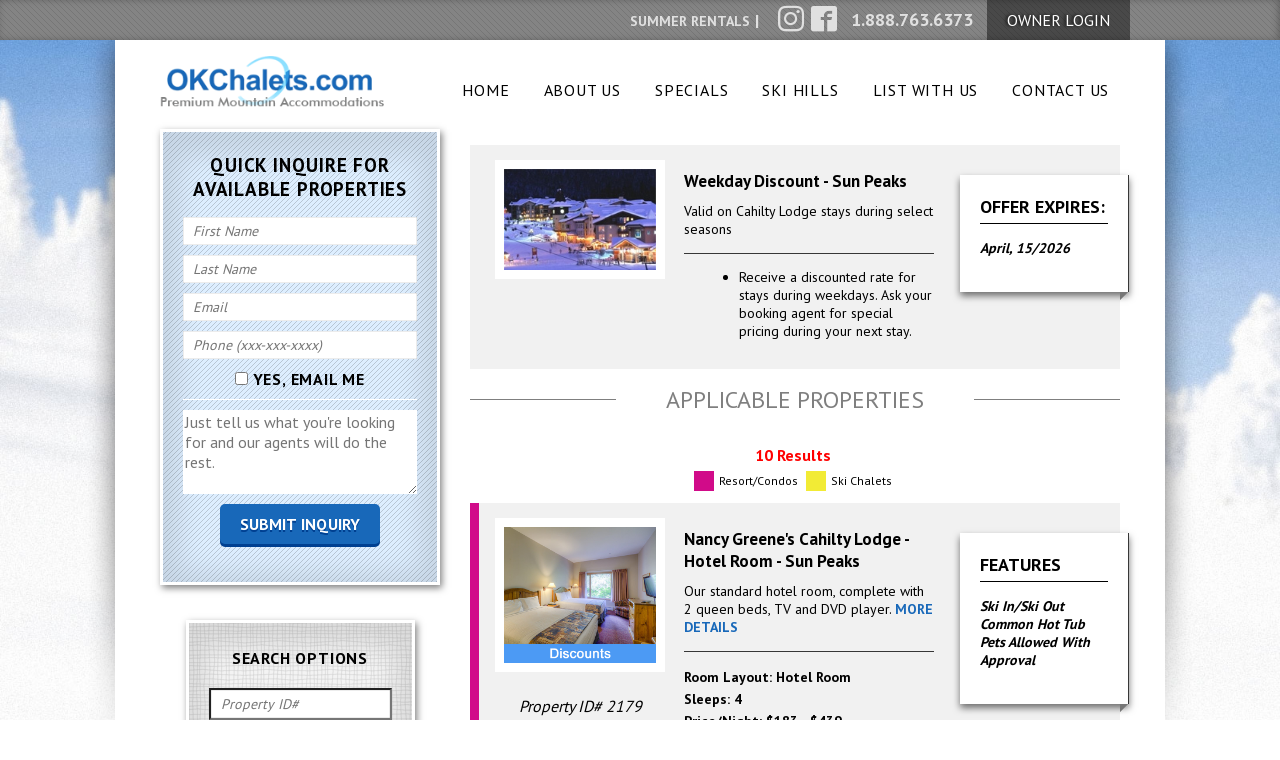

--- FILE ---
content_type: text/html; charset=UTF-8
request_url: https://www.okchalets.com/view_special.php?sID=1043
body_size: 36150
content:
<!DOCTYPE html>
<!-- 
=========================================================
  _____             _____                _   _           
 |_   _|   /\      / ____|              | | (_)          
   | |    /  \    | |     _ __ ___  __ _| |_ ___   _____ 
   | |   / /\ \   | |    | '__/ _ \/ _` | __| \ \ / / _ \
  _| |_ / ____ \  | |____| | |  __/ (_| | |_| |\ V /  __/
 |_____/_/    \_\  \_____|_|  \___|\__,_|\__|_| \_/ \___|
=========================================================                                  
-->
<!--[if lt IE 7]>      <html class="no-js lt-ie9 lt-ie8 lt-ie7"> <![endif]-->
<!--[if IE 7]>         <html class="no-js lt-ie9 lt-ie8"> <![endif]-->
<!--[if IE 8]>         <html class="no-js lt-ie9"> <![endif]-->
<!--[if gt IE 8]><!--> <html class="no-js"> <!--<![endif]-->
    <head>
        <meta charset="utf-8">
        <meta http-equiv="X-UA-Compatible" content="IE=edge,chrome=1">
        <title>Specials & Discounts | OkChalets</title>
        <meta name="description" content="Browse current discounts and specials on ski accommodations and packages at your favourite resort; Big White, Silver Star, Sun Peaks, Fernie and many more.">
        <meta name="viewport" content="width=device-width,initial-scale=1">
        <link href='https://fonts.googleapis.com/css?family=PT+Sans:400,700' rel='stylesheet' type='text/css'>
    
        <link rel="stylesheet" href="css/styles.css">
        <link rel="stylesheet" type="text/css" href="include/fancy-box3/jquery.fancybox.min.css">
        <link rel="canonical" href="http://www.okchalets.com/view_special.php" />
        <script src="js/vendor/modernizr-2.8.1.min.js"></script>
        <script src="js/vendor/enquire.min.js"></script>
        <script
	src="https://code.jquery.com/jquery-3.6.0.js"
	integrity="sha256-H+K7U5CnXl1h5ywQfKtSj8PCmoN9aaq30gDh27Xc0jk="
	crossorigin="anonymous"></script>
	<script
	src="https://code.jquery.com/ui/1.12.1/jquery-ui.js"
	integrity="sha256-T0Vest3yCU7pafRw9r+settMBX6JkKN06dqBnpQ8d30="
	crossorigin="anonymous"></script>
        <script src="include/fancy-box3/jquery.fancybox.min.js"></script>
        <script src="include/scripts.js"></script>
        <!-- Google tag (gtag.js) -->
<script async src="https://www.googletagmanager.com/gtag/js?id=G-ZZD9BBS2HB"></script>
<script>
  window.dataLayer = window.dataLayer || [];
  function gtag(){dataLayer.push(arguments);}
  gtag('js', new Date());

  gtag('config', 'G-ZZD9BBS2HB');
</script>

<!-- Google Tag Manager -->
<script>(function(w,d,s,l,i){w[l]=w[l]||[];w[l].push({'gtm.start':
new Date().getTime(),event:'gtm.js'});var f=d.getElementsByTagName(s)[0],
j=d.createElement(s),dl=l!='dataLayer'?'&l='+l:'';j.async=true;j.src=
'https://www.googletagmanager.com/gtm.js?id='+i+dl;f.parentNode.insertBefore(j,f);
})(window,document,'script','dataLayer','GTM-WJDL76W');</script>
<!-- End Google Tag Manager --><script type='text/javascript'>
cities_pages = [];
	cities_pages['page21'] = 'apex-rentals.php';
	cities_pages['page14'] = 'big-white-rentals.php';
	cities_pages['page29'] = 'fernie-rentals.php';
	cities_pages['page31'] = 'kimberley-rentals.php';
	cities_pages['page70'] = 'red-mountain-rentals.php';
	cities_pages['page13'] = 'silver-star-rentals.php';
	cities_pages['page24'] = 'sun-peaks-rentals.php';
	cities_pages['pagem21'] = 'apex-map.php';
	cities_pages['pagem14'] = 'big-white-map.php';
	cities_pages['pagem29'] = 'fernie-map.php';
	cities_pages['pagem31'] = 'kimberley-map.php';
	cities_pages['pagem70'] = 'red-mountain-map.php';
	cities_pages['pagem13'] = 'silver-star-map.php';
	cities_pages['pagem24'] = 'sun-peaks-map.php';
</script>
    </head>
    <body>


        <!-- Utility Nav -->
 <!-- Google Analytics Code -->
	<script type="text/javascript">
    var gaJsHost = (("https:" == document.location.protocol) ? "https://ssl." : "http://www.");
    document.write(unescape("%3Cscript src='" + gaJsHost + "google-analytics.com/ga.js' type='text/javascript'%3E%3C/script%3E"));
    </script>
    
    <script type="text/javascript">
    try {
    var pageTracker = _gat._getTracker("UA-10216896-1");
    pageTracker._trackPageview();
    } catch(err) {}
    </script>
    
<!-- BEGIN ProvideSupport.com Visitor Monitoring Code -->
<div id="ci4A59" style="z-index:100;position:absolute"></div><div id="sd4A59" style="display:none"></div><script type="text/javascript">var se4A59=document.createElement("script");se4A59.type="text/javascript";var se4A59s=(location.protocol.indexOf("https")==0?"https":"http")+"://image.providesupport.com/js/1i96q74h8oddx0bry69lk1in0y/safe-monitor.js?ps_h=4A59&ps_t="+new Date().getTime();setTimeout("se4A59.src=se4A59s;document.getElementById('sd4A59').appendChild(se4A59)",1)</script><noscript><div style="display:inline"><a href="http://www.providesupport.com?monitor=1i96q74h8oddx0bry69lk1in0y"><img src="http://image.providesupport.com/image/1i96q74h8oddx0bry69lk1in0y.gif" style="border:0px" alt=""/></a></div></noscript>
<!-- END ProvideSupport.com Visitor Monitoring Code -->   
    
        <div class="utility-nav">
            <div class="content-cont">
                
                <!-- Nav -->
                <nav class="nav">
                    <ul>
                        <li><a href="http://www.okanaganvacationhomerentals.com/">Summer Rentals</a></li>
                    </ul>
                </nav>
                <!-- / Nav -->

                <!-- Social -->
                <div class="social">
                    <ul>
                        <li><a href="https://www.instagram.com/okanaganvacationhomes/" target="_blank" class='icon-instagram'></a></li>
                        <li><a href="https://www.facebook.com/pages/OKChalets-Premium-Ski-Chalet-Rentals/138730999228" target="_blank" class='icon-facebook'></a></li>
                    </ul>
                </div>
                <!-- / Social -->

                <!-- Phone -->
                <div class="phone">1.888.763.6373</div>
                <!-- / Phone -->

                
                <!-- Owner Login -->
                <a href="https://www.rezselect.com/owner_login/" class="owner-login"><span>Owner Login</span></a>
                <!-- / Owner Login -->

            </div>
        </div>
        <!-- / Utility Nav -->
        <!-- Container -->
        <div class="container-background">
            <div class="container">

                 <!-- Header -->   
                <header class="header">

                    <!-- Logo and Menu -->
                    <div class="logo-menu-cont">
                        <div class="content-cont">
                            
                            <!-- Logo -->
                            <div class="logo"><a href="../index.php"><img src="img/logo.png" /></a></div>
                            <!-- / Logo -->

                            <!-- Mobile Icons -->
                            <div class="mobile-icons">
                                <a href="#" class="icon-list"></a>
                                <a href="#" class="icon-phone"></a>
                            </div>
                            <!-- / Mobile Icons -->

                            <!-- Mobile Phone -->
                            <div class="phone"><a href="tel:1-888-763-6373">1.888.763.6373</a></div>
                            <!-- / Mobile Phone -->

                            <!-- Main Menu -->
                            <div class="main-menu">
                                <nav>
                                    <ul>
                                        <li><a href="http://www.okchalets.com/index.php" >Home</a></li>
                                        <li><a href="http://www.okchalets.com/about-us.php" >About Us</a></li>
                                        <li><a href="http://www.okchalets.com/specials.php" >Specials</a></li>
                                        <li><a href="http://www.okchalets.com/resorts.php" >Ski Hills</a></li>
                                        <li><a href="http://www.okchalets.com/list-property.php" >List With Us</a></li>
                                        <li><a href="http://www.okchalets.com/contact-us.php" >Contact Us</a></li>
                                    </ul>
                                </nav>
                            </div>
                            <!-- / Main Menu -->

                        </div>
                    </div>
                    <!-- / Logo and Menu -->

                </header>
                <!-- / Header -->
                <!-- Main Content -->
                <div class="main-content inner-content">
                    <div class="content-cont clearfix">
                    
                        <!-- Col Right -->
                        <div class="right-col">


                            <!-- Content Pad -->
                            <div class="content-pad">
                                
                                <h1 class="main-title"></h1><div class="fresh-deals">
                                    
 

								<!-- Top Deals -->
                                
                               

                                  <div class="clearfix resort-cont">
                                        <div class="left">
                                          <a href="view_special.php?sID=1043"><img class="listingImage" src="https://www.okanaganvacationhomerentals.com/specials/1107sun_peaks_facts.jpg" alt="View Special" /></a>
                                        </div>
                                      <div class="middle">
                                        <h3>Weekday Discount - Sun Peaks</h3>
                                                                                  <p>Valid on Cahilty Lodge stays during select seasons</p>
                                          <ul>
                                                        <li>Receive a discounted rate for stays during weekdays. Ask your booking agent for special pricing during your next stay.</li>
                                        </ul>
                                    </div>
                                      <div class="right">
                                        <div class="features">
                                                <span class="title">Offer Expires:</span>
                                                <ul>
                                                    <li>April, 15/2026</li>
                                                    
                                                </ul>
                                        </div>
                                      </div>
                                  </div>
                                    
                                    <h2 class="line-heading"><span>Applicable Properties</span></h2>
                                    
                                      
  <!-- Legend -->
<div class="legend clearfix"> <span class="total-hp">10 Results</span>
<br />
<span class="pink item">Resort/Condos</span> <span class="yellow item">Ski Chalets</span>
</div>
<!-- / Legend --> 

<!--  Actual Results -->

<!-- Place -->
<div class="clearfix resort-cont pink">
  <div class="left">
        <a target="_blank" href="http://www.okchalets.com/place.php?place=2179&city=&sleeps=0&type=0"><img src="https://www.okanaganvacationhomerentals.com/places/141643.jpg" alt="View Property" /></a>
    <a href='http://www.okchalets.com/place.php?place=2179'><img class='overlayImage' src='https://www.okanaganvacationhomerentals.com/specials/OVERLAY_discounts_blue.gif' alt='Special' /></a>        <span class="property-id">Property ID# 2179</span></div>
  <div class="middle">
    <h3>Nancy Greene's Cahilty Lodge - Hotel Room - Sun Peaks</h3>
    <p>Our standard hotel room, complete with 2 queen beds, TV and DVD player. <a target="_blank" href="http://www.okchalets.com/place.php?place=2179&city=&sleeps=0&type=0">More Details</a></p>
    <div class="details"> <span>Room Layout: Hotel Room</span> <span>Sleeps: 4</span> <span>Price/Night: $183 - $439</span> </div>
  </div>
  <div class="right">
    <div class="features"> <span class="title">Features</span>
      <ul>
        <li>Ski In/Ski Out</li><li>Common Hot Tub</li><li>Pets Allowed With Approval</li>      </ul>
    </div>
    <a target="_blank" href="http://www.okchalets.com/place.php?place=2179&city=&sleeps=0&type=0" class="btn-style">See Property Details</a> </div>
</div>

<!-- / Place -->

<!-- Place -->
<div class="clearfix resort-cont pink">
  <div class="left">
        <a target="_blank" href="http://www.okchalets.com/place.php?place=2180&city=&sleeps=0&type=0"><img src="https://www.okanaganvacationhomerentals.com/places/141650.jpg" alt="View Property" /></a>
    <a href='http://www.okchalets.com/place.php?place=2180'><img class='overlayImage' src='https://www.okanaganvacationhomerentals.com/specials/OVERLAY_discounts_blue.gif' alt='Special' /></a>        <span class="property-id">Property ID# 2180</span></div>
  <div class="middle">
    <h3>Nancy Greene's Cahilty Lodge - Studio Kitchenette - Sun Peaks</h3>
    <p>A cozy studio unit with a Queen sofa bed a Queen murphy bed (pulls out of the wall), TV &amp; DVD player, counter-high fridge and convection microwave oven.
 <a target="_blank" href="http://www.okchalets.com/place.php?place=2180&city=&sleeps=0&type=0">More Details</a></p>
    <div class="details"> <span>Room Layout: Studio</span> <span>Sleeps: 4</span> <span>Price/Night: $183 - $439</span> </div>
  </div>
  <div class="right">
    <div class="features"> <span class="title">Features</span>
      <ul>
        <li>Ski In/Ski Out</li><li>Common Hot Tub</li><li>Pets Allowed With Approval</li>      </ul>
    </div>
    <a target="_blank" href="http://www.okchalets.com/place.php?place=2180&city=&sleeps=0&type=0" class="btn-style">See Property Details</a> </div>
</div>

<!-- / Place -->

<!-- Place -->
<div class="clearfix resort-cont pink">
  <div class="left">
        <a target="_blank" href="http://www.okchalets.com/place.php?place=2181&city=&sleeps=0&type=0"><img src="https://www.okanaganvacationhomerentals.com/places/141653.jpg" alt="View Property" /></a>
    <a href='http://www.okchalets.com/place.php?place=2181'><img class='overlayImage' src='https://www.okanaganvacationhomerentals.com/specials/OVERLAY_discounts_blue.gif' alt='Special' /></a>        <span class="property-id">Property ID# 2181</span></div>
  <div class="middle">
    <h3>Nancy Greene's Cahilty Lodge - Studio Full Kitchen  - Sun Peaks</h3>
    <p>Perfect for a couple. This studio comes with a queen bed or a queen murphy bed (pulls out of the wall). The Studio Kitchenette also has a TV &amp; DVD player, counter-high fridge, stove, oven, dishwas... <a target="_blank" href="http://www.okchalets.com/place.php?place=2181&city=&sleeps=0&type=0">More Details</a></p>
    <div class="details"> <span>Room Layout: Studio</span> <span>Sleeps: 2</span> <span>Price/Night: $207 - $499</span> </div>
  </div>
  <div class="right">
    <div class="features"> <span class="title">Features</span>
      <ul>
        <li>Ski In/Ski Out</li><li>Common Hot Tub</li><li>Pets Allowed With Approval</li>      </ul>
    </div>
    <a target="_blank" href="http://www.okchalets.com/place.php?place=2181&city=&sleeps=0&type=0" class="btn-style">See Property Details</a> </div>
</div>

<!-- / Place -->

<!-- Place -->
<div class="clearfix resort-cont pink">
  <div class="left">
        <a target="_blank" href="http://www.okchalets.com/place.php?place=2184&city=&sleeps=0&type=0"><img src="https://www.okanaganvacationhomerentals.com/places/141655.jpg" alt="View Property" /></a>
    <a href='http://www.okchalets.com/place.php?place=2184'><img class='overlayImage' src='https://www.okanaganvacationhomerentals.com/specials/OVERLAY_discounts_blue.gif' alt='Special' /></a>        <span class="property-id">Property ID# 2184</span></div>
  <div class="middle">
    <h3>Nancy Greene's Cahilty Lodge - Lofted Studio Full Kitchen - Sun Peaks</h3>
    <p>Queen sofa bed in the main living area, TV &amp; DVD player, fridge, stove/oven &amp; dishwasher with a queen bed in the loft.
 <a target="_blank" href="http://www.okchalets.com/place.php?place=2184&city=&sleeps=0&type=0">More Details</a></p>
    <div class="details"> <span>Room Layout: Loft</span> <span>Sleeps: 4</span> <span>Price/Night: $240 - $554</span> </div>
  </div>
  <div class="right">
    <div class="features"> <span class="title">Features</span>
      <ul>
        <li>Ski In/Ski Out</li><li>Common Hot Tub</li><li>Pets Allowed With Approval</li>      </ul>
    </div>
    <a target="_blank" href="http://www.okchalets.com/place.php?place=2184&city=&sleeps=0&type=0" class="btn-style">See Property Details</a> </div>
</div>

<!-- / Place -->

<!-- Place -->
<div class="clearfix resort-cont pink">
  <div class="left">
        <a target="_blank" href="http://www.okchalets.com/place.php?place=2182&city=&sleeps=0&type=0"><img src="https://www.okanaganvacationhomerentals.com/places/141654.jpg" alt="View Property" /></a>
    <a href='http://www.okchalets.com/place.php?place=2182'><img class='overlayImage' src='https://www.okanaganvacationhomerentals.com/specials/OVERLAY_discounts_blue.gif' alt='Special' /></a>        <span class="property-id">Property ID# 2182</span></div>
  <div class="middle">
    <h3>Nancy Greene's Cahilty Lodge - Grand Studio Full Kitchen - Sun Peaks</h3>
    <p>Queen sofa bed and either a King or Queen (possibly murphy bed), TV &amp; DVD player, fireplace, counter-high fridge, stove oven, dishwasher, microwave, and small appliances.
 <a target="_blank" href="http://www.okchalets.com/place.php?place=2182&city=&sleeps=0&type=0">More Details</a></p>
    <div class="details"> <span>Room Layout: Studio</span> <span>Sleeps: 4</span> <span>Price/Night: $275 - $609</span> </div>
  </div>
  <div class="right">
    <div class="features"> <span class="title">Features</span>
      <ul>
        <li>Ski In/Ski Out</li><li>Common Hot Tub</li><li>Pets Allowed With Approval</li>      </ul>
    </div>
    <a target="_blank" href="http://www.okchalets.com/place.php?place=2182&city=&sleeps=0&type=0" class="btn-style">See Property Details</a> </div>
</div>

<!-- / Place -->

<!-- Place -->
<div class="clearfix resort-cont pink">
  <div class="left">
        <a target="_blank" href="http://www.okchalets.com/place.php?place=2183&city=&sleeps=0&type=0"><img src="https://www.okanaganvacationhomerentals.com/places/141661.jpg" alt="View Property" /></a>
    <a href='http://www.okchalets.com/place.php?place=2183'><img class='overlayImage' src='https://www.okanaganvacationhomerentals.com/specials/OVERLAY_discounts_blue.gif' alt='Special' /></a>        <span class="property-id">Property ID# 2183</span></div>
  <div class="middle">
    <h3>Nancy Greene's Cahilty Lodge - Grand Loft Full Kitchen - Sun Peaks</h3>
    <p>Nestled amongst the majestic alpine scenery of desirable Sun Peaks Resort, Nancy Greene's Cahilty Hotel &amp; Suites promises warm and inviting accommodations for your next vacation.  With fantastic s... <a target="_blank" href="http://www.okchalets.com/place.php?place=2183&city=&sleeps=0&type=0">More Details</a></p>
    <div class="details"> <span>Room Layout: Loft</span> <span>Sleeps: 4</span> <span>Price/Night: $275 - $609</span> </div>
  </div>
  <div class="right">
    <div class="features"> <span class="title">Features</span>
      <ul>
        <li>Ski In/Ski Out</li><li>Common Hot Tub</li><li>Pets Allowed With Approval</li>      </ul>
    </div>
    <a target="_blank" href="http://www.okchalets.com/place.php?place=2183&city=&sleeps=0&type=0" class="btn-style">See Property Details</a> </div>
</div>

<!-- / Place -->

<!-- Place -->
<div class="clearfix resort-cont pink">
  <div class="left">
        <a target="_blank" href="http://www.okchalets.com/place.php?place=2186&city=&sleeps=0&type=0"><img src="https://www.okanaganvacationhomerentals.com/places/141669.jpg" alt="View Property" /></a>
    <a href='http://www.okchalets.com/place.php?place=2186'><img class='overlayImage' src='https://www.okanaganvacationhomerentals.com/specials/OVERLAY_discounts_blue.gif' alt='Special' /></a>        <span class="property-id">Property ID# 2186</span></div>
  <div class="middle">
    <h3>Nancy Greene's Cahilty Lodge - Family Suite - Sun Peaks</h3>
    <p>Nestled amongst the majestic alpine scenery of desirable Sun Peaks Resort, Nancy Greene's Cahilty Hotel &amp; Suites promises warm and inviting accommodations for your next vacation.  With fantastic s... <a target="_blank" href="http://www.okchalets.com/place.php?place=2186&city=&sleeps=0&type=0">More Details</a></p>
    <div class="details"> <span>Room Layout: 2 Bdrm</span> <span>Sleeps: 6</span> <span>Price/Night: $309 - $696</span> </div>
  </div>
  <div class="right">
    <div class="features"> <span class="title">Features</span>
      <ul>
        <li>Ski In/Ski Out</li><li>Common Hot Tub</li><li>Pets Allowed With Approval</li>      </ul>
    </div>
    <a target="_blank" href="http://www.okchalets.com/place.php?place=2186&city=&sleeps=0&type=0" class="btn-style">See Property Details</a> </div>
</div>

<!-- / Place -->

<!-- Place -->
<div class="clearfix resort-cont pink">
  <div class="left">
        <a target="_blank" href="http://www.okchalets.com/place.php?place=2187&city=&sleeps=0&type=0"><img src="https://www.okanaganvacationhomerentals.com/places/141677.jpg" alt="View Property" /></a>
    <a href='http://www.okchalets.com/place.php?place=2187'><img class='overlayImage' src='https://www.okanaganvacationhomerentals.com/specials/OVERLAY_discounts_blue.gif' alt='Special' /></a>        <span class="property-id">Property ID# 2187</span></div>
  <div class="middle">
    <h3>Nancy Greene's Cahilty Lodge - 1 Bdrm - Sun Peaks</h3>
    <p>Queen bed in bedroom, queen sofa bed and queen murphy bed (pulls out of the wall) in living room, TV, DVD, full size fridge, stove, oven, dishwasher, microwave, and small appliances.
 <a target="_blank" href="http://www.okchalets.com/place.php?place=2187&city=&sleeps=0&type=0">More Details</a></p>
    <div class="details"> <span>Room Layout: 1 Bdrm</span> <span>Sleeps: 6</span> <span>Price/Night: $378 - $746</span> </div>
  </div>
  <div class="right">
    <div class="features"> <span class="title">Features</span>
      <ul>
        <li>Ski In/Ski Out</li><li>Common Hot Tub</li><li>Pets Allowed With Approval</li>      </ul>
    </div>
    <a target="_blank" href="http://www.okchalets.com/place.php?place=2187&city=&sleeps=0&type=0" class="btn-style">See Property Details</a> </div>
</div>

<!-- / Place -->

<!-- Place -->
<div class="clearfix resort-cont pink">
  <div class="left">
        <a target="_blank" href="http://www.okchalets.com/place.php?place=2188&city=&sleeps=0&type=0"><img src="https://www.okanaganvacationhomerentals.com/places/141679.jpg" alt="View Property" /></a>
    <a href='http://www.okchalets.com/place.php?place=2188'><img class='overlayImage' src='https://www.okanaganvacationhomerentals.com/specials/OVERLAY_discounts_blue.gif' alt='Special' /></a>        <span class="property-id">Property ID# 2188</span></div>
  <div class="middle">
    <h3>Nancy Greene's Cahilty Lodge - 2 Bdrm - Sun Peaks</h3>
    <p>Queen bed in one bedroom and two twins in the second bedroom, queen sofa bed in living room, TV, DVD, fireplace, full size fridge, stove, oven, dishwasher, microwave, and small appliances. Two washroo... <a target="_blank" href="http://www.okchalets.com/place.php?place=2188&city=&sleeps=0&type=0">More Details</a></p>
    <div class="details"> <span>Room Layout: 2 Bdrm</span> <span>Sleeps: 6</span> <span>Price/Night: $460 - $882</span> </div>
  </div>
  <div class="right">
    <div class="features"> <span class="title">Features</span>
      <ul>
        <li>Ski In/Ski Out</li><li>Common Hot Tub</li><li>Pets Allowed With Approval</li>      </ul>
    </div>
    <a target="_blank" href="http://www.okchalets.com/place.php?place=2188&city=&sleeps=0&type=0" class="btn-style">See Property Details</a> </div>
</div>

<!-- / Place -->

<!-- Place -->
<div class="clearfix resort-cont pink">
  <div class="left">
        <a target="_blank" href="http://www.okchalets.com/place.php?place=2189&city=&sleeps=0&type=0"><img src="https://www.okanaganvacationhomerentals.com/places/182393.jpg" alt="View Property" /></a>
    <a href='http://www.okchalets.com/place.php?place=2189'><img class='overlayImage' src='https://www.okanaganvacationhomerentals.com/specials/OVERLAY_discounts_blue.gif' alt='Special' /></a>        <span class="property-id">Property ID# 2189</span></div>
  <div class="middle">
    <h3>Nancy Greene's Cahilty Lodge - 3 Bdrm - Sun Peaks</h3>
    <p>Nestled amongst the majestic alpine scenery of desirable Sun Peaks Resort, Nancy Greene's Cahilty Hotel &amp; Suites promises warm and inviting accommodations for your next vacation.  With fantastic s... <a target="_blank" href="http://www.okchalets.com/place.php?place=2189&city=&sleeps=0&type=0">More Details</a></p>
    <div class="details"> <span>Room Layout: 3 Bdrm</span> <span>Sleeps: 8</span> <span>Price/Night: $529 - $990</span> </div>
  </div>
  <div class="right">
    <div class="features"> <span class="title">Features</span>
      <ul>
        <li>Ski In/Ski Out</li><li>Common Hot Tub</li><li>Full Kitchen</li>      </ul>
    </div>
    <a target="_blank" href="http://www.okchalets.com/place.php?place=2189&city=&sleeps=0&type=0" class="btn-style">See Property Details</a> </div>
</div>

<!-- / Place -->


<!-- / Actual Results --> 

<!-- Legend -->
<!-- / Legend -->                                     <!-- / Top Deals-->
    
                                </div>
                                <!-- / Property Search -->

                            </div>
                            <!-- / Content Pad -->

                        </div>  
                        <!-- / Col Right -->

                        <!-- Col Left -->
                        <div class="left-col">
                            
                        

                            <!-- Sticky -->
                            <div class="sticky">
 <!-- Inquire Form -->
 								                                <div class="inquire-form quick-inquire-form">
                                    <h2>Quick Inquire For Available Properties</h2>
                                    <form id="qinquiry" name="qinquiry" class="form" method="post" action="javascript: submit_qinquiry();">
                                        <div class="form-item">
                                            <input type="text" name="form[qfirst_name]" id="qfirst_name" class="select" value="" placeholder="First Name" />
                                        </div>
                                        <div class="form-item">
                                            <input name="form[qlast_name]" type="text" class="select" id="qlast_name" value="" placeholder="Last Name"/>
                                        </div>
                                        <div class="form-item">
                                            <input name="form[qemail]" type="email" id="qemail" class="select" value="" placeholder="Email"/>
                                        </div>
                                        <div class="form-item">
                                            <input name="form[qphone]" type="text" id="qphone" class="select" value="" placeholder="Phone (xxx-xxx-xxxx)"/>
                                        </div>
                                        <div class="form-item form-bottom-border">
                                          <input name="submode" type="checkbox" value="sub" />
Yes, Email Me</div>

<div class="details" >  
                                        <div class="form-item">
                                        <textarea name="form[qcomments]" type="text" id="qcomments" class="select" value="" rows="4" width="100%" placeholder="Just tell us what you're looking for and our agents will do the rest."/></textarea>
                                        </div>
                                        </div>
                                        <input name="form[qrequired]" type="hidden" id="qrequired" value="qfirst_name,qlast_name,qphone,qemail,qcomments" />
			                                        <input name="form[place1]" type="hidden" id="place" value="" />
  <input name="getaction" type="hidden" id="getaction" value="quick" />                                      
                                        <input type="submit" value="Submit Inquiry" class="btn-style btn-style" onclick="javascript:submit_qinquiry()"/>
                                    </form>
                                <br />
                                <!-- / Inquire Form -->

</form>
                                </div><br /><br />
                                <div class="inquire-form">
                           	 <form action="javascript: submit_search();" method="post" id="searchForm">
                             
                             
                             <select hidden="hidden" name="city" id="city">
           						<option value="0" class="optionTitle">Destination</option>
                                </select>
                                <select hidden="hidden" name="type" id="type">
                        	<option value="0">Property Type</option>
                        	</select>
                                 <select hidden="hidden" name="sleeps" id="sleeps">
                        	<option value="0">Number of People</option>
                        	</select>
                                    <select hidden="hidden" name="rate" id="rate">
                        	<option hidden="hidden" value="1">Rating</option>
                        	</select>
                            
                                       
                             <div class="form-item">
                             <br />
                             <span>Search Options</span>
                             <br /><br />
                                    <input name="propertyID" type="text" id="propertyID" maxlength="5" value="" placeholder="Property ID#" />
                                    </div>
                                    <div class="form-item">
                                <input type="submit" value="Search By ID" class="btn-style btn-style-margin" id="search_button" onclick="javascript:submit_search()";>&nbsp;</div>
                                 <div class="form-item">
                                <input type="button" value="Start New Search" class="btn-style btn-white-style btn-style-margin" id="search_button" onclick="location.href='index.php';";></div>
                             
</form>
                            </div>
                            <br /><br /><br />                            </div>
                            <!-- Sticky -->

                        </div>
                        <!-- Col Left --> 

                    </div>
                </div>
                <!-- / Main Content -->
            </div>
        </div>
        <!-- / Container -->

		<!-- Footer -->
<!-- Google Tag Manager (noscript) -->
<noscript><iframe src="https://www.googletagmanager.com/ns.html?id=GTM-WJDL76W"
height="0" width="0" style="display:none;visibility:hidden"></iframe></noscript>
<!-- End Google Tag Manager (noscript) -->
        <footer class="footer">



            <!-- Footer Top -->

            <div class="footer-top">

                <div class="content-cont">

                    <!-- Col One -->

                    <div class="col col-1">

                        <p><strong>OKChalets - Premium Mountain Accommodations</strong></p>

                        <ul class="footer-links">

                            <li><a href="http://www.okchalets.com/rental-agreement.php">Rental Agreement</a></li>

                            <li><a href="http://www.okchalets.com/list-property.php">List Your Property</a></li>

                            <li><a href="https://www.rezselect.com/owner_login/">Owner Login</a></li>

                            <li><a href="http://www.okchalets.com/site-map.php">Site Map</a></li>

                            <li><a href="http://www.okchalets.com/property-directory.php">Property Directory</a></li>

                        </ul>


                        <p>

                            <strong>For website feedback please email:<br>

                            <a href="mailto:feedback@okchalets.com">feedback@okchalets.com</a></strong>

                        </p>

                    </div>

                    <!-- / Col One -->



                    <!-- Col Two -->

                    <div class="col col-2">

                        <p class="phone">

                            Call Us

                            <span><a class="whiteTxt" href="tel:18887636373">1.888.763.6373</a></span>

                        </p>
                        <p class="phone">

                            Text Us

                            <span>778.377.8434</span>

                        </p>



                        <!-- Social -->

                        <div class="social">

                            <ul>

                                <li><a href="https://www.facebook.com/pages/OKChalets-Premium-Ski-Chalet-Rentals/138730999228" target="_blank" class='icon-facebook'></a></li>
								
								<li><a href="https://www.instagram.com/okanaganvacationhomes/" target="_blank" class='icon-instagram'></a></li>

                            </ul>

                        </div>

                        <!-- / Social -->

                    </div>

                    <!-- / Col Two -->



                     <!-- Col Three -->

                    <div class="col col-3">

                        <div class="hours">

                            <h3>hours <span>[PST]:</span></h3>

                            <div class="day">Mon-Fri</div>

                            <div class="hour">9:00AM - 4PM</div>

                            <div class="day">Sat-Sun</div>

                            <div class="hour">Closed</div>

                            <div class="day">Holidays</div>

                            <div class="hour">Closed</div>

                        </div>

                    </div>

                    <!-- / Col Three -->

                </div>

            </div>

            <!-- / Footer Top -->



            <!-- Footer Bottom -->

            <div class="footer-bottom">

                <div class="content-cont">

                    <p class="copyright">

                        <span>Copyright © 2020 OKChalets "All Rights Reserved"</span><br>

                        OkChalets Is A Division Of Canadian Vacation Homes Ltd
						<br>Website Management by <a href="https://www.iacreative.ca" target="_blank">IA Creative </a>

                    </p>



                    <div class="logos">

                        <ul>

                            <li><img src="img/footer-logos/bbb.png" /></li>
                            
                            <li><img src="img/footer-logos/consumer-protection.jpg" /></li>
							<li><img src="img/footer-logos/short-term-rental.png" /></li>

                        </ul>

                    </div>

                </div>

            </div>

            <!-- / Footer Bottom -->




		<!-- / Chat Float -->



        </footer>

        <!-- / Footer --> 

        <script src="js/vendor/jquery.flexslider-min.js"></script>
        <script src="js/plugins.js"></script>
        <script src="js/main.js"></script>

    </body>
</html>


--- FILE ---
content_type: text/css
request_url: https://www.okchalets.com/css/styles.css
body_size: 119975
content:
/*! normalize.css v2.1.1 | MIT License | git.io/normalize */article, aside, details, figcaption, figure, footer, header, hgroup, main, nav, section, summary {
	display: block
}
audio, canvas, video {
	display: inline-block
}
audio:not([controls]) {
	display: none;
	height: 0
}
[hidden] {
display:none
}
html {
	background: #fff;
	color: #000;
	font-family: sans-serif;
	text-size-adjust: 100%
}
a:active, a:focus, a:hover {
	outline: 0
}
abbr[title] {
	border-bottom: 1px dotted
}
b, strong {
	font-weight: 700
}
dfn {
	font-style: italic
}
hr {
	-webkit-box-sizing: content-box;
	-moz-box-sizing: content-box;
	box-sizing: content-box;
	height: 0
}
mark {
	background: #ff0;
	color: #000
}
code, kbd, pre, samp {
	font-family: monospace, serif;
	font-size: 1em
}
pre {
	white-space: pre-wrap
}
q {
	quotes: "\201C" "\201D" "\2018" "\2019"
}
small {
	font-size: 80%
}
sub, sup {
	font-size: 75%;
	line-height: 0;
	position: relative;
	vertical-align: baseline
}
sup {
	top: -.5em
}
sub {
	bottom: -.25em
}
img {
	border: 0;
	max-width: 100%;
	display: block
}
svg:not(:root) {
	overflow: hidden
}
figure {
	margin: 0
}
fieldset {
	border: 1px solid silver;
	margin: 0 2px;
	padding: .35em .625em .75em
}
legend {
	border: 0;
	padding: 0
}
button, input, select, textarea {
	font-family: inherit;
	font-size: 100%;
	margin: 0
}
button, input {
	line-height: normal
}
button, select {
	text-transform: none
}
button, html input[type=button], input[type=reset], input[type=submit] {
	-webkit-appearance: button;
	cursor: pointer
}
button[disabled], html input[disabled] {
	cursor: default
}
input[type=checkbox], input[type=radio] {
	-webkit-box-sizing: border-box;
	-moz-box-sizing: border-box;
	box-sizing: border-box;
	padding: 0
}
input[type=search] {
	-webkit-appearance: textfield;
	-moz-box-sizing: content-box;
	-webkit-box-sizing: content-box;
	box-sizing: content-box
}
input[type=search]::-webkit-search-cancel-button, input[type=search]::-webkit-search-decoration {
-webkit-appearance:none
}
button::-moz-focus-inner, input::-moz-focus-inner {
border:0;
padding:0
}
textarea {
	overflow: auto;
	vertical-align: top
}
table {
	border-collapse: collapse;
	border-spacing: 0
}
.clearfix:after, .clearfix:before {
	content: "";
	display: table
}
.clearfix:after {
	clear: both
}
.clearfix {
	zoom: 1
}
.visually-hidden {
	border: 0;
	clip: rect(0 0 0 0);
	height: 1px;
	margin: -1px;
	overflow: hidden;
	padding: 0;
	position: absolute;
	width: 1px
}
.btn-style {
	background: #1868b9;
	border: 0;
	border-radius: 5px;
	display: inline-block;
	padding: 10px 20px;
	color: #fff;
	-webkit-box-shadow: 0 3px 0 #004091;
	box-shadow: 0 3px 0 #004091;
	text-shadow: 0 2px 0 #004091;
	text-transform: uppercase;
	-webkit-transition: all .5s ease;
	transition: all .5s ease;
	margin-bottom: 3px;
	font-weight: 700
}
.btn-style:hover {
	background: #004091
}
.btn-orange-style {
	background: #d96c01;
	border: 0;
	border-radius: 5px;
	display: inline-block;
	padding: 10px 20px;
	color: #fff;
	-webkit-box-shadow: 0 3px 0 #ae5702;
	box-shadow: 0 3px 0 #ae5702;
	text-shadow: 0 2px 0 #ae5702;
	text-transform: uppercase;
	-webkit-transition: all .5s ease;
	transition: all .5s ease;
	margin-bottom: 3px;
	font-weight: 700
}
.btn-orange-style:hover {
	background: #ae5702
}
.btn-white-style {

	background: #FFFFFF;

	border: 0;

	border-radius: 5px;

	display: inline-block;

	padding: 10px 20px;

	color: #3A71B0;

	-webkit-box-shadow: 1px 1px 4px 2px #A2A3A5;

	box-shadow: 1px 1px 4px 2px #A2A3A5;

	text-shadow: 0 2px 0 #FFFFFF;

	text-transform: uppercase;

	-webkit-transition: all .5s ease;

	transition: all .5s ease;

	margin-bottom: 3px;

	font-weight: 700

}

.btn-white-style:hover {

	background: #FFFFFF

}
.btn-blue-white-switch-style {

	background: #1868b9;

	border: 0;

	border-radius: 5px;

	display: inline-block;

	padding: 10px 20px;

	color: #fff;

	-webkit-box-shadow: 0 3px 0 #004091;

	box-shadow: 0 3px 0 #004091;

	text-shadow: 0 2px 0 #004091;

	text-transform: uppercase;

	-webkit-transition: all .5s ease;

	transition: all .5s ease;

	margin-bottom: 3px;

	font-weight: 700

}

.btn-style-margin {
	margin-bottom:10px;
}
@font-face {
	font-family: icomoon;
	src: url(fonts/icomoon.eot?9th7bj);
	src: url(fonts/icomoon.eot?#iefix9th7bj) format("embedded-opentype"), url(fonts/icomoon.woff?9th7bj) format("woff"), url(fonts/icomoon.ttf?9th7bj) format("truetype"), url(fonts/icomoon.svg?9th7bj#icomoon) format("svg");
	font-weight: 400;
	font-style: normal
}
.icon-icon_zoom-in:before {
	content: "\e609"
}
.icon-star:before {
	content: "\e602"
}
.icon-star-outline:before {
	content: "\e603"
}
.icon-phone:before {
	content: "\e60a"
}
.icon-mail:before {
	content: "\e60b"
}
.icon-thumbsup:before {
	content: "\e60c"
}
.icon-chat:before {
	content: "\e604"
}
.icon-calendar:before {
	content: "\e60d"
}
.icon-ticket:before {
	content: "\e60e"
}
.icon-cross:before {
	content: "\e612"
}
.icon-list:before {
	content: "\e60f"
}
.icon-arrow-left:before {
	content: "\e605"
}
.icon-arrow-down:before {
	content: "\e606"
}
.icon-arrow-up:before {
	content: "\e607"
}
.icon-arrow-right:before {
	content: "\e608"
}
.icon-twitter:before {
	content: "\e600"
}
.icon-facebook:before {
	content: "\e601"
}
.icon-instagram:before {
	content: "\e613"
}
.icon-googleplus:before {
	content: "\e610"
}
.icon-pinterest:before {
	content: "\e611"
}
body {
	font-family: "PT Sans", sans-serif;
	font-weight: 400;
	font-size: 100%;
	margin: 0;
	color: #000;
	-webkit-animation-delay: .1s;
	-webkit-animation-name: fontfix;
	-webkit-animation-duration: .1s;
	-webkit-animation-iteration-count: 1;
	-webkit-animation-timing-function: linear
}
@-webkit-keyframes fontfix {
from, to {
opacity:1
}
}
h1, h2, h3, h4, h5, h6 {
	font-family: "PT Sans", sans-serif;
	font-weight: 700;
	text-transform: uppercase
}
h1 {
	font-size: 1.0em
}
h2 {
	font-size: 1.5em
}
h3 {
	font-size: 1.375em
}
h4 {
	font-size: 1.125em
}
h5, h6 {
	font-size: 1em
}
ul {
	margin-left: 15px
}
p {
	font-size: 1em;
	line-height: 1.75em
}
a {
	color: #000;
	text-decoration: none
}
.text-center {
	text-align:center;
}
.text-center img {
	text-align:center;
	margin-left:auto;
	margin-right:auto;
}
.text-right {
	text-align:right;
}
.text-left {
	text-align:left;
}
.text-indent {
	text-indent:5px;
}
.redTxt{
	color:#C70303;
}
.whiteTxt{
	color:#FFFFFF !important;
}
.whiteTxt a{
	color:#FFFFFF !important;
}
.yellow-bg {
	background-color:#FF0;
}
.select {
	width: 100%;
	border-width: 0;
}
.selectError {
	width:100%;
	border-width: 1px;
	border-color: #F00;	
}
.light-color {
	color: #a4a4a4;
}
.line-heading {
	margin: 10px 0 15px;
	color: #7f7f7f;
	font-weight: 400;
	position: relative;
	text-align: center
}
.line-heading span {
	display: inline-block;
	padding: 0 20px;
	background: #fff;
	position: relative;
	z-index: 2
}
.line-heading:after {
	content: "";
	width: 100%;
	height: 1px;
	background: #7f7f7f;
	display: block;
	position: absolute;
	z-index: 1;
	left: 0;
	top: 50%;
	margin-top: -1px
}
.top-title {
	background: #373737;
	color: #fff;
	margin: 0;
	padding: 12px 20px;
	line-height: 1;
	text-transform: none
}
.dark-title {
	background: #373737;
	color: #fff;
	margin: 0;
	padding: 3px 2px;
	text-transform: none
}
.mid-title {
	background: #E9E9E9;
	margin: 0;
	padding: 3px 2px;
	text-transform: none
}

@media (min-width:480px) {
h1 {
	font-size: 1.0em
}	
.line-heading span {
	padding: 0 30px
}
}
@media (min-width:768px) {
h1 {
	font-size: 1.5em
}
.line-heading span {
	padding: 0 40px
}
.btn-blue-white-switch-style {

	background: #FFFFFF;

	border: 0;

	border-radius: 5px;

	display: inline-block;

	padding: 10px 20px;

	color: #3A71B0;

	-webkit-box-shadow: 1px 1px 1px 1px #BBB;

	box-shadow: 1px 1px 1px 1px #BBB;

	text-shadow: 0 2px 0 #FFFFFF;

	text-transform: uppercase;

	-webkit-transition: all .5s ease;

	transition: all .5s ease;

	margin-bottom: 3px;

	font-weight: 700

}
}
@media (min-width:1110px) {
.line-heading span {
	padding: 0 50px
}
}
@media (min-width:1350px) {
.line-heading span {
	padding: 0 60px
}
}
.container, .content-cont {
	position: relative;
	margin: 0 auto
}
.container {
	padding-top: 55px
}
.container * {
	-webkit-box-sizing: border-box;
	-moz-box-sizing: border-box;
	box-sizing: border-box
}
.inner-content .left-col {
	text-align: center;
	margin-bottom: 20px
}
.inner-content .content-pad {
	padding: 0 20px
}
@media (min-width:480px) {
.container, .content-cont {
	width: 460px
}
}
@media (min-width:768px) {
.container {
	padding-top: 0
}
.container, .content-cont {
	width: 728px
}
.container-background {
	background: url(../img/background.jpg) no-repeat;
	-webkit-background-size: 100% auto;
	background-size: 100% auto;
	background-attachment: fixed
}
.container-background .container {
	background: #fff;
	padding: 0 20px
}
.inner-content .left-col {
	text-align: center
}
.inner-content .content-pad {
	padding: 0 10px
}
}
@media (min-width:1110px) {
.container, .content-cont {
	width: 980px
}
.container-background .container {
	padding: 0 35px
}
.container-background .container:after, .container-background .container:before {
	content: "";
	background: url(../img/content-shadow.png) no-repeat 0 0;
	-webkit-background-size: 100%;
	background-size: 100%;
	position: absolute;
	top: 0;
	height: 100%;
	width: 30px
}
.container-background .container:after {
	-webkit-transform: scaleX(-1);
	-ms-transform: scaleX(-1);
	transform: scaleX(-1);
	right: -30px
}
.container-background .container:before {
	left: -30px
}
.main-content .left-col, .main-content .sticky {
	width: 280px
}
.main-content .left-col {
	float: right;
	margin-right: 20px
}
.main-content .sticky {
	z-index: 100
}
.main-content .right-col {
	float: right;
	width: 670px
}
}
@media (min-width:1350px) {
.container, .content-cont {
	width: 1200px
}
.container-background .container {
	padding: 0 45px
}
.main-content .right-col {
	display: inline-block;
	width: 888px;
	vertical-align: top
}
}
.utility-nav {
	background: url(../img/utility-pattern.png);
	-webkit-box-shadow: -2px 0 7px rgba(0,0,0,.25) inset;
	box-shadow: -2px 0 7px rgba(0,0,0,.25) inset;
	padding: 10px 0;
	text-align: center;
	position: relative;
	z-index: 11;
	display: none
}
.utility-nav .nav ul {
	margin: 0;
	padding: 0;
	list-style: none
}
.utility-nav .nav ul li {
	display: inline-block;
	font-weight: 700;
	color: #e0e0e0;
	text-transform: uppercase
}
.utility-nav .nav ul li:first-child:after {
	content: "|"
}
.utility-nav .nav ul li a {
	text-decoration: none;
	display: inline-block;
	padding: 0 15px;
	font-size: 14px;
	color: #e0e0e0
}
.utility-nav .owner-login, .utility-nav .phone, .utility-nav .social {
	display: none
}
.header {
	z-index: 100;
	position: fixed;
	width: 100%;
	top: 0;
	left: 0;
	min-height: 55px;
	background: #fff;
	-webkit-box-shadow: 0 0 10px rgba(0,0,0,.5);
	box-shadow: 0 0 10px rgba(0,0,0,.5)
}
.header .content-cont {
	padding: 0
}
.header .logo {
	text-align: center
}
.header .logo img {
	display: inline-block;
	height: 50px;
	position: relative;
	z-index: 10
}
.header .mobile-icons {
	position: absolute;
	left: 0;
	top: 5px;
	z-index: 9;
	width: 100%;
	padding: 0 10px
}
.header .mobile-icons a {
	font-family: icomoon;
	speak: none;
	font-style: normal;
	font-weight: 400;
	font-variant: normal;
	text-transform: none;
	line-height: 1;
	-webkit-font-smoothing: antialiased;
	-moz-osx-font-smoothing: grayscale;
	text-decoration: none;
	font-size: 40px;
	color: #1868b9
}
.header .mobile-icons a.icon-phone {
	float: right;
	font-size: 35px;
	position: relative;
	top: 3px;
	color: red;
}
.header .main-menu, .header .phone {
	position: fixed;
	width: 100%;
	height: 100%;
	background: #fff;
	z-index: 100;
	-webkit-transform: translateX(-100%);
	-ms-transform: translateX(-100%);
	transform: translateX(-100%);
	top: 55px;
	-webkit-transition: all .5s ease;
	transition: all .5s ease;
	overflow-y: auto;
	opacity: 0
}
.header .main-menu ul, .header .phone ul {
	margin: 0 auto;
	padding: 15px 30px;
	list-style: none;
	position: relative
}
.header .main-menu ul li a, .header .phone ul li a {
	padding: 10px;
	display: block;
	font-weight: 700;
	text-transform: uppercase;
	border-bottom: solid 1px #373737
}
.header .main-menu ul li ul, .header .phone ul li ul {
	margin: 0;
	padding: 0;
	list-style: none
}
.header .phone {
	-webkit-transform: translateX(100%);
	-ms-transform: translateX(100%);
	transform: translateX(100%);
	padding: 40px 0;
	font-size: 30px;
	font-weight: 700;
	text-align: center
}
.open-nav .header .icon-list:before {
	display: none
}
.open-nav .header .icon-list:after {
	content: "\e612"
}
.open-nav .header .main-menu {
	-webkit-transform: translateX(0px);
	-ms-transform: translateX(0px);
	transform: translateX(0px);
	opacity: 1
}
.open-phone .header .icon-phone:before {
	display: none
}
.open-phone .header .icon-phone:after {
	content: "\e612";
	font-size: 40px
}
.open-phone .header .phone {
	-webkit-transform: translateX(0px);
	-ms-transform: translateX(0px);
	transform: translateX(0px);
	opacity: 1
}

.inquire-closed .inquire-slide, .inquire-closed .qinquire-slide, .inquire-closed .questinquire-slide {




	-webkit-transform: translateX(-150%);

	-ms-transform: translateX(-150%);

	transform: translateX(-150%);

	top: 0px;

	-webkit-transition: all .5s ease;

	transition: all .5s ease;

	overflow-y: auto;

	opacity: 0;
	height: 100%;
	position:absolute;

}

.inquire-open .inquire-slide, .inquire-open .qinquire-slide, .inquire-open .questinquire-slide {

		-webkit-transform: translateX(0px);

	-ms-transform: translateX(0px);

	transform: translateX(0px);

	-webkit-transition: all .5s ease;

	transition: all .5s ease;

	font-size: 30px;

	font-weight: 700;

	text-align: center;
	
	position:absolute;

	width: 100%;

	height:auto;

	background: #fff;
	top:0px;
	left:0px;
	z-index:95;
	box-shadow: 0 4px 8px 0 rgba(0, 0, 0, 0.2), 0 6px 20px 0 rgba(0, 0, 0, 0.19);
	
}
@media (min-width:480px) {
.header .main-menu, .header .phone {
	width: 460px
}
}
@media (min-width:768px) {
		.inquire-closed .inquire-slide, .inquire-closed .qinquire-slide, .inquire-closed .questinquire-slide {

	-webkit-transition:none;

	transition:none;

}

.inquire-open .inquire-slide, .inquire-open .qinquire-slide, .inquire-open .questinquire-slide {

	-webkit-transition:none;

	transition:none;

}

.utility-nav {
	text-align: right;
	padding: 0;
	display: block
}
.utility-nav .nav {
	display: inline-block;
	margin-right: 15px
}
.utility-nav .nav ul li a {
	padding: 0 5px;
	-webkit-transition: all .5s ease;
	transition: all .5s ease
}
.utility-nav .nav ul li a:hover {
	color: #fff
}
.utility-nav .owner-login, .utility-nav .phone, .utility-nav .social {
	display: inline-block
}
.utility-nav .social {
	position: relative;
	top: 4px
}
.utility-nav .social ul {
	margin: 0;
	padding: 0;
	list-style: none
}
.utility-nav .social ul li {
	display: inline-block
}
.utility-nav .social ul li a {
	font-family: icomoon;
	speak: none;
	font-style: normal;
	font-weight: 400;
	font-variant: normal;
	text-transform: none;
	line-height: 1;
	-webkit-font-smoothing: antialiased;
	-moz-osx-font-smoothing: grayscale;
	text-decoration: none;
	color: #e0e0e0;
	font-size: 26px;
	display: inline-block;
	-webkit-transition: all .5s ease;
	transition: all .5s ease
}
.utility-nav .social ul li a:hover {
	color: #fff
}
.utility-nav .social ul li a.icon-facebook {
	margin-left: 3px
}
.utility-nav .phone {
	font-size: 18px;
	font-weight: 700;
	color: #e0e0e0;
	margin-left: 10px
}
.utility-nav .owner-login {
	display: inline-block;
	background: rgba(0,0,0,.45);
	text-transform: uppercase;
	color: #fff;
	text-shadow: -2px 0 3px rgba(0,0,0,.8);
	text-decoration: none;
	padding: 10px 20px;
	margin-left: 10px;
	-webkit-transition: all .5s ease;
	transition: all .5s ease
}
.utility-nav .owner-login-light {
	background: rgba(0,0,0,.25);
}
.utility-nav .owner-login:hover {
	background: #000
}
.header {
	-webkit-box-shadow: none;
	box-shadow: none;
	text-align: right;
	position: relative;
	background: 0 0;
	padding: 10px 0 12px
}
.header .logo {
	display: inline-block;
	width: 34%
}
.header .logo img {
	height: auto
}
.header .main-menu, .header .phone {
	width: auto
}
.header .mobile-icons, .header .phone {
	display: none
}
.header .main-menu {
	display: inline-block;
	vertical-align: top;
	width: 65%;
	position: relative;
	top: 14px;
	-webkit-transform: translateX(0px);
	-ms-transform: translateX(0px);
	transform: translateX(0px);
	background: 0 0;
	overflow-y: none;
	opacity: 1
}
.header .main-menu ul {
	margin: 0;
	padding: 0;
	list-style: none;
	max-width: auto
}
.header .main-menu ul li {
	display: inline-block
}
.header .main-menu ul li a {
	font-size: 13px;
	padding: 20px 7px;
	font-weight: 400;
	display: inline-block;
	border-bottom: solid 9px #fff;
	-webkit-transition: all .5s ease;
	transition: all .5s ease
}
.header .main-menu ul li a.active, .header .main-menu ul li a:hover {
	border-color: #34c1f6
}
.inquire-open .inquire-slide, .inquire-open .qinquire-slide, .inquire-open .questinquire-slide {
	position:relative;	

}
}
@media (min-width:1110px) {
.header {
	text-align: left;
	padding: 10px 0
}
.header .logo {
	width: 25%;
	text-align:center;
}
.header .logo img {
	height: 63px
}
.header .main-menu {
	width: 74%;
	top: 10px;
	text-align: right
}
.header .main-menu ul li a {
	font-size: 16px;
	padding: 20px 15px;
	letter-spacing: .05em
}
}
.flexslider {
	margin: 0;
	padding: 0;
	position: relative
}
.flexslider .slides {
	margin: 0;
	padding: 0;
	list-style: none
}
.flexslider .slides-hp {
	display: none;
}
.flexslider .slides li {
	position: relative
}
.flexslider .slides>li {
	display: none;
	-webkit-backface-visibility: hidden
}
.flexslider .slides img {
	max-width: 100%;
	display: block
}
.flex-pauseplay span {
	text-transform: capitalize
}
.slides:after {
	content: ".";
	display: block;
	clear: both;
	visibility: hidden;
	line-height: 0;
	height: 0
}
html[xmlns] .slides {
	display: block
}
* html .slides {
	height: 1%
}
.no-js .slides>li:first-child {
	display: block
}
.flexslider .content-overlay {
	display: none;
	font-weight: 700;
	padding: 20px;
	font-size: 26px;
	-webkit-box-shadow: 0 0 20px rgba(0,0,0,.19) inset;
	box-shadow: 0 0 20px rgba(0,0,0,.19) inset
}
.flexslider .content-overlay div {
	display: inline-block
}
.flexslider .content-overlay .btn-style {
	font-size: 14px;
	margin-top: 5px
}
.flexslider .flex-control-nav {
	margin: 0;
	padding: 0;
	list-style: none;
	position: absolute;
	z-index: 10;
	top: 15px;
	right: 0;
	width: 100%;
	text-align: center
}
.flexslider .content-overlay-high {
	display: none;
	font-weight: 700;
	padding: 20px;
	font-size: 26px;
	-webkit-box-shadow: 0 0 20px rgba(0,0,0,.19) inset;
	box-shadow: 0 0 20px rgba(0,0,0,.19) inset
}
.flexslider .content-overlay-high div {
	display: inline-block
}
.flexslider .content-overlay-high .btn-style {
	font-size: 14px;
	margin-top: 5px
}
.flexslider .content-overlay-mid {
	display:none;
	font-weight: 700;
	padding: 20px;
	font-size: 26px;
	-webkit-box-shadow: 0 0 20px rgba(0,0,0,.19) inset;
	box-shadow: 0 0 20px rgba(0,0,0,.19) inset
}
.flexslider .content-overlay-mid div {
	display: inline-block
}
.flexslider .content-overlay-mid .btn-style {
	font-size: 14px;
	margin-top: 5px
}
.flexslider .flex-control-nav li {
	display: inline-block;
	margin-right: 3px
}
.flexslider .flex-control-nav li a {
	display: inline-block;
	text-indent: -9999px;
	background: #1868b9;
	border: solid 1px #fff;
	border-radius: 50%;
	width: 15px;
	height: 15px;
	cursor: pointer;
	-webkit-box-shadow: 0 5px 5px 0 rgba(0,0,0,.75);
	box-shadow: 0 5px 5px 0 rgba(0,0,0,.75)
}
.flexslider .flex-control-nav li a.flex-active {
	background: #34c1f6
}
.flexslider .flex-direction-nav a.flex-disabled {
	display: none
}
.flex-direction-nav {
	margin: 0;
	padding: 0;
	list-style: none;
	width: 100%;
	position: absolute;
	left: 0;
	top: 50%;
	margin-top: -20px
}
.flex-direction-nav a {
	position: absolute;
	top: 0;
	z-index: 10
}
.flex-direction-nav a:before {
	font-size: 30px;
	color: #1868b9;
	font-family: icomoon;
	speak: none;
	font-style: normal;
	font-weight: 400;
	font-variant: normal;
	text-transform: none;
	line-height: 1;
	-webkit-font-smoothing: antialiased;
	-moz-osx-font-smoothing: grayscale
}
.flex-direction-nav a.flex-prev {
	left: 0
}
.flex-direction-nav a.flex-prev:before {
	content: "\e605"
}
.flex-direction-nav a.flex-next {
	right: 0
}
.flex-direction-nav a.flex-next:before {
	content: "\e608"
}
@media (min-width:768px) {
.flexslider .slides-hp {
	display: block;
}
.flexslider .content-overlay {
	display:block;
	position: absolute;
	bottom: 45px;
	right: 0;
	padding: 0;
	text-align: right;
	-webkit-box-shadow: none;
	box-shadow: none
}
.flexslider .content-overlay div {
	display: block
}
.flexslider .content-overlay span {
	background: #fff;
	padding: 5px 10px;
	color: #230808;
	margin-bottom: 0;
	font-size: 36px;
	-webkit-box-shadow: 2px 3px 7px 0 rgba(0,0,0,.55);
	box-shadow: 2px 3px 7px 0 rgba(0,0,0,.55);
	position: relative
}
.flexslider .content-overlay span:after {
	content: "";
	position: absolute;
	background: #1868b9;
	top: 0;
	right: -8px;
	width: 8px;
	height: 100%
}
.flexslider .content-overlay .line-2 {
	position: relative;
	top:10px;
}
.flexslider .content-overlay .line-2 span:before {
	content: "";
	position: absolute;
	background: #fff;
	top: -5px;
	right: 0;
	height: 5px;
	width: 100%
}
.flexslider .content-overlay .line-2:after {
	content: "";
	position: absolute;
	right: -8px;
	bottom: -13px;
	width: 0;
	height: 0;
	border-style: solid;
	border-width: 8px 8px 0 0;
	border-color: #373737 transparent transparent
}
.flexslider .content-overlay .btn-style {
	font-size: 16px;
	margin: 25px 10px 0 0
}
.flexslider .content-overlay-high {
	display:block;
	position: absolute;
	bottom: 90px;
	right: 0;
	padding: 0;
	text-align: right;
	-webkit-box-shadow: none;
	box-shadow: none
}
.flexslider .content-overlay-high div {
	display: block
}
.flexslider .content-overlay-high span {
	background: #fff;
	padding: 5px 10px;
	color: #230808;
	margin-bottom: 0;
	font-size: 36px;
	-webkit-box-shadow: 2px 3px 7px 0 rgba(0,0,0,.55);
	box-shadow: 2px 3px 7px 0 rgba(0,0,0,.55);
	position: relative
}
.flexslider .content-overlay-high span:after {
	content: "";
	position: absolute;
	background: #1868b9;
	top: 0;
	right: -8px;
	width: 8px;
	height: 100%
}
.flexslider .content-overlay-high .line-2 {
	position: relative;
	top:10px;
}
.flexslider .content-overlay-high .line-2 span:before {
	content: "";
	position: absolute;
	background: #fff;
	top: -5px;
	right: 0;
	height: 5px;
	width: 100%
}
.flexslider .content-overlay-high .line-2:after {
	content: "";
	position: absolute;
	right: -8px;
	bottom: -13px;
	width: 0;
	height: 0;
	border-style: solid;
	border-width: 8px 8px 0 0;
	border-color: #373737 transparent transparent
}
.flexslider .content-overlay-high .btn-style {
	font-size: 16px;
	margin: 25px 10px 0 0;
}
@media (min-width:1110px) {
.flexslider .content-overlay-high {
	bottom: 140px;
}
}
@media (min-width:1300px) {
.flexslider .content-overlay-high {
	bottom: 240px;
}
}
.flexslider .content-overlay-mid {
	position: absolute;
	bottom: 90px;
	right: 0;
	padding: 0;
	text-align: right;
	-webkit-box-shadow: none;
	box-shadow: none
}
.flexslider .content-overlay-mid div {
	display: block
}
.flexslider .content-overlay-mid span {
	background: #fff;
	padding: 5px 10px;
	color: #230808;
	margin-bottom: 0;
	font-size: 36px;
	-webkit-box-shadow: 2px 3px 7px 0 rgba(0,0,0,.55);
	box-shadow: 2px 3px 7px 0 rgba(0,0,0,.55);
	position: relative
}
.flexslider .content-overlay-mid span:after {
	content: "";
	position: absolute;
	background: #1868b9;
	top: 0;
	right: -8px;
	width: 8px;
	height: 100%
}
.flexslider .content-overlay-mid .line-2 {
	position: relative;
	top:10px;
}
.flexslider .content-overlay-mid .line-2 span:before {
	content: "";
	position: absolute;
	background: #fff;
	top: -5px;
	right: 0;
	height: 5px;
	width: 100%
}
.flexslider .content-overlay-mid .line-2:after {
	content: "";
	position: absolute;
	right: -8px;
	bottom: -13px;
	width: 0;
	height: 0;
	border-style: solid;
	border-width: 8px 8px 0 0;
	border-color: #373737 transparent transparent
}
.flexslider .content-overlay-mid .btn-style {
	font-size: 16px;
	margin: 25px 10px 0 0;
}
@media (min-width:1110px) {
.flexslider .content-overlay-mid {
	bottom: 90px;
}
}
@media (min-width:1300px) {
.flexslider .content-overlay-mid {
	bottom: 180px;
}
}
.flexslider .flex-control-nav {
	top: auto;
	bottom: 15px
}
.flexslider .flex-control-nav li {
	margin-right: 1px
}
.flexslider .flex-control-nav li a {
	border: solid 2px #fff
}
.inner-content .flexslider .content-overlay span {
	-webkit-box-shadow: none;
	box-shadow: none
}
.inner-content .flexslider .content-overlay .line-2:after, .inner-content .flexslider .content-overlay span:after, .inner-content .flexslider .content-overlay span:before {
	display: none
}
}
.open-nav .property-search {
	display: none
}
.property-search {
	border: solid 3px #fff;
	background: url(../img/mesh-pattern.png);
	-webkit-box-shadow: 2px 3px 7px 0 rgba(0,0,0,.5), 0 7px 26px 16px rgba(0,0,0,.1) inset;
	box-shadow: 2px 3px 7px 0 rgba(0,0,0,.5), 0 7px 26px 16px rgba(0,0,0,.1) inset;
	padding: 10px;
	text-align: center;
	letter-spacing: .05em;
	text-transform: uppercase;
	font-weight: 700;
	width: 100%
}
.property-search-hp {

	border-top: solid 2px #fff;
	border-bottom: solid 2px #fff;

	background-color:rgba(255,255,255,1);

	padding: 10px;

	text-align: center;

	letter-spacing: .05em;

	font-weight: 500;

	width: 100%;
	position:relative;
	color: #4E4E4E;
	box-shadow: 0 4px 8px 0 rgba(0, 0, 0, 0.2), 0 6px 20px 0 rgba(0, 0, 0, 0.10);
	

}
.property-search * {
	-webkit-transition: all .5s ease;
	transition: all .5s ease
}
.property-search h2 {
	font-size: 21px;
	margin: 0
}
.property-search .form-select {
	margin-bottom: 10px
}
.property-search-hp .form-select-hp {

	margin-bottom: 10px;
	margin-left:2px;
	margin-right:2px;
}
.property-search-hp .form-spacer-hp {

	margin-left:2px;

}
.property-search .selector, .property-search input[type=text], .property-search select {
	padding: 5px 10px;
	text-transform: uppercase;
	font-weight: 700;
	border: 0;
	width: 100%!important;
	background: #fff;
	color: #a4a4a4;
	-webkit-box-shadow: 0 0 1px 0 rgba(0,0,0,.75) inset;
	box-shadow: 0 0 1px 0 rgba(0,0,0,.75) inset
}
.property-search-hp .selector, .property-search-hp input[type=text], .property-search-hp select {

	padding: 5px 10px;

	font-weight: 500;

	border: 0;

	width: 100%!important;

	background: #fff;

	color: #4E4E4E;

	border-color: #7B7B7B;
    border-style: solid;
    border-width: 1px;
    box-shadow: none;
	font-weight:600;

}
.property-search .selector {
	position: relative;
	text-align: left
}
.property-search-hp .selector {

	position: relative;

	text-align: left

}
.property-search .selector:after {
	content: "\e606";
	font-family: icomoon;
	speak: none;
	font-style: normal;
	font-weight: 400;
	font-variant: normal;
	text-transform: none;
	line-height: 1;
	-webkit-font-smoothing: antialiased;
	-moz-osx-font-smoothing: grayscale;
	color: #1868b9;
	font-size: 24px;
	position: absolute;
	z-index: 2;
	top: 6px;
	right: 10px
}
.property-search .selector select {
	position: absolute;
	top: 0;
	left: 0;
	opacity: 0;
	z-index: 3
}
.property-search .selector select, .property-search-hp .selector select {

	position: absolute;

	top: 0;

	left: 0;

	opacity: 0;

	z-index: 3

}
.property-search .optionTitle {
	background-color:#CCC;
	color:#FFF;
}
.property-search-hp .optionTitle {

	background-color:#CCC;

	color:#FFF;

}
.property-search .property-id, .property-search .rating {
	text-align: left
}
.property-search-hp .property-id, .property-search-hp .rating {

	text-align:center

}
.property-search .rating, .property-search-hp .rating {
	margin: 20px 0
}
.property-search .rating span, .property-search-hp .rating span {
	position: relative;
	top: -5px;
	margin-right: 10px
}
.property-search .rating .star, .property-search-hp .rating .star {
	font-family: icomoon;
	speak: none;
	font-style: normal;
	font-weight: 400;
	font-variant: normal;
	text-transform: none;
	line-height: 1;
	-webkit-font-smoothing: antialiased;
	-moz-osx-font-smoothing: grayscale;
	font-size: 24px;
	color: #a4a4a4;
	cursor: pointer;
	display: inline-block

}
.property-search .rating .star:after {
	content: "\e603"
}
.property-search .rating .star.full:after {
	content: "\e602";
	color: #1868b9
}
.property-search .property-id {
	margin-bottom: 20px
}
.property-search-hp .property-id {
	margin-bottom: 10px
}
.property-search .property-id span, .property-search-hp .property-id span {

	display: inline-block;

	margin-right: 5px;
	font-weight:600;
	color:#4E4E4E;

}
.property-search .property-id input, .property-search-hp .property-id input {
	width: 55%!important;
	display: inline-block
}
.homepage-content .property-search {
	position: fixed;
	bottom: 0;
	left: 0;
	z-index: 100
}
.homepage-content .property-search-hp {
	bottom: 0;
	left: 0;
	z-index: 98;
}

.homepage-content .property-search h2:after {
	font-family: icomoon;
	speak: none;
	font-style: normal;
	font-weight: 400;
	font-variant: normal;
	text-transform: none;
	line-height: 1;
	-webkit-font-smoothing: antialiased;
	-moz-osx-font-smoothing: grayscale;
	content: "\e607";
	position: relative;
	margin-left: 10px;
	font-size: 30px;
	color: #F00;
}
.homepage-content .property-search-hp h2:after {

	font-family: icomoon;

	speak: none;

	font-style: normal;

	font-weight: bolder;

	font-variant: normal;

	text-transform: none;

	line-height: 1;

	-webkit-font-smoothing: antialiased;

	-moz-osx-font-smoothing: grayscale;


	position: relative;

	margin-left: 10px;

	font-size: 30px;

	color: #F00;

}
.homepage-content .property-search form, .homepage-content .property-search-hp form {
	display: none
}
.homepage-content .property-search.open h2 {
	margin-bottom: 15px
}
.property-search-hp h2 {
	margin-bottom: 5px;
	margin-top: 0px;
	color:#1868b9;

}
.property-search-hp h4 {
	color:#000000;
	text-decoration:underline;
	margin-top:0px;
}
.homepage-content .property-search.open h2:after {
	content: "\e606"
}
.homepage-content .property-search-hp.open h2:after {


}
.homepage-content .property-search.open form, .homepage-content .property-search-hp.open form {
	display: block
}
.show-mobile .property-search, .show-mobile .property-search-hp {
	position: fixed;
	bottom: 0;
	left: 0;
	z-index: 100
}
.show-mobile .property-search h2:after {
	font-family: icomoon;
	speak: none;
	font-style: normal;
	font-weight: 400;
	font-variant: normal;
	text-transform: none;
	line-height: 1;
	-webkit-font-smoothing: antialiased;
	-moz-osx-font-smoothing: grayscale;
	content: "\e607";
	position: relative;
	margin-left: 10px;
	font-size: 30px;
	color: #F00;
}
.show-mobile .property-search-hp h2:after {

	font-family: icomoon;

	speak: none;

	font-style: normal;

	font-weight: 400;

	font-variant: normal;

	text-transform: none;

	line-height: 1;

	-webkit-font-smoothing: antialiased;

	-moz-osx-font-smoothing: grayscale;

	position: relative;

	margin-left: 10px;

	font-size: 30px;

	color: #F00;

}
.show-mobile .property-search form, .show-mobile .property-search-hp form {
	display: none
}
.show-mobile .property-search.open h2, .show-mobile .property-search-hp.open h2 {
	margin-bottom: 15px
}
.show-mobile .property-search.open h2:after {
	content: "\e606"
}
.show-mobile .property-search-hp.open h2:after {


}

.show-mobile .property-search.open form, .show-mobile .property-search-hp.open form {
	display: block
}
.hide-mobile .property-search, .hide-mobile .property-search-hp {
	display:none;
}
.property-search-hp .form-spacer-hp2 {
	margin-left:0;;
}
@media (min-width:768px) {
.homepage-content .property-search {
	position: relative
}
.homepage-content .property-search-hp {

	position:absolute;
}
.property-search-hp {
	background-color:rgba(0,0,0, 0.2);
	padding: 0px;
	color:#FFF;
}
.property-search-hp .property-id {
	margin-bottom: 20px
}

.property-search-hp h2 {
	margin-bottom: 15px;
	margin-top: 30px;
	color:#FFF;
	text-shadow: 2px 2px 2px rgba(0,0,0,.4);
}
.property-search-hp h4 {
	color:#FFFFFF;
	text-decoration:underline;
}
.homepage-content .property-search form, .homepage-content .property-search-hp form {
	display: block
}
.show-mobile .index-banner {
	display:none;
}
.show-mobile .property-search, .show-mobile .property-search-hp {
	position: relative
}
.show-mobile .property-search form, .show-mobile .property-search-hp form {
	display: block
}
.property-search {
	-webkit-box-shadow: 2px 3px 7px 0 rgba(0,0,0,.5), 0 7px 26px 16px rgba(0,0,0,.1) inset;
	box-shadow: 2px 3px 7px 0 rgba(0,0,0,.5), 0 7px 26px 16px rgba(0,0,0,.1) inset;
	padding: 20px
}
.property-search h2 {
	margin-bottom: 15px
}
.property-search h2:after, .property-search-hp h2:after {
	display: none
}
.property-search form, .property-search-hp form {
	display: block
}
.property-search form .form-select, .property-search-hp form .form-select {
	width: 32%;
	display: inline-block
}
.property-search form .rating {
	width: 35%;
	display: inline-block;
	margin: 0;
	position: relative;
	top: 5px
}
.property-search .property-id {
	display: inline-block;
	/*width: 38%;*/
	margin: 0 10px
}
.property-search-hp .property-id {

	display: inline-block;

	/*width: 38%;*/

	margin-bottom: 20px;

}
.property-search .btn-style, .property-search-hp .btn-style {
	display: inline-block
}
.homepage-content .property-search, .homepage-content .property-search-hp {
	margin-top: 0px;
	top:0px;

	display: inline-block;

	vertical-align: middle
}
.property-search .property-id span, .property-search-hp .property-id span {
	color:#FFF;
	text-shadow: 2px 2px 2px rgba(0,0,0,.4);

}
.inner-content .property-search {
	position: relative;
	display: inline-block;
	left: auto;
	top: auto;
	margin-bottom: 20px
}
.hide-mobile .property-search, .hide-mobile .property-search-hp {
	display:none;
}
.property-search-hp .form-select-hp {
	width:32%;
	float:left;
	margin-left:6px;

}

.property-search-hp .form-spacer-hp {
	margin-left:15%;
}

.property-search-hp .form-spacer-hp2 {
	margin-left:25%;
}
}
@media (min-width:1110px) {
.homepage-content .property-search {
	position: absolute;
	left: 10px;
	top: 10px;
	bottom: auto
}
.homepage-content .property-search-hp {

	display:block;
	position: absolute;
	top: 0px;
	margin-left:auto;
	margin-right:auto;
	padding: 20px;
}
.property-search {
	max-width: 280px
}
.property-search-hp {

	max-width: 100%;
	background-color:rgba(0,0,0,.2);

}
.property-search-hp h2 {

	margin-bottom: 15px;
	margin-top: 50px;
	text-shadow: 2px 2px 2px rgba(0,0,0,.4);

}
.property-search-hp h4 {
	margin-top:20px;
}
.property-search form .form-select {
	width: 100%;
	display: block
}
.property-search-hp form .form-select-hp {

	width: 32%;
	display: block;
	float: left;
}
.property-search form .rating {
	width: 100%;
	display: block;
	margin: 20px 0;
	top: 0
}
.property-search form .property-id {
	display: block;
	width: 100%;
	margin: 0 0 15px
}
.property-search-hp form .property-id {

	display: block;

	width: 100%;

	margin: 0 0 15px

}
.property-search form .property-id input {
	width: 45%!important;
	display: inline-block
}
.property-search-hp form .property-id input {

	width: 15%!important;

	display: inline-block

}
.homepage-content .property-search, .homepage-content .property-search-hp {
	margin-top: 0
}
.hide-mobile .property-search, .hide-mobile .property-search-hp {
	display:block;
}
.property-search-hp .form-spacer-hp {
	margin-left:15%;
}
.property-search-hp .form-spacer-hp2 {
	margin-left:0;;
}
}
@media (min-width:1350px) {
.homepage-content .property-search {
	left: 30px;
	top: 30px
}
.homepage-content .property-search-hp {

	top: 0px

}
.property-search-hp h2 {

	margin-bottom: 15px;
	margin-top: 90px;
	text-shadow: 2px 2px 2px rgba(0,0,0,.4);

}
}
.homepage-cont {
	padding: 0 20px;
	margin: 15px 0
}
.our-resorts .flex-viewport {
	margin: 0 30px
}
.our-resorts li {
	text-align: center
}
.our-resorts li img {
	margin: 0 auto;
	position: relative
}
.top-deals {
	text-align: center
}
.top-deals .flex-viewport {
	padding-bottom: 30px;
	margin: 0 auto
}
.top-deals .slides li {
	min-width: 280px;
	padding: 0 10px
}
.top-deals .slides li .deal {
	border: solid 1px #7f7f7f;
	text-align: left;
	position: relative;
	max-width: 280px
}
.top-deals .slides li .deal:after {
	content: "";
	background: url(../img/deal-shadow.png) no-repeat 50% 0;
	opacity: .5;
	position: absolute;
	width: 100%;
	height: 25px;
	bottom: -25px;
	left: 0;
	display: block
}
.top-deals .slides li .deal .content {
	padding: 20px
}
.top-deals .slides li .deal .content .title {
	margin-bottom: 15px;
	line-height: 1
}
.top-deals .slides li .deal .content .title a {
	color: #230808;
	font-weight: 700;
	font-size: 26px
}
.top-deals .slides li .deal .content .btn a {
	display: inline-block;
	background: #848484;
	color: #fff;
	text-shadow: 0 2px 0 transparent;
	text-transform: uppercase;
	font-size: 12px;
	font-weight: 700;
	padding: 7px 15px;
	-webkit-transition: all .5s ease;
	transition: all .5s ease
}
.top-deals .slides li .deal .content .btn a:hover {
	background: #1868b9
}
.top-deals .flex-direction-nav {
	margin-top: -30px
}
.top-deals .flex-direction-nav a {
	background: rgba(55,55,55,.8);
	padding: 5px
}
.top-deals .flex-direction-nav a:before {
	color: #fff
}
.about-us .col-left {
	font-weight: 700;
	font-size: 36px
}
.about-us .col-left p {
	line-height: 1.3;
	font-size: 0.7em
	
}
.blue-mesh-area {
	background: url(../img/mesh-pattern-blue.png);
	padding: 30px 20px;
	position: relative
}
.blue-mesh-area * {
	-webkit-box-sizing: border-box;
	-moz-box-sizing: border-box;
	box-sizing: border-box
}
.blue-mesh-area:before {
	content: "";
	position: absolute;
	background: url(../img/large-horz-shadow.png) 50% 0 no-repeat;
	top: 0;
	left: 0;
	display: block;
	width: 100%;
	height: 91px;
	z-index: 1
}
.blue-mesh-area .left, .blue-mesh-area .right {
	position: relative;
	z-index: 2
}
.blue-mesh-area .left {
	margin-bottom: 20px
}
.blue-mesh-area .left img {
	border: solid 10px #fff;
	-webkit-box-shadow: 2px 3px 7px 0 rgba(0,0,0,.5);
	box-shadow: 2px 3px 7px 0 rgba(0,0,0,.5)
}
.blue-mesh-area h3 {
	margin: 0;
	font-size: 36px;
	text-transform: none;
	line-height: 1
}
@media (min-width:480px) {
.homepage-cont {
	padding: 0
}
.about-us {
	padding-bottom: 30px
}
.about-us .col-left p {
	font-size: 0.7em;
}
.about-us .contact-table {
	width:100%;
	text-align:center;
}
.about-us .contact-table .left-cell{
	text-align:right;
}
.about-us .contact-table .right-cell{
	text-align:left;
}
.blue-mesh-area .left img {
	border: solid 15px #fff
}
}
@media (min-width:768px) {
.about-us .col-left, .about-us .col-right {
	width: 47%;
	display: inline-block;
	vertical-align: top
}
.about-us .col-right {
	margin-left: 10px
}
.about-us .col-left p {
	font-size: 0.9em;
}
.blue-mesh-area .left, .blue-mesh-area .right {
	width: 45%;
	display: inline-block;
	vertical-align: top
}
.blue-mesh-area .right {
	padding: 20px 0 0 40px
}
}
@media (min-width:1110px) {
.about-us .col-left, .about-us .col-right {
	width: 48%
}
.about-us .col-right {
	margin-left: 10px;
	font-size: 18px
}
}
@media (min-width:1350px) {
.top-deals .flex-viewport {
	width: 1192px;
	margin: 0 auto
}
.top-deals .slides li {
	min-width: 298px;
	padding: 0 10px
}
.about-us .col-left p {
	font-size: 1em;
}
.blue-mesh-area .right {
	padding: 40px 0 0 40px
}
}
.footer {
	padding-bottom: 50px
}
.footer-top {
	background: url(../img/footer-pattern.png);
	-webkit-box-shadow: 0 13px 18px 0 rgba(0,0,0,.23) inset;
	box-shadow: 0 13px 18px 0 rgba(0,0,0,.23) inset;
	padding: 20px;
	color: #fff;
	font-size: 14px
}
.footer-top ul {
	margin: 0;
	padding: 0;
	list-style: none
}
.footer-top a {
	color: #1868b9
}
.footer-top .content-cont {
	text-align:center;

}
.footer-top .footer-links a {
	padding: 5px;
	background: #1868b9;
	color: #fff;
	display: block;
	margin-bottom: 5px;
	text-transform: uppercase;
	-webkit-transition: all .5s ease;
	transition: all .5s ease;
	max-width: 320px
}
.footer-top .footer-links a:hover {
	background: #004091
}
.footer-top .tvhco {

	margin: 15px 0
}
.footer-top .tvhco li {
	display: inline-block;
	margin-right: 5px
}
.footer-top .tvhco a {
	display: inline-block;
	background: url(../img/footer-logos/tvhco_header_logo.png) no-repeat;
	width: 207px;
	height: 75px
}
.footer-top .country-list {
	margin: 15px 0
}
.footer-top .country-list li {
	display: inline-block;
	margin-right: 5px
}
.footer-top .country-list a {
	display: inline-block;
	background: url(../img/sprite.png) no-repeat -99px -30px;
	width: 60px;
	height: 40px
}
.footer-top .country-list .canada {
	background-position: -175px -30px
}
.footer-top .country-list .uk {
	background-position: -250px -30px
}
.footer-top .country-list .aus {
	background-position: -326px -30px
}
.footer-top .phone {
	text-transform: uppercase
}
.footer-top .phone span {
	font-weight: 700;
	display: inline-block;
	font-size: 24px;
	margin-left: 5px
}
.footer-top .live-chat {
	color: #fff
}
.footer-top .live-chat:before {
	font-family: icomoon;
	speak: none;
	font-style: normal;
	font-weight: 400;
	font-variant: normal;
	text-transform: none;
	line-height: 1;
	-webkit-font-smoothing: antialiased;
	-moz-osx-font-smoothing: grayscale;
	content: "\e604";
	margin-right: 15px;
	font-size: 18px;
	position: relative;
	top: 3px
}
.footer-top .social li {
	display: inline-block
}
.footer-top .social a {
	font-family: icomoon;
	speak: none;
	font-style: normal;
	font-weight: 400;
	font-variant: normal;
	text-transform: none;
	line-height: 1;
	-webkit-font-smoothing: antialiased;
	-moz-osx-font-smoothing: grayscale;
	color: #eee;
	font-size: 30px;
	margin-bottom: 10px;
	display: inline-block;
	-webkit-transition: all .5s ease;
	transition: all .5s ease
}
.footer-top .social a:hover {
	color: #c6c6c6
}
.footer-top .hours {
	background: rgba(35,8,8,.46);
	padding: 15px;
	margin: 15px 0;
	text-transform: uppercase;
	max-width: 320px
}
.footer-top .hours h3 {
	font-weight: 400;
	margin: 0 0 10px;
	padding-bottom: 5px;
	font-size: 18px;
	border-bottom: solid 1px #fff
}
.footer-top .hours h3 span {
	font-size: 14px
}
.footer-top .hours .day {
	font-weight: 700;
	font-size: 16px;
	display: inline-block;
	width: 45%
}
.footer-top .hours .hour {
	display: inline-block;
	width: 45%
}
.footer-bottom {
	padding: 10px 20px;
	text-align: center
}
.footer-bottom ul {
	margin: 0;
	padding: 0;
	list-style: none
}
.footer-bottom .copyright {
	font-size: 10px;
	text-transform: uppercase;
	margin: 0
}
.footer-bottom .copyright span {
	font-weight: 700
}
.footer-bottom .logos {
	text-align: center;
	margin-top: 15px
}
.footer-bottom .logos li {
	display: inline-block;
	vertical-align: middle;
	margin-right: 5px;
	max-width: 80px
}
.chatFloat {
	width:728px;
	height:120px;
	position:fixed;
	bottom:0px;
	z-index:999;
	left:0;
	right:0;
	margin: 0 auto;
	display:none;
}
.chatWrapper{
	width:728px;
	height:95px;
	background-image:url(../img/utility-pattern-blue.png);
	background-repeat:repeat;	
}
.chatSticky{
	width:728px;
	height:25px;
	background-image:url(../img/utility-pattern-blue.png);
	background-repeat:repeat;	
	visibility:hidden;	
}
.chatShow{
	width:20px;
	height:20px;
	float:right;
	margin-top:2px;
}
.chatContent{
	width:100%;
	color:#FFF;
}
.chatHeader{
	widows:100%;
	height:17px;
	padding-top:3px;
}
.chatHelp{
	float:left;
	position:absolute;
	margin-left:240px;
	color:#FFF;
}
.chatHide{
	width:20px;
	height:20px;
	float:right;
}
.chatPic{
	width:128px;
	height:115px;
	position:fixed;
	margin-left:40px;
	bottom:0px;
	text-align:center;
	float:left;
	background-image:url(../img/chatGirl.png);
}
.chatPhone{
	width:300px;
	text-align:center;
	float:left;
	margin-left:148px;
}
.chatPhoneNumber{
	font-size: 1.3em;
}
.chatChat{
	width:280px;
	height:72px;
	bottom:0px;
	text-align:center;
	float:left;	
}
.chatChat a{
	color:#FFF;	
}
@media (min-width:768px) {
.footer {
	padding-bottom: 0
}
.footer-top .col-1 {
	display: inline-block;
	width: 68%
}
.footer-top .footer-links {
	margin-bottom: 30px
}
.footer-top .footer-links li {
	display: inline-block
}
.footer-top .footer-links li:after {
	content: "|";
	margin: 0 10px
}
.footer-top .footer-links li:last-child:after {
	display: none
}
.footer-top .footer-links li a {
	background: 0 0;
	padding: 0;
	margin: 0;
	display: inline-block
}
.footer-top .footer-links li a:hover {
	background: 0 0;
	text-decoration: underline
}
.footer-top .col-2 {
	display: inline-block;
	vertical-align: top;
	width: 30%;
	text-align: center
}
.footer-top .col-3 .hours {
	max-width:100%;
}
.footer-top .social li {
	display: inline-block;
	margin-right: 5px
}
.footer-bottom {
	text-align: left
}
.footer-bottom .copyright, .footer-bottom .logos {
	display: inline-block;
	width: 45%;
	vertical-align: top
}
.footer-bottom .logos {
	width: 53%;
	text-align: right;
	margin-top: 0
}
.footer-bottom .logos li {
	max-width: 200px
}
.chatFloat {
	display:block;	
}
.chatFloatFix {
	margin-bottom:50px;
}
}
@media (min-width:1110px) {
.footer-top .phone span {
	display: block;
	margin-left: 0
}
.footer-top .col-1 {
	width: 53%
}
.footer-top .col-2 {
	width: 20%;
	text-align: center;
}
.footer-top .col-3 {
	display: inline-block;
	width: 25%;
	vertical-align: top
}
.footer-bottom .logos li {
	margin-right: 25px
}
.footer-bottom .logos li:last-child {
	margin-right: 0
}
.chatFloatFix {
	margin-bottom:0px;
}
.chatPic {
	margin-bottom:0px;
}
}
@media (min-width:1350px) {
.footer-top .hours {
	max-width: 200px
}
.footer-top .col-1 {
	width: 50%
}
.footer-top .col-2 {
	width: 23%
}
}
.inquire-btn {
	background: url(../img/aqua-diagonal-pattern.png);
	text-align: center;
	letter-spacing: .05em;
	text-transform: uppercase;
	font-weight: 700;
	color:#FFF;
}
.hide-mobile .inquire-btn {
	display:none;
}
.inquire-form {
	background: url(../img/mesh-pattern.png);
	text-align: center;
	letter-spacing: .05em;
	text-transform: uppercase;
	font-weight: 700
}
.quick-inquire-form {
	background: url(../img/blue-diagonal-pattern.png);
	text-align: center;
	letter-spacing: .05em;
	text-transform: uppercase;
	font-weight: 700
}
.inquire-btn {
	position: fixed;
	bottom: 0;
	padding: 10px 0;
	left: 0;
	z-index: 100;
	border-top: solid 3px #fff;
	width: 100%;
	font-size: 21px;
	-webkit-box-shadow: 0 0 10px rgba(0,0,0,.3);
	box-shadow: 0 0 10px rgba(0,0,0,.3)
}
.inquire-btn span:after {
	font-family: icomoon;
	speak: none;
	font-style: normal;
	font-weight: 400;
	font-variant: normal;
	text-transform: none;
	line-height: 1;
	-webkit-font-smoothing: antialiased;
	-moz-osx-font-smoothing: grayscale;
	content: "\e606";
	position: relative;
	margin-left: 10px;
	font-size: 20px
}
.inquire-form {
	border: solid 3px #fff;
	-webkit-box-shadow: 0 7px 26px 16px rgba(0,0,0,.19) inset;
	box-shadow: 0 7px 26px 16px rgba(0,0,0,.19) inset;
	margin: 15px 0;
	padding-left: 20px;
	padding-right: 20px;
	padding-bottom: 15px;
	padding-top: 5px;
	
}
.inquire-form-hp {

	background:none;
	background-color:#FFF;
	font-size:50%;
	-webkit-box-shadow: 0 7px 26px 16px rgba(0,0,0,.05) inset;
	box-shadow: 0 7px 26px 16px rgba(0,0,0,.05) inset;
	margin-top:0px;
	margin-bottom:0px;
	text-transform:none;
	

}
.inquire-form h2 {
	font-size: 21px
}
.inquire-form .form-item {
	margin-bottom: 10px
}
.inquire-form-hp .date{
	
	z-index:499;

}

.inquire-form-hp .form-item-full {

	width: 100%;

}
.inquire-form .form-bottom-border {
	margin-bottom:0;
	padding-bottom:10px;
	border-bottom-color:white;
	border-bottom-style:solid;
	border-bottom-width:1px
}
.inquire-form .form-area {
	width: 100%
}
.inquire-form .date {
	position: relative
}
.inquire-form .date:after {
	font-family: icomoon;
	speak: none;
	font-style: normal;
	font-weight: 400;
	font-variant: normal;
	text-transform: none;
	line-height: 1;
	-webkit-font-smoothing: antialiased;
	-moz-osx-font-smoothing: grayscale;
	content: "\e60d";
	position: absolute;
	right: 5px;
	top: 7px;
	color: #1868b9
}
.inquire-form input[type=email], .inquire-form input[type=text] {
	padding: 5px 10px;

	width: 100%;
	background: #fff;
	color: #a4a4a4;
	font-size: 14px;
	font-style: italic;
	-webkit-box-shadow: 0 0 1px 0 rgba(0,0,0,.75) inset;
	box-shadow: 0 0 1px 0 rgba(0,0,0,.75) inset
}
.inquire-form-hp input[type=email], .inquire-form-hp input[type=text], .inquire-form-hp textarea {
	border-color:#7B7B7B;
	border-style:solid;
	border-width:1px;
	box-shadow:none;
	
}
.inquire-form .details {
	padding-top: 10px
}
.discount-btn-cont .btn-style {
	background: #848484;
	-webkit-box-shadow: 0 3px 0 #5c5c5c;
	box-shadow: 0 3px 0 #5c5c5c;
	text-shadow: 0 2px 0 #5c5c5c;
	width: 90%
}
.discount-btn-cont .btn-style:hover {
	background: #666
}
.discount-btn-cont .btn-style:before {
	font-family: icomoon;
	speak: none;
	font-style: normal;
	font-weight: 400;
	font-variant: normal;
	text-transform: none;
	line-height: 1;
	-webkit-font-smoothing: antialiased;
	-moz-osx-font-smoothing: grayscale;
	content: "\e60e";
	margin-right: 7px;
	position: relative;
	top: 2px
}
.sidebar-callout {
	display:none;
}
@media (min-width:480px) {
.inquire-form .form-item {
	width: 45%;
	display: inline-block
}
.inquire-form-hp .form-item-full {

	width: 90%;

}
}
@media (min-width:768px) {
.inquire-form {
	display: inline-block;
	margin-top: 0;
	-webkit-box-shadow: 2px 3px 7px 0 rgba(0,0,0,.5), 0 7px 26px 16px rgba(0,0,0,.1) inset;
	box-shadow: 2px 3px 7px 0 rgba(0,0,0,.5), 0 7px 26px 16px rgba(0,0,0,.1) inset
}
.inquire-form-hp {

	-webkit-box-shadow:none;
	box-shadow:none;

}
.inquire-form h2 {
	font-size: 19px
}
.sidebar-callout {
	display:none;
}
}
@media (min-width:1110px) {
.inquire-form .form-item {
	width: 100%;
	display: block
}
.inquire-form-hp .form-item {

	width: 45%;

	display:inline-block;

}
.inquire-form-hp .form-item-full {

	width: 90%;

}
.inquire-btn {
	display: none
}
.sidebar-callout {
	display:block;
}
}
.scroller-gallery {
	background: #373737;
	padding: 7px;
	margin-bottom: 28px;
	overflow-x: scroll;
	position: relative;
	height: 220px
}
.scroller-gallery .title {
	display: block;
	color: #fff;
	font-weight: 700;
	font-size: 24px;
	padding: 5px 12px
}
.scroller-gallery a {
	display: inline-block;
	position: relative
}
.scroller-gallery a img {
	max-height: 100px
}
.scroller-gallery a:after {
	font-family: icomoon;
	speak: none;
	font-style: normal;
	font-weight: 400;
	font-variant: normal;
	text-transform: none;
	line-height: 1;
	-webkit-font-smoothing: antialiased;
	-moz-osx-font-smoothing: grayscale;
	position: absolute;
	content: "\e609";
	color: #34c1f6;
	top: 10px;
	right: 10px;
	font-size: 18px;
	-webkit-transition: all .5s ease;
	transition: all .5s ease
}
.scroller-gallery a:hover:after {
	color: #fff
}
.scroller-gallery #mCSB_1_scrollbar_horizontal {
	bottom: -18px
}
.scroller-gallery #mCSB_1_scrollbar_horizontal .mCSB_dragger_bar {
	background-color: #34c1f6;
	height: 16px;
	margin: 4px auto
}
@media (min-width:768px) {
.scroller-gallery {
	height: 385px
}
.scroller-gallery a img {
	max-height: 180px
}
}
@media (min-width:1110px) {
.scroller-gallery {
	height: 455px
}
.scroller-gallery a img {
	max-height: 220px
}
}/*! fancyBox v2.1.5 fancyapps.com | fancyapps.com/fancybox/#license */
.fancybox-image, .fancybox-inner, .fancybox-nav, .fancybox-nav span, .fancybox-outer, .fancybox-skin, .fancybox-tmp, .fancybox-wrap, .fancybox-wrap iframe, .fancybox-wrap object {
	padding: 0;
	margin: 0;
	border: 0;
	outline: 0;
	vertical-align: top
}
.fancybox-wrap {
	position: absolute;
	top: 0;
	left: 0;
	z-index: 8020
}
.fancybox-skin {
	position: relative;
	background: #f9f9f9;
	color: #444;
	text-shadow: none;
	border-radius: 4px
}
.fancybox-opened {
	z-index: 8030
}
.fancybox-opened .fancybox-skin {
	-webkit-box-shadow: 0 10px 25px rgba(0,0,0,.5);
	box-shadow: 0 10px 25px rgba(0,0,0,.5)
}
.fancybox-inner, .fancybox-outer {
	position: relative
}
.fancybox-inner {
	overflow: hidden
}
.fancybox-type-iframe .fancybox-inner {
	-webkit-overflow-scrolling: touch
}
.fancybox-error {
	color: #444;
	font: 14px/20px;
	margin: 0;
	padding: 15px;
	white-space: nowrap
}
.fancybox-iframe, .fancybox-image {
	display: block;

	width: 100%;
	height: 100%
}
.fancybox-image {
	width: 100%;
	height: 100%;
	max-width: 100%;
	max-height: 100%
}
#fancybox-loading, .fancybox-close, .fancybox-next span, .fancybox-prev span {
	background-image: url(../img/fancybox/fancybox_sprite.png)
}
#fancybox-loading {
	position: fixed;
	top: 50%;
	left: 50%;
	margin-top: -22px;
	margin-left: -22px;
	background-position: 0 -108px;
	opacity: .8;
	cursor: pointer;
	z-index: 8060
}
#fancybox-loading div {
	width: 44px;
	height: 44px;
	background: url(../img/fancybox/fancybox_loading.gif) center center no-repeat
}
.fancybox-close {
	position: absolute;
	top: -18px;
	right: -18px;
	width: 36px;
	height: 36px;
	cursor: pointer;
	z-index: 8040
}
.fancybox-nav {
	position: absolute;
	top: 0;
	width: 40%;
	height: 100%;
	cursor: pointer;
	text-decoration: none;
	background: transparent url(../img/fancybox/blank.gif);
	-webkit-tap-highlight-color: transparent;
	z-index: 8040
}
.fancybox-prev {
	left: 0
}
.fancybox-next {
	right: 0
}
.fancybox-nav span {
	position: absolute;
	top: 50%;
	width: 36px;
	height: 34px;
	margin-top: -18px;
	cursor: pointer;
	z-index: 8040
}
.fancybox-prev span {
	left: -25px;
	background-position: 0 -36px
}
.fancybox-next span {
	right: -25px;
	background-position: 0 -72px
}
.fancybox-nav:hover span {
	visibility: visible
}
.fancybox-tmp {
	position: absolute;
	top: -99999px;
	left: -99999px;
	visibility: hidden;
	max-width: 99999px;
	max-height: 99999px;
	overflow: visible!important
}
.fancybox-lock {
	overflow: hidden!important;
	width: auto
}
.fancybox-lock body {
	overflow: hidden!important
}
.fancybox-lock-test {
	overflow-y: hidden!important
}
.fancybox-overlay {
	position: absolute;
	top: 0;
	left: 0;
	overflow: hidden;
	display: none;
	z-index: 8010;
	background: url(../img/fancybox/fancybox_overlay.png)
}
.fancybox-overlay-fixed {
	position: fixed;
	bottom: 0;
	right: 0
}
.fancybox-lock .fancybox-overlay {
	overflow: auto;
	overflow-y: scroll
}
.fancybox-title {
	visibility: hidden;
	font: 400 13px/20px;
	position: relative;
	text-shadow: none;
	z-index: 8050
}
.fancybox-opened .fancybox-title {
	visibility: visible
}
.fancybox-title-float-wrap {
	position: absolute;
	bottom: 0;
	right: 50%;
	margin-bottom: -35px;
	z-index: 8050;
	text-align: center
}
.fancybox-title-float-wrap .child {
	display: inline-block;
	margin-right: -100%;
	padding: 2px 20px;
	background: 0 0;
	background: rgba(0,0,0,.8);
	border-radius: 15px;
	text-shadow: 0 1px 2px #222;
	color: #FFF;
	font-weight: 700;
	line-height: 24px;
	white-space: nowrap
}
.fancybox-title-outside-wrap {
	position: relative;
	margin-top: 10px;
	color: #fff
}
.fancybox-title-inside-wrap {
	padding-top: 10px
}
.fancybox-title-over-wrap {
	position: absolute;
	bottom: 0;
	left: 0;
	color: #fff;
	padding: 10px;
	background: #000;
	background: rgba(0,0,0,.8)
}
@media only screen and (-webkit-min-device-pixel-ratio:1.5), only screen and (min--moz-device-pixel-ratio:1.5), only screen and (min-device-pixel-ratio:1.5) {
#fancybox-loading, .fancybox-close, .fancybox-next span, .fancybox-prev span {
	background-image: url(../img/fancybox/fancybox_sprite@2x.png);
	-webkit-background-size: 44px 152px;
	background-size: 44px 152px
}
#fancybox-loading div {
	background-image: url(../img/fancybox/fancybox_loading@2x.gif);
	-webkit-background-size: 24px 24px;
	background-size: 24px 24px
}
}
@media (min-width:768px) {
.breadcrumb-cont .breadcrumb {
	display: inline-block;
	width: 69%;
	font-style: italic;
	line-height: 1
}
.breadcrumb-cont .social {
	display: inline-block;
	width: 30%;
	text-align: right
}
}
.mCustomScrollbar {
	-ms-touch-action: none;
	touch-action: none
}
.mCustomScrollbar.mCS_no_scrollbar {
	-ms-touch-action: auto;
	touch-action: auto
}
.mCustomScrollBox {
	position: relative;
	overflow: hidden;
	height: 100%;
	max-width: 100%;
	outline: 0;
	direction: ltr
}
.mCSB_container {
	overflow: hidden;
	width: auto;
	height: auto
}
.mCSB_inside>.mCSB_container {
	margin-right: 30px
}
.mCSB_container.mCS_no_scrollbar_y.mCS_y_hidden {
	margin-right: 0
}
.mCS-dir-rtl>.mCSB_inside>.mCSB_container {
	margin-right: 0;
	margin-left: 30px
}
.mCS-dir-rtl>.mCSB_inside>.mCSB_container.mCS_no_scrollbar_y.mCS_y_hidden {
	margin-left: 0
}
.mCSB_scrollTools {
	position: absolute;
	width: 16px;
	height: auto;
	left: auto;
	top: 0;
	right: 0;
	bottom: 0
}
.mCSB_outside+.mCSB_scrollTools {
	right: -26px
}
.mCS-dir-rtl>.mCSB_inside>.mCSB_scrollTools, .mCS-dir-rtl>.mCSB_outside+.mCSB_scrollTools {
	right: auto;
	left: 0
}
.mCS-dir-rtl>.mCSB_outside+.mCSB_scrollTools {
	left: -26px
}
.mCSB_scrollTools .mCSB_draggerContainer {
	position: absolute;
	top: 0;
	left: 0;
	bottom: 0;
	right: 0;
	height: auto
}
.mCSB_scrollTools a+.mCSB_draggerContainer {
	margin: 20px 0
}
.mCSB_scrollTools .mCSB_draggerRail {
	width: 2px;
	height: 100%;
	margin: 0 auto;
	border-radius: 16px
}
.mCSB_scrollTools .mCSB_dragger {
	cursor: pointer;
	width: 100%;
	height: 30px;
	z-index: 1
}
.mCSB_scrollTools .mCSB_dragger .mCSB_dragger_bar {
	position: relative;
	width: 4px;
	height: 100%;
	margin: 0 auto;
	border-radius: 16px;
	text-align: center
}
.mCSB_scrollTools_vertical.mCSB_scrollTools_onDrag_expand .mCSB_dragger.mCSB_dragger_onDrag_expanded .mCSB_dragger_bar, .mCSB_scrollTools_vertical.mCSB_scrollTools_onDrag_expand .mCSB_draggerContainer:hover .mCSB_dragger .mCSB_dragger_bar {
	width: 12px
}
.mCSB_scrollTools_vertical.mCSB_scrollTools_onDrag_expand .mCSB_dragger.mCSB_dragger_onDrag_expanded+.mCSB_draggerRail, .mCSB_scrollTools_vertical.mCSB_scrollTools_onDrag_expand .mCSB_draggerContainer:hover .mCSB_draggerRail {
	width: 8px
}
.mCSB_scrollTools .mCSB_buttonDown, .mCSB_scrollTools .mCSB_buttonUp {
	display: block;
	position: absolute;
	height: 20px;
	width: 100%;
	overflow: hidden;
	margin: 0 auto;
	cursor: pointer
}
.mCSB_scrollTools .mCSB_buttonDown {
	bottom: 0
}
.mCSB_horizontal.mCSB_inside>.mCSB_container {
	margin-right: 0;
	margin-bottom: 30px
}
.mCSB_horizontal.mCSB_outside>.mCSB_container {
	min-height: 100%
}
.mCSB_horizontal>.mCSB_container.mCS_no_scrollbar_x.mCS_x_hidden {
	margin-bottom: 0
}
.mCSB_scrollTools.mCSB_scrollTools_horizontal {
	width: auto;
	height: 16px;
	top: auto;
	right: 0;
	bottom: 0;
	left: 0
}
.mCustomScrollBox+.mCSB_scrollTools+.mCSB_scrollTools.mCSB_scrollTools_horizontal, .mCustomScrollBox+.mCSB_scrollTools.mCSB_scrollTools_horizontal {
	bottom: -26px
}
.mCSB_scrollTools.mCSB_scrollTools_horizontal a+.mCSB_draggerContainer {
	margin: 0 20px
}
.mCSB_scrollTools.mCSB_scrollTools_horizontal .mCSB_draggerRail {
	width: 100%;
	height: 4px;
	margin: 10px 0
}
.mCSB_scrollTools.mCSB_scrollTools_horizontal .mCSB_dragger {
	width: 30px;
	height: 100%;
	left: 0
}
.mCSB_scrollTools.mCSB_scrollTools_horizontal .mCSB_dragger .mCSB_dragger_bar {
	width: 100%;
	height: 4px;
	margin: 6px auto
}
.mCSB_scrollTools_horizontal.mCSB_scrollTools_onDrag_expand .mCSB_dragger.mCSB_dragger_onDrag_expanded .mCSB_dragger_bar, .mCSB_scrollTools_horizontal.mCSB_scrollTools_onDrag_expand .mCSB_draggerContainer:hover .mCSB_dragger .mCSB_dragger_bar {
	height: 12px;
	margin: 2px auto
}
.mCSB_scrollTools_horizontal.mCSB_scrollTools_onDrag_expand .mCSB_dragger.mCSB_dragger_onDrag_expanded+.mCSB_draggerRail, .mCSB_scrollTools_horizontal.mCSB_scrollTools_onDrag_expand .mCSB_draggerContainer:hover .mCSB_draggerRail {
	height: 8px;
	margin: 4px 0
}
.mCSB_scrollTools.mCSB_scrollTools_horizontal .mCSB_buttonLeft, .mCSB_scrollTools.mCSB_scrollTools_horizontal .mCSB_buttonRight {
	display: block;
	position: absolute;
	width: 20px;
	height: 100%;
	overflow: hidden;
	margin: 0 auto;
	cursor: pointer
}
.mCSB_scrollTools.mCSB_scrollTools_horizontal .mCSB_buttonLeft {
	left: 0
}
.mCSB_scrollTools.mCSB_scrollTools_horizontal .mCSB_buttonRight {
	right: 0
}
.mCSB_container_wrapper {
	position: absolute;
	height: auto;
	width: auto;
	overflow: hidden;
	top: 0;
	left: 0;
	right: 0;
	bottom: 0;
	margin-right: 30px;
	margin-bottom: 30px
}
.mCSB_container_wrapper>.mCSB_container {
	padding-right: 30px;
	padding-bottom: 30px
}
.mCSB_vertical_horizontal>.mCSB_scrollTools.mCSB_scrollTools_vertical {
	bottom: 20px
}
.mCSB_vertical_horizontal>.mCSB_scrollTools.mCSB_scrollTools_horizontal {
	right: 20px
}
.mCSB_container_wrapper.mCS_no_scrollbar_x.mCS_x_hidden+.mCSB_scrollTools.mCSB_scrollTools_vertical {
	bottom: 0
}
.mCS-dir-rtl>.mCustomScrollBox.mCSB_vertical_horizontal.mCSB_inside>.mCSB_scrollTools.mCSB_scrollTools_horizontal, .mCSB_container_wrapper.mCS_no_scrollbar_y.mCS_y_hidden+.mCSB_scrollTools~.mCSB_scrollTools.mCSB_scrollTools_horizontal {
	right: 0
}
.mCS-dir-rtl>.mCustomScrollBox.mCSB_vertical_horizontal.mCSB_inside>.mCSB_scrollTools.mCSB_scrollTools_horizontal {
	left: 20px
}
.mCS-dir-rtl>.mCustomScrollBox.mCSB_vertical_horizontal.mCSB_inside>.mCSB_container_wrapper.mCS_no_scrollbar_y.mCS_y_hidden+.mCSB_scrollTools~.mCSB_scrollTools.mCSB_scrollTools_horizontal {
	left: 0
}
.mCS-dir-rtl>.mCSB_inside>.mCSB_container_wrapper {
	margin-right: 0;
	margin-left: 30px
}
.mCSB_container_wrapper.mCS_no_scrollbar_y.mCS_y_hidden>.mCSB_container {
	padding-right: 0;
	-webkit-box-sizing: border-box;
	-moz-box-sizing: border-box;
	box-sizing: border-box
}
.mCSB_container_wrapper.mCS_no_scrollbar_x.mCS_x_hidden>.mCSB_container {
	padding-bottom: 0;
	-webkit-box-sizing: border-box;
	-moz-box-sizing: border-box;
	box-sizing: border-box
}
.mCustomScrollBox.mCSB_vertical_horizontal.mCSB_inside>.mCSB_container_wrapper.mCS_no_scrollbar_y.mCS_y_hidden {
	margin-right: 0;
	margin-left: 0
}
.mCustomScrollBox.mCSB_vertical_horizontal.mCSB_inside>.mCSB_container_wrapper.mCS_no_scrollbar_x.mCS_x_hidden {
	margin-bottom: 0
}
.mCSB_scrollTools, .mCSB_scrollTools .mCSB_buttonDown, .mCSB_scrollTools .mCSB_buttonLeft, .mCSB_scrollTools .mCSB_buttonRight, .mCSB_scrollTools .mCSB_buttonUp, .mCSB_scrollTools .mCSB_dragger .mCSB_dragger_bar {
	-webkit-transition: opacity .2s ease-in-out, background-color .2s ease-in-out;
	transition: opacity .2s ease-in-out, background-color .2s ease-in-out
}
.mCSB_scrollTools_horizontal.mCSB_scrollTools_onDrag_expand .mCSB_draggerRail, .mCSB_scrollTools_horizontal.mCSB_scrollTools_onDrag_expand .mCSB_dragger_bar, .mCSB_scrollTools_vertical.mCSB_scrollTools_onDrag_expand .mCSB_draggerRail, .mCSB_scrollTools_vertical.mCSB_scrollTools_onDrag_expand .mCSB_dragger_bar {
	-webkit-transition: width .2s ease-out .2s, height .2s ease-out .2s, margin-left .2s ease-out .2s, margin-right .2s ease-out .2s, margin-top .2s ease-out .2s, margin-bottom .2s ease-out .2s, opacity .2s ease-in-out, background-color .2s ease-in-out;
	transition: width .2s ease-out .2s, height .2s ease-out .2s, margin-left .2s ease-out .2s, margin-right .2s ease-out .2s, margin-top .2s ease-out .2s, margin-bottom .2s ease-out .2s, opacity .2s ease-in-out, background-color .2s ease-in-out
}
.mCSB_scrollTools {
	opacity: .75;
	filter: "alpha(opacity=75)";
	-ms-filter: "alpha(opacity=75)"
}
.mCS-autoHide>.mCustomScrollBox>.mCSB_scrollTools, .mCS-autoHide>.mCustomScrollBox~.mCSB_scrollTools {
	opacity: 0;
	filter: "alpha(opacity=0)";
	-ms-filter: "alpha(opacity=0)"
}
.mCS-autoHide:hover>.mCustomScrollBox>.mCSB_scrollTools, .mCS-autoHide:hover>.mCustomScrollBox~.mCSB_scrollTools, .mCustomScrollBox:hover>.mCSB_scrollTools, .mCustomScrollBox:hover~.mCSB_scrollTools, .mCustomScrollbar>.mCustomScrollBox>.mCSB_scrollTools.mCSB_scrollTools_onDrag, .mCustomScrollbar>.mCustomScrollBox~.mCSB_scrollTools.mCSB_scrollTools_onDrag {
	opacity: 1;
	filter: "alpha(opacity=100)";
	-ms-filter: "alpha(opacity=100)"
}
.mCSB_scrollTools .mCSB_draggerRail {
	background-color: #000;
	background-color: rgba(0,0,0,.4);
	filter: "alpha(opacity=40)";
	-ms-filter: "alpha(opacity=40)"
}
.mCSB_scrollTools .mCSB_dragger .mCSB_dragger_bar {
	background-color: #fff;
	background-color: rgba(255,255,255,.75);
	filter: "alpha(opacity=75)";
	-ms-filter: "alpha(opacity=75)"
}
.mCSB_scrollTools .mCSB_dragger:hover .mCSB_dragger_bar {
	background-color: #fff;
	background-color: rgba(255,255,255,.85);
	filter: "alpha(opacity=85)";
	-ms-filter: "alpha(opacity=85)"
}
.mCSB_scrollTools .mCSB_dragger.mCSB_dragger_onDrag .mCSB_dragger_bar, .mCSB_scrollTools .mCSB_dragger:active .mCSB_dragger_bar {
	background-color: #fff;
	background-color: rgba(255,255,255,.9);
	filter: "alpha(opacity=90)";
	-ms-filter: "alpha(opacity=90)"
}
.mCSB_scrollTools .mCSB_buttonDown, .mCSB_scrollTools .mCSB_buttonLeft, .mCSB_scrollTools .mCSB_buttonRight, .mCSB_scrollTools .mCSB_buttonUp {
	background-image: url(../img/mCSB_buttons.png);
	background-repeat: no-repeat;
	opacity: .4;
	filter: "alpha(opacity=40)";
	-ms-filter: "alpha(opacity=40)"
}
.mCSB_scrollTools .mCSB_buttonUp {
	background-position: 0 0
}
.mCSB_scrollTools .mCSB_buttonDown {
	background-position: 0 -20px
}
.mCSB_scrollTools .mCSB_buttonLeft {
	background-position: 0 -40px
}
.mCSB_scrollTools .mCSB_buttonRight {
	background-position: 0 -56px
}
.mCSB_scrollTools .mCSB_buttonDown:hover, .mCSB_scrollTools .mCSB_buttonLeft:hover, .mCSB_scrollTools .mCSB_buttonRight:hover, .mCSB_scrollTools .mCSB_buttonUp:hover {
	opacity: .75;
	filter: "alpha(opacity=75)";
	-ms-filter: "alpha(opacity=75)"
}
.mCSB_scrollTools .mCSB_buttonDown:active, .mCSB_scrollTools .mCSB_buttonLeft:active, .mCSB_scrollTools .mCSB_buttonRight:active, .mCSB_scrollTools .mCSB_buttonUp:active {
	opacity: .9;
	filter: "alpha(opacity=90)";
	-ms-filter: "alpha(opacity=90)"
}
.mCS-dark.mCSB_scrollTools .mCSB_draggerRail {
	background-color: #000;
	background-color: rgba(0,0,0,.15)
}
.mCS-dark.mCSB_scrollTools .mCSB_dragger .mCSB_dragger_bar {
	background-color: #000;
	background-color: rgba(0,0,0,.75)
}
.mCS-dark.mCSB_scrollTools .mCSB_dragger:hover .mCSB_dragger_bar {
	background-color: rgba(0,0,0,.85)
}
.mCS-dark.mCSB_scrollTools .mCSB_dragger.mCSB_dragger_onDrag .mCSB_dragger_bar, .mCS-dark.mCSB_scrollTools .mCSB_dragger:active .mCSB_dragger_bar {
	background-color: rgba(0,0,0,.9)
}
.mCS-dark.mCSB_scrollTools .mCSB_buttonUp {
	background-position: -80px 0
}
.mCS-dark.mCSB_scrollTools .mCSB_buttonDown {
	background-position: -80px -20px
}
.mCS-dark.mCSB_scrollTools .mCSB_buttonLeft {
	background-position: -80px -40px
}
.mCS-dark.mCSB_scrollTools .mCSB_buttonRight {
	background-position: -80px -56px
}
.mCS-dark-2.mCSB_scrollTools .mCSB_draggerRail, .mCS-light-2.mCSB_scrollTools .mCSB_draggerRail {
	width: 4px;
	background-color: #fff;
	background-color: rgba(255,255,255,.1);
	border-radius: 1px
}
.mCS-dark-2.mCSB_scrollTools .mCSB_dragger .mCSB_dragger_bar, .mCS-light-2.mCSB_scrollTools .mCSB_dragger .mCSB_dragger_bar {
	width: 4px;
	background-color: #fff;
	background-color: rgba(255,255,255,.75);
	border-radius: 1px
}
.mCS-dark-2.mCSB_scrollTools_horizontal .mCSB_dragger .mCSB_dragger_bar, .mCS-dark-2.mCSB_scrollTools_horizontal .mCSB_draggerRail, .mCS-light-2.mCSB_scrollTools_horizontal .mCSB_dragger .mCSB_dragger_bar, .mCS-light-2.mCSB_scrollTools_horizontal .mCSB_draggerRail {
	width: 100%;
	height: 4px;
	margin: 6px auto
}
.mCS-light-2.mCSB_scrollTools .mCSB_dragger:hover .mCSB_dragger_bar {
	background-color: #fff;
	background-color: rgba(255,255,255,.85)
}
.mCS-light-2.mCSB_scrollTools .mCSB_dragger.mCSB_dragger_onDrag .mCSB_dragger_bar, .mCS-light-2.mCSB_scrollTools .mCSB_dragger:active .mCSB_dragger_bar {
	background-color: #fff;
	background-color: rgba(255,255,255,.9)
}
.mCS-light-2.mCSB_scrollTools .mCSB_buttonUp {
	background-position: -32px 0
}
.mCS-light-2.mCSB_scrollTools .mCSB_buttonDown {
	background-position: -32px -20px
}
.mCS-light-2.mCSB_scrollTools .mCSB_buttonLeft {
	background-position: -40px -40px
}
.mCS-light-2.mCSB_scrollTools .mCSB_buttonRight {
	background-position: -40px -56px
}
.mCS-dark-2.mCSB_scrollTools .mCSB_draggerRail {
	background-color: #000;
	background-color: rgba(0,0,0,.1);
	border-radius: 1px
}
.mCS-dark-2.mCSB_scrollTools .mCSB_dragger .mCSB_dragger_bar {
	background-color: #000;
	background-color: rgba(0,0,0,.75);
	border-radius: 1px
}
.mCS-dark-2.mCSB_scrollTools .mCSB_dragger:hover .mCSB_dragger_bar {
	background-color: #000;
	background-color: rgba(0,0,0,.85)
}
.mCS-dark-2.mCSB_scrollTools .mCSB_dragger.mCSB_dragger_onDrag .mCSB_dragger_bar, .mCS-dark-2.mCSB_scrollTools .mCSB_dragger:active .mCSB_dragger_bar {
	background-color: #000;
	background-color: rgba(0,0,0,.9)
}
.mCS-dark-2.mCSB_scrollTools .mCSB_buttonUp {
	background-position: -112px 0
}
.mCS-dark-2.mCSB_scrollTools .mCSB_buttonDown {
	background-position: -112px -20px
}
.mCS-dark-2.mCSB_scrollTools .mCSB_buttonLeft {
	background-position: -120px -40px
}
.mCS-dark-2.mCSB_scrollTools .mCSB_buttonRight {
	background-position: -120px -56px
}
.mCS-dark-thick.mCSB_scrollTools .mCSB_draggerRail, .mCS-light-thick.mCSB_scrollTools .mCSB_draggerRail {
	width: 4px;
	background-color: #fff;
	background-color: rgba(255,255,255,.1);
	border-radius: 2px
}
.mCS-dark-thick.mCSB_scrollTools .mCSB_dragger .mCSB_dragger_bar, .mCS-light-thick.mCSB_scrollTools .mCSB_dragger .mCSB_dragger_bar {
	width: 6px;
	background-color: #fff;
	background-color: rgba(255,255,255,.75);
	border-radius: 2px
}
.mCS-dark-thick.mCSB_scrollTools_horizontal .mCSB_draggerRail, .mCS-light-thick.mCSB_scrollTools_horizontal .mCSB_draggerRail {
	width: 100%;
	height: 4px;
	margin: 6px 0
}
.mCS-dark-thick.mCSB_scrollTools_horizontal .mCSB_dragger .mCSB_dragger_bar, .mCS-light-thick.mCSB_scrollTools_horizontal .mCSB_dragger .mCSB_dragger_bar {
	width: 100%;
	height: 6px;
	margin: 5px auto
}
.mCS-light-thick.mCSB_scrollTools .mCSB_dragger:hover .mCSB_dragger_bar {
	background-color: #fff;
	background-color: rgba(255,255,255,.85)
}
.mCS-light-thick.mCSB_scrollTools .mCSB_dragger.mCSB_dragger_onDrag .mCSB_dragger_bar, .mCS-light-thick.mCSB_scrollTools .mCSB_dragger:active .mCSB_dragger_bar {
	background-color: #fff;
	background-color: rgba(255,255,255,.9)
}
.mCS-light-thick.mCSB_scrollTools .mCSB_buttonUp {
	background-position: -16px 0
}
.mCS-light-thick.mCSB_scrollTools .mCSB_buttonDown {
	background-position: -16px -20px
}
.mCS-light-thick.mCSB_scrollTools .mCSB_buttonLeft {
	background-position: -20px -40px
}
.mCS-light-thick.mCSB_scrollTools .mCSB_buttonRight {
	background-position: -20px -56px
}
.mCS-dark-thick.mCSB_scrollTools .mCSB_draggerRail {
	background-color: #000;
	background-color: rgba(0,0,0,.1);
	border-radius: 2px
}
.mCS-dark-thick.mCSB_scrollTools .mCSB_dragger .mCSB_dragger_bar {
	background-color: #000;
	background-color: rgba(0,0,0,.75);
	border-radius: 2px
}
.mCS-dark-thick.mCSB_scrollTools .mCSB_dragger:hover .mCSB_dragger_bar {
	background-color: #000;
	background-color: rgba(0,0,0,.85)
}
.mCS-dark-thick.mCSB_scrollTools .mCSB_dragger.mCSB_dragger_onDrag .mCSB_dragger_bar, .mCS-dark-thick.mCSB_scrollTools .mCSB_dragger:active .mCSB_dragger_bar {
	background-color: #000;
	background-color: rgba(0,0,0,.9)
}
.mCS-dark-thick.mCSB_scrollTools .mCSB_buttonUp {
	background-position: -96px 0
}
.mCS-dark-thick.mCSB_scrollTools .mCSB_buttonDown {
	background-position: -96px -20px
}
.mCS-dark-thick.mCSB_scrollTools .mCSB_buttonLeft {
	background-position: -100px -40px
}
.mCS-dark-thick.mCSB_scrollTools .mCSB_buttonRight {
	background-position: -100px -56px
}
.mCS-light-thin.mCSB_scrollTools .mCSB_draggerRail {
	background-color: #fff;
	background-color: rgba(255,255,255,.1)
}
.mCS-dark-thin.mCSB_scrollTools .mCSB_dragger .mCSB_dragger_bar, .mCS-light-thin.mCSB_scrollTools .mCSB_dragger .mCSB_dragger_bar {
	width: 2px
}
.mCS-dark-thin.mCSB_scrollTools_horizontal .mCSB_draggerRail, .mCS-light-thin.mCSB_scrollTools_horizontal .mCSB_draggerRail {
	width: 100%
}
.mCS-dark-thin.mCSB_scrollTools_horizontal .mCSB_dragger .mCSB_dragger_bar, .mCS-light-thin.mCSB_scrollTools_horizontal .mCSB_dragger .mCSB_dragger_bar {
	width: 100%;
	height: 2px;
	margin: 7px auto
}
.mCS-dark-thin.mCSB_scrollTools .mCSB_draggerRail {
	background-color: #000;
	background-color: rgba(0,0,0,.15)
}
.mCS-dark-thin.mCSB_scrollTools .mCSB_dragger .mCSB_dragger_bar {
	background-color: #000;
	background-color: rgba(0,0,0,.75)
}
.mCS-dark-thin.mCSB_scrollTools .mCSB_dragger:hover .mCSB_dragger_bar {
	background-color: #000;
	background-color: rgba(0,0,0,.85)
}
.mCS-dark-thin.mCSB_scrollTools .mCSB_dragger.mCSB_dragger_onDrag .mCSB_dragger_bar, .mCS-dark-thin.mCSB_scrollTools .mCSB_dragger:active .mCSB_dragger_bar {
	background-color: #000;
	background-color: rgba(0,0,0,.9)
}
.mCS-dark-thin.mCSB_scrollTools .mCSB_buttonUp {
	background-position: -80px 0
}
.mCS-dark-thin.mCSB_scrollTools .mCSB_buttonDown {
	background-position: -80px -20px
}
.mCS-dark-thin.mCSB_scrollTools .mCSB_buttonLeft {
	background-position: -80px -40px
}
.mCS-dark-thin.mCSB_scrollTools .mCSB_buttonRight {
	background-position: -80px -56px
}
.mCS-rounded.mCSB_scrollTools .mCSB_draggerRail {
	background-color: #fff;
	background-color: rgba(255,255,255,.15)
}
.mCS-rounded-dark.mCSB_scrollTools .mCSB_dragger, .mCS-rounded-dots-dark.mCSB_scrollTools .mCSB_dragger, .mCS-rounded-dots.mCSB_scrollTools .mCSB_dragger, .mCS-rounded.mCSB_scrollTools .mCSB_dragger {
	height: 14px
}
.mCS-rounded-dark.mCSB_scrollTools .mCSB_dragger .mCSB_dragger_bar, .mCS-rounded-dots-dark.mCSB_scrollTools .mCSB_dragger .mCSB_dragger_bar, .mCS-rounded-dots.mCSB_scrollTools .mCSB_dragger .mCSB_dragger_bar, .mCS-rounded.mCSB_scrollTools .mCSB_dragger .mCSB_dragger_bar {
	width: 14px;
	margin: 0 1px
}
.mCS-rounded-dark.mCSB_scrollTools_horizontal .mCSB_dragger, .mCS-rounded-dots-dark.mCSB_scrollTools_horizontal .mCSB_dragger, .mCS-rounded-dots.mCSB_scrollTools_horizontal .mCSB_dragger, .mCS-rounded.mCSB_scrollTools_horizontal .mCSB_dragger {
	width: 14px
}

.mCS-rounded-dark.mCSB_scrollTools_horizontal .mCSB_dragger .mCSB_dragger_bar, .mCS-rounded-dots-dark.mCSB_scrollTools_horizontal .mCSB_dragger .mCSB_dragger_bar, .mCS-rounded-dots.mCSB_scrollTools_horizontal .mCSB_dragger .mCSB_dragger_bar, .mCS-rounded.mCSB_scrollTools_horizontal .mCSB_dragger .mCSB_dragger_bar {
	height: 14px;
	margin: 1px 0
}
.mCS-rounded-dark.mCSB_scrollTools_vertical.mCSB_scrollTools_onDrag_expand .mCSB_dragger.mCSB_dragger_onDrag_expanded .mCSB_dragger_bar, .mCS-rounded-dark.mCSB_scrollTools_vertical.mCSB_scrollTools_onDrag_expand .mCSB_draggerContainer:hover .mCSB_dragger .mCSB_dragger_bar, .mCS-rounded.mCSB_scrollTools_vertical.mCSB_scrollTools_onDrag_expand .mCSB_dragger.mCSB_dragger_onDrag_expanded .mCSB_dragger_bar, .mCS-rounded.mCSB_scrollTools_vertical.mCSB_scrollTools_onDrag_expand .mCSB_draggerContainer:hover .mCSB_dragger .mCSB_dragger_bar {
	width: 16px;
	height: 16px;
	margin: -1px 0
}
.mCS-rounded-dark.mCSB_scrollTools_vertical.mCSB_scrollTools_onDrag_expand .mCSB_dragger.mCSB_dragger_onDrag_expanded+.mCSB_draggerRail, .mCS-rounded-dark.mCSB_scrollTools_vertical.mCSB_scrollTools_onDrag_expand .mCSB_draggerContainer:hover .mCSB_draggerRail, .mCS-rounded.mCSB_scrollTools_vertical.mCSB_scrollTools_onDrag_expand .mCSB_dragger.mCSB_dragger_onDrag_expanded+.mCSB_draggerRail, .mCS-rounded.mCSB_scrollTools_vertical.mCSB_scrollTools_onDrag_expand .mCSB_draggerContainer:hover .mCSB_draggerRail {
	width: 4px
}
.mCS-rounded-dark.mCSB_scrollTools_horizontal.mCSB_scrollTools_onDrag_expand .mCSB_dragger.mCSB_dragger_onDrag_expanded .mCSB_dragger_bar, .mCS-rounded-dark.mCSB_scrollTools_horizontal.mCSB_scrollTools_onDrag_expand .mCSB_draggerContainer:hover .mCSB_dragger .mCSB_dragger_bar, .mCS-rounded.mCSB_scrollTools_horizontal.mCSB_scrollTools_onDrag_expand .mCSB_dragger.mCSB_dragger_onDrag_expanded .mCSB_dragger_bar, .mCS-rounded.mCSB_scrollTools_horizontal.mCSB_scrollTools_onDrag_expand .mCSB_draggerContainer:hover .mCSB_dragger .mCSB_dragger_bar {
	height: 16px;
	width: 16px;
	margin: 0 -1px
}
.mCS-rounded-dark.mCSB_scrollTools_horizontal.mCSB_scrollTools_onDrag_expand .mCSB_dragger.mCSB_dragger_onDrag_expanded+.mCSB_draggerRail, .mCS-rounded-dark.mCSB_scrollTools_horizontal.mCSB_scrollTools_onDrag_expand .mCSB_draggerContainer:hover .mCSB_draggerRail, .mCS-rounded.mCSB_scrollTools_horizontal.mCSB_scrollTools_onDrag_expand .mCSB_dragger.mCSB_dragger_onDrag_expanded+.mCSB_draggerRail, .mCS-rounded.mCSB_scrollTools_horizontal.mCSB_scrollTools_onDrag_expand .mCSB_draggerContainer:hover .mCSB_draggerRail {
	height: 4px;
	margin: 6px 0
}
.mCS-rounded.mCSB_scrollTools .mCSB_buttonUp {
	background-position: 0 -72px
}
.mCS-rounded.mCSB_scrollTools .mCSB_buttonDown {
	background-position: 0 -92px
}
.mCS-rounded.mCSB_scrollTools .mCSB_buttonLeft {
	background-position: 0 -112px
}
.mCS-rounded.mCSB_scrollTools .mCSB_buttonRight {
	background-position: 0 -128px
}
.mCS-rounded-dark.mCSB_scrollTools .mCSB_dragger .mCSB_dragger_bar, .mCS-rounded-dots-dark.mCSB_scrollTools .mCSB_dragger .mCSB_dragger_bar {
	background-color: #000;
	background-color: rgba(0,0,0,.75)
}
.mCS-rounded-dark.mCSB_scrollTools .mCSB_draggerRail {
	background-color: #000;
	background-color: rgba(0,0,0,.15)
}
.mCS-rounded-dark.mCSB_scrollTools .mCSB_dragger:hover .mCSB_dragger_bar, .mCS-rounded-dots-dark.mCSB_scrollTools .mCSB_dragger:hover .mCSB_dragger_bar {
	background-color: #000;
	background-color: rgba(0,0,0,.85)
}
.mCS-rounded-dark.mCSB_scrollTools .mCSB_dragger.mCSB_dragger_onDrag .mCSB_dragger_bar, .mCS-rounded-dark.mCSB_scrollTools .mCSB_dragger:active .mCSB_dragger_bar, .mCS-rounded-dots-dark.mCSB_scrollTools .mCSB_dragger.mCSB_dragger_onDrag .mCSB_dragger_bar, .mCS-rounded-dots-dark.mCSB_scrollTools .mCSB_dragger:active .mCSB_dragger_bar {
	background-color: #000;
	background-color: rgba(0,0,0,.9)
}
.mCS-rounded-dark.mCSB_scrollTools .mCSB_buttonUp {
	background-position: -80px -72px
}
.mCS-rounded-dark.mCSB_scrollTools .mCSB_buttonDown {
	background-position: -80px -92px
}
.mCS-rounded-dark.mCSB_scrollTools .mCSB_buttonLeft {
	background-position: -80px -112px
}
.mCS-rounded-dark.mCSB_scrollTools .mCSB_buttonRight {
	background-position: -80px -128px
}
.mCS-rounded-dots-dark.mCSB_scrollTools_vertical .mCSB_draggerRail, .mCS-rounded-dots.mCSB_scrollTools_vertical .mCSB_draggerRail {
	width: 4px
}
.mCS-rounded-dots-dark.mCSB_scrollTools .mCSB_draggerRail, .mCS-rounded-dots-dark.mCSB_scrollTools_horizontal .mCSB_draggerRail, .mCS-rounded-dots.mCSB_scrollTools .mCSB_draggerRail, .mCS-rounded-dots.mCSB_scrollTools_horizontal .mCSB_draggerRail {
	background-color: transparent;
	background-position: center
}
.mCS-rounded-dots-dark.mCSB_scrollTools .mCSB_draggerRail, .mCS-rounded-dots.mCSB_scrollTools .mCSB_draggerRail {
	background-image: url([data-uri]);
	background-repeat: repeat-y;
	opacity: .3;
	filter: "alpha(opacity=30)";
	-ms-filter: "alpha(opacity=30)"
}
.mCS-rounded-dots-dark.mCSB_scrollTools_horizontal .mCSB_draggerRail, .mCS-rounded-dots.mCSB_scrollTools_horizontal .mCSB_draggerRail {
	height: 4px;
	margin: 6px 0;
	background-repeat: repeat-x
}
.mCS-rounded-dots.mCSB_scrollTools .mCSB_buttonUp {
	background-position: -16px -72px
}
.mCS-rounded-dots.mCSB_scrollTools .mCSB_buttonDown {
	background-position: -16px -92px
}
.mCS-rounded-dots.mCSB_scrollTools .mCSB_buttonLeft {
	background-position: -20px -112px
}
.mCS-rounded-dots.mCSB_scrollTools .mCSB_buttonRight {
	background-position: -20px -128px
}
.mCS-rounded-dots-dark.mCSB_scrollTools .mCSB_draggerRail {
	background-image: url([data-uri])
}
.mCS-rounded-dots-dark.mCSB_scrollTools .mCSB_buttonUp {
	background-position: -96px -72px
}
.mCS-rounded-dots-dark.mCSB_scrollTools .mCSB_buttonDown {
	background-position: -96px -92px
}
.mCS-rounded-dots-dark.mCSB_scrollTools .mCSB_buttonLeft {
	background-position: -100px -112px
}
.mCS-rounded-dots-dark.mCSB_scrollTools .mCSB_buttonRight {
	background-position: -100px -128px
}
.mCS-3d-dark.mCSB_scrollTools .mCSB_dragger .mCSB_dragger_bar, .mCS-3d-thick-dark.mCSB_scrollTools .mCSB_dragger .mCSB_dragger_bar, .mCS-3d-thick.mCSB_scrollTools .mCSB_dragger .mCSB_dragger_bar, .mCS-3d.mCSB_scrollTools .mCSB_dragger .mCSB_dragger_bar {
	background-repeat: repeat-y;
	background-image: -webkit-gradient(linear, left top, right top, color-stop(0%, rgba(255,255,255,.5)), color-stop(100%, rgba(255,255,255,0)));
	background-image: -webkit-linear-gradient(left, rgba(255,255,255,.5) 0, rgba(255,255,255,0) 100%);
	background-image: -webkit-gradient(linear, top left, top right, from(rgba(255,255,255,.5)), to(rgba(255,255,255,0)));
	background-image: linear-gradient(to right, rgba(255,255,255,.5) 0, rgba(255,255,255,0) 100%)
}
.mCS-3d-dark.mCSB_scrollTools_horizontal .mCSB_dragger .mCSB_dragger_bar, .mCS-3d-thick-dark.mCSB_scrollTools_horizontal .mCSB_dragger .mCSB_dragger_bar, .mCS-3d-thick.mCSB_scrollTools_horizontal .mCSB_dragger .mCSB_dragger_bar, .mCS-3d.mCSB_scrollTools_horizontal .mCSB_dragger .mCSB_dragger_bar {
	background-repeat: repeat-x;
	background-image: -webkit-gradient(linear, left top, left bottom, color-stop(0%, rgba(255,255,255,.5)), color-stop(100%, rgba(255,255,255,0)));
	background-image: -webkit-linear-gradient(top, rgba(255,255,255,.5) 0, rgba(255,255,255,0) 100%);
	background-image: -webkit-gradient(linear, top left, bottom left, from(rgba(255,255,255,.5)), to(rgba(255,255,255,0)));
	background-image: linear-gradient(to bottom, rgba(255,255,255,.5) 0, rgba(255,255,255,0) 100%)
}
.mCS-3d-dark.mCSB_scrollTools_vertical .mCSB_dragger, .mCS-3d.mCSB_scrollTools_vertical .mCSB_dragger {
	height: 70px
}
.mCS-3d-dark.mCSB_scrollTools_horizontal .mCSB_dragger, .mCS-3d.mCSB_scrollTools_horizontal .mCSB_dragger {
	width: 70px
}
.mCS-3d-dark.mCSB_scrollTools, .mCS-3d.mCSB_scrollTools {
	opacity: 1;
	filter: "alpha(opacity=30)";
	-ms-filter: "alpha(opacity=30)"
}
.mCS-3d-dark.mCSB_scrollTools .mCSB_dragger .mCSB_dragger_bar, .mCS-3d-dark.mCSB_scrollTools .mCSB_draggerRail, .mCS-3d.mCSB_scrollTools .mCSB_dragger .mCSB_dragger_bar, .mCS-3d.mCSB_scrollTools .mCSB_draggerRail {
	border-radius: 16px
}
.mCS-3d-dark.mCSB_scrollTools .mCSB_draggerRail, .mCS-3d.mCSB_scrollTools .mCSB_draggerRail {
	width: 8px;
	background-color: #000;
	background-color: rgba(0,0,0,.2);
	-webkit-box-shadow: inset 1px 0 1px rgba(0,0,0,.5), inset -1px 0 1px rgba(255,255,255,.2);
	box-shadow: inset 1px 0 1px rgba(0,0,0,.5), inset -1px 0 1px rgba(255,255,255,.2)
}
.mCS-3d-dark.mCSB_scrollTools .mCSB_dragger .mCSB_dragger_bar, .mCS-3d-dark.mCSB_scrollTools .mCSB_dragger.mCSB_dragger_onDrag .mCSB_dragger_bar, .mCS-3d-dark.mCSB_scrollTools .mCSB_dragger:active .mCSB_dragger_bar, .mCS-3d-dark.mCSB_scrollTools .mCSB_dragger:hover .mCSB_dragger_bar, .mCS-3d.mCSB_scrollTools .mCSB_dragger .mCSB_dragger_bar, .mCS-3d.mCSB_scrollTools .mCSB_dragger.mCSB_dragger_onDrag .mCSB_dragger_bar, .mCS-3d.mCSB_scrollTools .mCSB_dragger:active .mCSB_dragger_bar, .mCS-3d.mCSB_scrollTools .mCSB_dragger:hover .mCSB_dragger_bar {
	background-color: #555
}
.mCS-3d-dark.mCSB_scrollTools .mCSB_dragger .mCSB_dragger_bar, .mCS-3d.mCSB_scrollTools .mCSB_dragger .mCSB_dragger_bar {
	width: 8px
}
.mCS-3d-dark.mCSB_scrollTools_horizontal .mCSB_draggerRail, .mCS-3d.mCSB_scrollTools_horizontal .mCSB_draggerRail {
	width: 100%;
	height: 8px;
	margin: 4px 0;
	-webkit-box-shadow: inset 0 1px 1px rgba(0,0,0,.5), inset 0 -1px 1px rgba(255,255,255,.2);
	box-shadow: inset 0 1px 1px rgba(0,0,0,.5), inset 0 -1px 1px rgba(255,255,255,.2)
}
.mCS-3d-dark.mCSB_scrollTools_horizontal .mCSB_dragger .mCSB_dragger_bar, .mCS-3d.mCSB_scrollTools_horizontal .mCSB_dragger .mCSB_dragger_bar {
	width: 100%;
	height: 8px;
	margin: 4px auto
}
.mCS-3d.mCSB_scrollTools .mCSB_buttonUp {
	background-position: -32px -72px
}
.mCS-3d.mCSB_scrollTools .mCSB_buttonDown {
	background-position: -32px -92px
}
.mCS-3d.mCSB_scrollTools .mCSB_buttonLeft {
	background-position: -40px -112px
}
.mCS-3d.mCSB_scrollTools .mCSB_buttonRight {
	background-position: -40px -128px
}
.mCS-3d-dark.mCSB_scrollTools .mCSB_draggerRail {
	background-color: #000;
	background-color: rgba(0,0,0,.1);
	-webkit-box-shadow: inset 1px 0 1px rgba(0,0,0,.1);
	box-shadow: inset 1px 0 1px rgba(0,0,0,.1)
}
.mCS-3d-dark.mCSB_scrollTools_horizontal .mCSB_draggerRail {
	-webkit-box-shadow: inset 0 1px 1px rgba(0,0,0,.1);
	box-shadow: inset 0 1px 1px rgba(0,0,0,.1)
}
.mCS-3d-dark.mCSB_scrollTools .mCSB_buttonUp {
	background-position: -112px -72px
}
.mCS-3d-dark.mCSB_scrollTools .mCSB_buttonDown {
	background-position: -112px -92px
}
.mCS-3d-dark.mCSB_scrollTools .mCSB_buttonLeft {
	background-position: -120px -112px
}
.mCS-3d-dark.mCSB_scrollTools .mCSB_buttonRight {
	background-position: -120px -128px
}
.mCS-3d-thick-dark.mCSB_scrollTools, .mCS-3d-thick.mCSB_scrollTools {
	opacity: 1;
	filter: "alpha(opacity=30)";
	-ms-filter: "alpha(opacity=30)"
}
.mCS-3d-thick-dark.mCSB_scrollTools, .mCS-3d-thick-dark.mCSB_scrollTools .mCSB_draggerContainer, .mCS-3d-thick.mCSB_scrollTools, .mCS-3d-thick.mCSB_scrollTools .mCSB_draggerContainer {
	border-radius: 7px
}
.mCS-3d-thick-dark.mCSB_scrollTools .mCSB_dragger .mCSB_dragger_bar, .mCS-3d-thick.mCSB_scrollTools .mCSB_dragger .mCSB_dragger_bar {
	border-radius: 5px
}
.mCSB_inside+.mCS-3d-thick-dark.mCSB_scrollTools_vertical, .mCSB_inside+.mCS-3d-thick.mCSB_scrollTools_vertical {
	right: 1px
}
.mCS-3d-thick-dark.mCSB_scrollTools_vertical, .mCS-3d-thick.mCSB_scrollTools_vertical {
	-webkit-box-shadow: inset 1px 0 1px rgba(0,0,0,.1), inset 0 0 14px rgba(0,0,0,.5);
	box-shadow: inset 1px 0 1px rgba(0,0,0,.1), inset 0 0 14px rgba(0,0,0,.5)
}
.mCS-3d-thick-dark.mCSB_scrollTools_horizontal, .mCS-3d-thick.mCSB_scrollTools_horizontal {
	bottom: 1px;
	-webkit-box-shadow: inset 0 1px 1px rgba(0,0,0,.1), inset 0 0 14px rgba(0,0,0,.5);
	box-shadow: inset 0 1px 1px rgba(0,0,0,.1), inset 0 0 14px rgba(0,0,0,.5)
}
.mCS-3d-thick-dark.mCSB_scrollTools .mCSB_dragger .mCSB_dragger_bar, .mCS-3d-thick.mCSB_scrollTools .mCSB_dragger .mCSB_dragger_bar {
	-webkit-box-shadow: inset 1px 0 0 rgba(255,255,255,.4);
	box-shadow: inset 1px 0 0 rgba(255,255,255,.4);
	width: 12px;
	margin: 2px;
	position: absolute;
	height: auto;
	top: 0;
	bottom: 0;
	left: 0;
	right: 0
}
.mCS-3d-thick-dark.mCSB_scrollTools_horizontal .mCSB_dragger .mCSB_dragger_bar, .mCS-3d-thick.mCSB_scrollTools_horizontal .mCSB_dragger .mCSB_dragger_bar {
	-webkit-box-shadow: inset 0 1px 0 rgba(255,255,255,.4);
	box-shadow: inset 0 1px 0 rgba(255,255,255,.4)
}
.mCS-3d-thick.mCSB_scrollTools .mCSB_dragger .mCSB_dragger_bar, .mCS-3d-thick.mCSB_scrollTools .mCSB_dragger.mCSB_dragger_onDrag .mCSB_dragger_bar, .mCS-3d-thick.mCSB_scrollTools .mCSB_dragger:active .mCSB_dragger_bar, .mCS-3d-thick.mCSB_scrollTools .mCSB_dragger:hover .mCSB_dragger_bar {
	background-color: #555
}
.mCS-3d-thick-dark.mCSB_scrollTools_horizontal .mCSB_dragger .mCSB_dragger_bar, .mCS-3d-thick.mCSB_scrollTools_horizontal .mCSB_dragger .mCSB_dragger_bar {
	height: 12px;
	width: auto
}
.mCS-3d-thick.mCSB_scrollTools .mCSB_draggerContainer {
	background-color: #000;
	background-color: rgba(0,0,0,.05);
	-webkit-box-shadow: inset 1px 1px 16px rgba(0,0,0,.1);
	box-shadow: inset 1px 1px 16px rgba(0,0,0,.1)
}
.mCS-3d-thick.mCSB_scrollTools .mCSB_draggerRail {
	background-color: transparent
}
.mCS-3d-thick.mCSB_scrollTools .mCSB_buttonUp {
	background-position: -32px -72px
}
.mCS-3d-thick.mCSB_scrollTools .mCSB_buttonDown {
	background-position: -32px -92px
}
.mCS-3d-thick.mCSB_scrollTools .mCSB_buttonLeft {
	background-position: -40px -112px
}
.mCS-3d-thick.mCSB_scrollTools .mCSB_buttonRight {
	background-position: -40px -128px
}
.mCS-3d-thick-dark.mCSB_scrollTools {
	-webkit-box-shadow: inset 0 0 14px rgba(0,0,0,.2);
	box-shadow: inset 0 0 14px rgba(0,0,0,.2)
}
.mCS-3d-thick-dark.mCSB_scrollTools_horizontal {
	-webkit-box-shadow: inset 0 1px 1px rgba(0,0,0,.1), inset 0 0 14px rgba(0,0,0,.2);
	box-shadow: inset 0 1px 1px rgba(0,0,0,.1), inset 0 0 14px rgba(0,0,0,.2)
}
.mCS-3d-thick-dark.mCSB_scrollTools .mCSB_dragger .mCSB_dragger_bar {
	-webkit-box-shadow: inset 1px 0 0 rgba(255,255,255,.4), inset -1px 0 0 rgba(0,0,0,.2);
	box-shadow: inset 1px 0 0 rgba(255,255,255,.4), inset -1px 0 0 rgba(0,0,0,.2)
}
.mCS-3d-thick-dark.mCSB_scrollTools_horizontal .mCSB_dragger .mCSB_dragger_bar {
	-webkit-box-shadow: inset 0 1px 0 rgba(255,255,255,.4), inset 0 -1px 0 rgba(0,0,0,.2);
	box-shadow: inset 0 1px 0 rgba(255,255,255,.4), inset 0 -1px 0 rgba(0,0,0,.2)
}
.mCS-3d-thick-dark.mCSB_scrollTools .mCSB_dragger .mCSB_dragger_bar, .mCS-3d-thick-dark.mCSB_scrollTools .mCSB_dragger.mCSB_dragger_onDrag .mCSB_dragger_bar, .mCS-3d-thick-dark.mCSB_scrollTools .mCSB_dragger:active .mCSB_dragger_bar, .mCS-3d-thick-dark.mCSB_scrollTools .mCSB_dragger:hover .mCSB_dragger_bar {
	background-color: #777
}
.mCS-3d-thick-dark.mCSB_scrollTools .mCSB_draggerContainer {
	background-color: #fff;
	background-color: rgba(0,0,0,.05);
	-webkit-box-shadow: inset 1px 1px 16px rgba(0,0,0,.1);
	box-shadow: inset 1px 1px 16px rgba(0,0,0,.1)
}
.mCS-3d-thick-dark.mCSB_scrollTools .mCSB_draggerRail {
	background-color: transparent
}
.mCS-3d-thick-dark.mCSB_scrollTools .mCSB_buttonUp {
	background-position: -112px -72px
}
.mCS-3d-thick-dark.mCSB_scrollTools .mCSB_buttonDown {
	background-position: -112px -92px
}
.mCS-3d-thick-dark.mCSB_scrollTools .mCSB_buttonLeft {
	background-position: -120px -112px
}
.mCS-3d-thick-dark.mCSB_scrollTools .mCSB_buttonRight {
	background-position: -120px -128px
}
.mCSB_outside+.mCS-minimal-dark.mCSB_scrollTools_vertical, .mCSB_outside+.mCS-minimal.mCSB_scrollTools_vertical {
	right: 0;
	margin: 12px 0
}
.mCustomScrollBox.mCS-minimal+.mCSB_scrollTools+.mCSB_scrollTools.mCSB_scrollTools_horizontal, .mCustomScrollBox.mCS-minimal+.mCSB_scrollTools.mCSB_scrollTools_horizontal, .mCustomScrollBox.mCS-minimal-dark+.mCSB_scrollTools+.mCSB_scrollTools.mCSB_scrollTools_horizontal, .mCustomScrollBox.mCS-minimal-dark+.mCSB_scrollTools.mCSB_scrollTools_horizontal {
	bottom: 0;
	margin: 0 12px
}
.mCS-dir-rtl>.mCSB_outside+.mCS-minimal-dark.mCSB_scrollTools_vertical, .mCS-dir-rtl>.mCSB_outside+.mCS-minimal.mCSB_scrollTools_vertical {
	left: 0;
	right: auto
}
.mCS-minimal-dark.mCSB_scrollTools .mCSB_draggerRail, .mCS-minimal.mCSB_scrollTools .mCSB_draggerRail {
	background-color: transparent
}
.mCS-minimal-dark.mCSB_scrollTools_vertical .mCSB_dragger, .mCS-minimal.mCSB_scrollTools_vertical .mCSB_dragger {
	height: 50px
}
.mCS-minimal-dark.mCSB_scrollTools_horizontal .mCSB_dragger, .mCS-minimal.mCSB_scrollTools_horizontal .mCSB_dragger {
	width: 50px
}
.mCS-minimal.mCSB_scrollTools .mCSB_dragger .mCSB_dragger_bar {
	background-color: #fff;
	background-color: rgba(255,255,255,.2);
	filter: "alpha(opacity=20)";
	-ms-filter: "alpha(opacity=20)"
}
.mCS-minimal.mCSB_scrollTools .mCSB_dragger.mCSB_dragger_onDrag .mCSB_dragger_bar, .mCS-minimal.mCSB_scrollTools .mCSB_dragger:active .mCSB_dragger_bar {
	background-color: #fff;
	background-color: rgba(255,255,255,.5);
	filter: "alpha(opacity=50)";
	-ms-filter: "alpha(opacity=50)"
}
.mCS-minimal-dark.mCSB_scrollTools .mCSB_dragger .mCSB_dragger_bar {
	background-color: #000;
	background-color: rgba(0,0,0,.2);
	filter: "alpha(opacity=20)";
	-ms-filter: "alpha(opacity=20)"
}
.mCS-minimal-dark.mCSB_scrollTools .mCSB_dragger.mCSB_dragger_onDrag .mCSB_dragger_bar, .mCS-minimal-dark.mCSB_scrollTools .mCSB_dragger:active .mCSB_dragger_bar {
	background-color: #000;
	background-color: rgba(0,0,0,.5);
	filter: "alpha(opacity=50)";
	-ms-filter: "alpha(opacity=50)"
}
.mCS-dark-3.mCSB_scrollTools .mCSB_draggerRail, .mCS-light-3.mCSB_scrollTools .mCSB_draggerRail {
	width: 6px;
	background-color: #000;
	background-color: rgba(0,0,0,.2)
}
.mCS-dark-3.mCSB_scrollTools .mCSB_dragger .mCSB_dragger_bar, .mCS-light-3.mCSB_scrollTools .mCSB_dragger .mCSB_dragger_bar {
	width: 6px
}
.mCS-dark-3.mCSB_scrollTools_horizontal .mCSB_dragger .mCSB_dragger_bar, .mCS-dark-3.mCSB_scrollTools_horizontal .mCSB_draggerRail, .mCS-light-3.mCSB_scrollTools_horizontal .mCSB_dragger .mCSB_dragger_bar, .mCS-light-3.mCSB_scrollTools_horizontal .mCSB_draggerRail {
	width: 100%;
	height: 6px;
	margin: 5px 0
}
.mCS-dark-3.mCSB_scrollTools_vertical.mCSB_scrollTools_onDrag_expand .mCSB_dragger.mCSB_dragger_onDrag_expanded+.mCSB_draggerRail, .mCS-dark-3.mCSB_scrollTools_vertical.mCSB_scrollTools_onDrag_expand .mCSB_draggerContainer:hover .mCSB_draggerRail, .mCS-light-3.mCSB_scrollTools_vertical.mCSB_scrollTools_onDrag_expand .mCSB_dragger.mCSB_dragger_onDrag_expanded+.mCSB_draggerRail, .mCS-light-3.mCSB_scrollTools_vertical.mCSB_scrollTools_onDrag_expand .mCSB_draggerContainer:hover .mCSB_draggerRail {
	width: 12px
}
.mCS-dark-3.mCSB_scrollTools_horizontal.mCSB_scrollTools_onDrag_expand .mCSB_dragger.mCSB_dragger_onDrag_expanded+.mCSB_draggerRail, .mCS-dark-3.mCSB_scrollTools_horizontal.mCSB_scrollTools_onDrag_expand .mCSB_draggerContainer:hover .mCSB_draggerRail, .mCS-light-3.mCSB_scrollTools_horizontal.mCSB_scrollTools_onDrag_expand .mCSB_dragger.mCSB_dragger_onDrag_expanded+.mCSB_draggerRail, .mCS-light-3.mCSB_scrollTools_horizontal.mCSB_scrollTools_onDrag_expand .mCSB_draggerContainer:hover .mCSB_draggerRail {
	height: 12px;
	margin: 2px 0
}
.mCS-light-3.mCSB_scrollTools .mCSB_buttonUp {
	background-position: -32px -72px
}
.mCS-light-3.mCSB_scrollTools .mCSB_buttonDown {
	background-position: -32px -92px
}
.mCS-light-3.mCSB_scrollTools .mCSB_buttonLeft {
	background-position: -40px -112px
}
.mCS-light-3.mCSB_scrollTools .mCSB_buttonRight {
	background-position: -40px -128px
}
.mCS-dark-3.mCSB_scrollTools .mCSB_dragger .mCSB_dragger_bar {
	background-color: #000;
	background-color: rgba(0,0,0,.75)
}
.mCS-dark-3.mCSB_scrollTools .mCSB_dragger:hover .mCSB_dragger_bar {
	background-color: #000;
	background-color: rgba(0,0,0,.85)
}
.mCS-dark-3.mCSB_scrollTools .mCSB_dragger.mCSB_dragger_onDrag .mCSB_dragger_bar, .mCS-dark-3.mCSB_scrollTools .mCSB_dragger:active .mCSB_dragger_bar {
	background-color: #000;
	background-color: rgba(0,0,0,.9)
}
.mCS-dark-3.mCSB_scrollTools .mCSB_draggerRail {
	background-color: #000;
	background-color: rgba(0,0,0,.1)
}
.mCS-dark-3.mCSB_scrollTools .mCSB_buttonUp {
	background-position: -112px -72px
}
.mCS-dark-3.mCSB_scrollTools .mCSB_buttonDown {
	background-position: -112px -92px
}
.mCS-dark-3.mCSB_scrollTools .mCSB_buttonLeft {
	background-position: -120px -112px
}
.mCS-dark-3.mCSB_scrollTools .mCSB_buttonRight {
	background-position: -120px -128px
}
.mCS-inset-2-dark.mCSB_scrollTools .mCSB_draggerRail, .mCS-inset-2.mCSB_scrollTools .mCSB_draggerRail, .mCS-inset-3-dark.mCSB_scrollTools .mCSB_draggerRail, .mCS-inset-3.mCSB_scrollTools .mCSB_draggerRail, .mCS-inset-dark.mCSB_scrollTools .mCSB_draggerRail, .mCS-inset.mCSB_scrollTools .mCSB_draggerRail {
	width: 12px;
	background-color: #000;
	background-color: rgba(0,0,0,.2)
}
.mCS-inset-2-dark.mCSB_scrollTools .mCSB_dragger .mCSB_dragger_bar, .mCS-inset-2.mCSB_scrollTools .mCSB_dragger .mCSB_dragger_bar, .mCS-inset-3-dark.mCSB_scrollTools .mCSB_dragger .mCSB_dragger_bar, .mCS-inset-3.mCSB_scrollTools .mCSB_dragger .mCSB_dragger_bar, .mCS-inset-dark.mCSB_scrollTools .mCSB_dragger .mCSB_dragger_bar, .mCS-inset.mCSB_scrollTools .mCSB_dragger .mCSB_dragger_bar {
	width: 6px;
	margin: 3px 5px;
	position: absolute;
	height: auto;
	top: 0;
	bottom: 0;
	left: 0;
	right: 0
}
.mCS-inset-2-dark.mCSB_scrollTools_horizontal .mCSB_dragger .mCSB_dragger_bar, .mCS-inset-2.mCSB_scrollTools_horizontal .mCSB_dragger .mCSB_dragger_bar, .mCS-inset-3-dark.mCSB_scrollTools_horizontal .mCSB_dragger .mCSB_dragger_bar, .mCS-inset-3.mCSB_scrollTools_horizontal .mCSB_dragger .mCSB_dragger_bar, .mCS-inset-dark.mCSB_scrollTools_horizontal .mCSB_dragger .mCSB_dragger_bar, .mCS-inset.mCSB_scrollTools_horizontal .mCSB_dragger .mCSB_dragger_bar {
	height: 6px;
	margin: 5px 3px;
	position: absolute;
	width: auto;
	top: 0;
	bottom: 0;
	left: 0;
	right: 0
}
.mCS-inset-2-dark.mCSB_scrollTools_horizontal .mCSB_draggerRail, .mCS-inset-2.mCSB_scrollTools_horizontal .mCSB_draggerRail, .mCS-inset-3-dark.mCSB_scrollTools_horizontal .mCSB_draggerRail, .mCS-inset-3.mCSB_scrollTools_horizontal .mCSB_draggerRail, .mCS-inset-dark.mCSB_scrollTools_horizontal .mCSB_draggerRail, .mCS-inset.mCSB_scrollTools_horizontal .mCSB_draggerRail {
	width: 100%;
	height: 12px;
	margin: 2px 0
}
.mCS-inset-2.mCSB_scrollTools .mCSB_buttonUp, .mCS-inset-3.mCSB_scrollTools .mCSB_buttonUp, .mCS-inset.mCSB_scrollTools .mCSB_buttonUp {
	background-position: -32px -72px
}
.mCS-inset-2.mCSB_scrollTools .mCSB_buttonDown, .mCS-inset-3.mCSB_scrollTools .mCSB_buttonDown, .mCS-inset.mCSB_scrollTools .mCSB_buttonDown {
	background-position: -32px -92px
}
.mCS-inset-2.mCSB_scrollTools .mCSB_buttonLeft, .mCS-inset-3.mCSB_scrollTools .mCSB_buttonLeft, .mCS-inset.mCSB_scrollTools .mCSB_buttonLeft {
	background-position: -40px -112px
}
.mCS-inset-2.mCSB_scrollTools .mCSB_buttonRight, .mCS-inset-3.mCSB_scrollTools .mCSB_buttonRight, .mCS-inset.mCSB_scrollTools .mCSB_buttonRight {
	background-position: -40px -128px
}
.mCS-inset-2-dark.mCSB_scrollTools .mCSB_dragger .mCSB_dragger_bar, .mCS-inset-3-dark.mCSB_scrollTools .mCSB_dragger .mCSB_dragger_bar, .mCS-inset-dark.mCSB_scrollTools .mCSB_dragger .mCSB_dragger_bar {
	background-color: #000;
	background-color: rgba(0,0,0,.75)
}
.mCS-inset-2-dark.mCSB_scrollTools .mCSB_dragger:hover .mCSB_dragger_bar, .mCS-inset-3-dark.mCSB_scrollTools .mCSB_dragger:hover .mCSB_dragger_bar, .mCS-inset-dark.mCSB_scrollTools .mCSB_dragger:hover .mCSB_dragger_bar {
	background-color: #000;
	background-color: rgba(0,0,0,.85)
}
.mCS-inset-2-dark.mCSB_scrollTools .mCSB_dragger.mCSB_dragger_onDrag .mCSB_dragger_bar, .mCS-inset-2-dark.mCSB_scrollTools .mCSB_dragger:active .mCSB_dragger_bar, .mCS-inset-3-dark.mCSB_scrollTools .mCSB_dragger.mCSB_dragger_onDrag .mCSB_dragger_bar, .mCS-inset-3-dark.mCSB_scrollTools .mCSB_dragger:active .mCSB_dragger_bar, .mCS-inset-dark.mCSB_scrollTools .mCSB_dragger.mCSB_dragger_onDrag .mCSB_dragger_bar, .mCS-inset-dark.mCSB_scrollTools .mCSB_dragger:active .mCSB_dragger_bar {
	background-color: #000;
	background-color: rgba(0,0,0,.9)
}
.mCS-inset-2-dark.mCSB_scrollTools .mCSB_draggerRail, .mCS-inset-3-dark.mCSB_scrollTools .mCSB_draggerRail, .mCS-inset-dark.mCSB_scrollTools .mCSB_draggerRail {
	background-color: #000;
	background-color: rgba(0,0,0,.1)
}
.mCS-inset-2-dark.mCSB_scrollTools .mCSB_buttonUp, .mCS-inset-3-dark.mCSB_scrollTools .mCSB_buttonUp, .mCS-inset-dark.mCSB_scrollTools .mCSB_buttonUp {
	background-position: -112px -72px
}
.mCS-inset-2-dark.mCSB_scrollTools .mCSB_buttonDown, .mCS-inset-3-dark.mCSB_scrollTools .mCSB_buttonDown, .mCS-inset-dark.mCSB_scrollTools .mCSB_buttonDown {
	background-position: -112px -92px
}
.mCS-inset-2-dark.mCSB_scrollTools .mCSB_buttonLeft, .mCS-inset-3-dark.mCSB_scrollTools .mCSB_buttonLeft, .mCS-inset-dark.mCSB_scrollTools .mCSB_buttonLeft {
	background-position: -120px -112px
}
.mCS-inset-2-dark.mCSB_scrollTools .mCSB_buttonRight, .mCS-inset-3-dark.mCSB_scrollTools .mCSB_buttonRight, .mCS-inset-dark.mCSB_scrollTools .mCSB_buttonRight {
	background-position: -120px -128px
}
.mCS-inset-2-dark.mCSB_scrollTools .mCSB_draggerRail, .mCS-inset-2.mCSB_scrollTools .mCSB_draggerRail {
	background-color: transparent;
	border-width: 1px;
	border-style: solid;
	border-color: #fff;
	border-color: rgba(255,255,255,.2);
	-webkit-box-sizing: border-box;
	-moz-box-sizing: border-box;
	box-sizing: border-box
}
.mCS-inset-2-dark.mCSB_scrollTools .mCSB_draggerRail {
	border-color: #000;
	border-color: rgba(0,0,0,.2)
}
.mCS-inset-3.mCSB_scrollTools .mCSB_draggerRail {
	background-color: #fff;
	background-color: rgba(255,255,255,.6)
}
.mCS-inset-3-dark.mCSB_scrollTools .mCSB_draggerRail {
	background-color: #000;
	background-color: rgba(0,0,0,.6)
}
.mCS-inset-3.mCSB_scrollTools .mCSB_dragger .mCSB_dragger_bar {
	background-color: #000;
	background-color: rgba(0,0,0,.75)
}
.mCS-inset-3.mCSB_scrollTools .mCSB_dragger:hover .mCSB_dragger_bar {
	background-color: #000;
	background-color: rgba(0,0,0,.85)
}
.mCS-inset-3.mCSB_scrollTools .mCSB_dragger.mCSB_dragger_onDrag .mCSB_dragger_bar, .mCS-inset-3.mCSB_scrollTools .mCSB_dragger:active .mCSB_dragger_bar {
	background-color: #000;
	background-color: rgba(0,0,0,.9)
}
.mCS-inset-3-dark.mCSB_scrollTools .mCSB_dragger .mCSB_dragger_bar {
	background-color: #fff;
	background-color: rgba(255,255,255,.75)
}
.mCS-inset-3-dark.mCSB_scrollTools .mCSB_dragger:hover .mCSB_dragger_bar {
	background-color: #fff;
	background-color: rgba(255,255,255,.85)
}
.mCS-inset-3-dark.mCSB_scrollTools .mCSB_dragger.mCSB_dragger_onDrag .mCSB_dragger_bar, .mCS-inset-3-dark.mCSB_scrollTools .mCSB_dragger:active .mCSB_dragger_bar {
	background-color: #fff;
	background-color: rgba(255,255,255,.9)
}
.breadcrumb-cont {
	background: #373737;
	padding: 10px;
	color: #f2f2f2;
	margin-bottom: 10px
}
.breadcrumb-cont a {
	color: #f2f2f2
}
.breadcrumb-cont ul {
	list-style: none;
	margin: 0;
	padding: 0
}
.breadcrumb-cont ul li {
	display: inline-block
}
.breadcrumb-cont .breadcrumb {
	display: none
}
.breadcrumb-cont .breadcrumb li {
	font-size: 14px;
	margin-left: 5px
}
.breadcrumb-cont .breadcrumb li:first-child {
	margin-left: 0
}
.breadcrumb-cont .breadcrumb li:last-child:after {
	display: none
}
.breadcrumb-cont .breadcrumb li:after {
	content: ">";
	margin-left: 8px
}
.breadcrumb-cont .social {
	text-align: center
}
.breadcrumb-cont .social li {
	vertical-align: top;
	margin-left: 10px
}
.breadcrumb-cont .social li a {
	font-family: icomoon;
	speak: none;
	font-style: normal;
	font-weight: 400;
	font-variant: normal;
	text-transform: none;
	line-height: 1;
	-webkit-font-smoothing: antialiased;
	-moz-osx-font-smoothing: grayscale;
	font-size: 20px
}
.breadcrumb-cont .social li a.icon-mail {
	background: #f2f2f2;
	color: #373737;
	border-radius: 50%;
	font-size: 11px;
	padding: 5px;
	text-align: center;
	display: inline-block;
	position: relative;
	top: -2px
}
@media (min-width:768px) {
.breadcrumb-cont .breadcrumb {
	display: inline-block;
	width: 69%;
	font-style: italic;
	line-height: 1
}
.breadcrumb-cont .social {
	display: inline-block;
	width: 30%;
	text-align: right
}
}
.top-callout {
	border: solid 3px #fff;
	background: url(../img/mesh-pattern.png);
	-webkit-box-shadow: 2px 3px 7px 0 rgba(0,0,0,.5), 0 7px 26px 16px rgba(0,0,0,.1) inset;
	box-shadow: 2px 3px 7px 0 rgba(0,0,0,.5), 0 7px 26px 16px rgba(0,0,0,.1) inset;
	padding: 20px;
	font-size: 14px
}
.top-callout .left {
	font-weight: 700;
	color: #1868b9;
	display: block;
	font-size: 24px;
	border-bottom: solid 1px #373737;
	padding-bottom: 10px;
	margin-bottom: 10px
}
.main-title {
	text-align: center
}
.description-cont .col {

	padding: 15px;

	font-size: 18px;

	background: #FFFFFF;

	margin-bottom: 15px;
	-webkit-box-shadow: 2px 3px 7px 0 rgba(152,152,152,0.79), 0 7px 26px 16px rgba(0,0,0,0) inset;
    box-shadow: 2px 3px 7px 0 rgba(152,152,152,0.79), 0 7px 26px 16px rgba(0,0,0,0) inset;
    border: solid 1px #D3D3D3;

}

.description-cont .col-full {

	padding: 10px;

	font-size: 18px;

	background: #f1f1f1;

	margin-bottom: 10px;
	webkit-box-shadow: 2px 3px 7px 0 rgba(152,152,152,0.79), 0 7px 26px 16px rgba(0,0,0,0) inset;
    box-shadow: 2px 3px 7px 0 rgba(152,152,152,0.79), 0 7px 26px 16px rgba(0,0,0,0) inset;
    border: solid 1px #D3D3D3;

}
.description-cont h3 {
	text-align: center;
	border-bottom: solid 1px #373737;
	margin: 0 0 15px;
	padding-bottom: 10px;
	font-size: 20px
}
.description-cont ul {
	margin: 0;
	padding: 0 10px;
	list-style: none
}
.description-cont .disclaimer {
	font-style: italic;
	font-size: 15px;
	padding-top: 15px
}
.call-callout {
	background: url(../img/footer-pattern.png);
	color: #fff;
	padding: 10px;
	font-weight: 700;
	font-size: 18px;
	text-align: center;
	margin-bottom: 15px
}
.description-text {
	text-align: center;
	margin-bottom: 15px
}
.description-text p {
	line-height: 1.3
}
.description-text h4 {
	position: relative;
	padding-bottom: 20px
}
.description-text h4:after {
	content: "";
	position: absolute;
	bottom: 0;
	left: 50%;
	width: 80%;
	margin-left: -40%;
	border-bottom: solid 1px #373737
}
.rates {
	margin-bottom: 15px
}
.rates table {
	width: 100%;
	font-weight: 700
}
.rates table th {
	background: #373737;
	color: #fff;
	text-align: left;
	padding: 10px;
	line-height: 1;
	text-transform: uppercase
}
.rates table tr:nth-child(even) {
	background: #f1f1f1
}
.rates table tr td {
	padding: 5px 10px
}
.rates table tr td .title {
	font-weight: 400;
	font-style: italic;
	display: block
}
.rates table tr td:last-child {
	text-align: center
}
.location {
	margin-bottom: 15px
}
.location .map {
	overflow: hidden;
	border: solid 4px #373737
}
#maparea {
	overflow: hidden;
	border: solid 4px #373737
}
#maparea_full {
	overflow: hidden;
	border: solid 4px #373737
}
#maparea #map_canvas{
	height: 400px;
}
#maparea_full #map_canvas{
	height: 600px;
}
#map_canvas img{
	max-width: none;
}
.book-cont {
	font-weight: 700;
	text-align: center;
	font-size: 18px;
	margin-bottom: 15px
}
.book-cont .btn-style {
	font-size: 16px;
	padding: 10px 15px;
	margin-top: 10px
}
.book-cont .btn-style:before {
	font-family: icomoon;
	speak: none;
	font-style: normal;
	font-weight: 400;
	font-variant: normal;
	text-transform: none;
	line-height: 1;
	-webkit-font-smoothing: antialiased;
	-moz-osx-font-smoothing: grayscale;
	content: "\e604";
	position: relative;
	margin-right: 15px;
	top: 2px
}
.listing-bottom {
	border-top: solid 1px #373737;
	padding: 15px 0
}
.listing-bottom .right {
	display:none;
	margin: 15px 0;
	background: url(../img/mesh-pattern.png);
	padding: 10px 10px 20px;
	color: #1868b9
}
.listing-bottom .left {
	display:none;
}
.listing-bottom .right .title {
	font-weight: 700;
	display: block;
	font-size: 24px
}
.listing-bottom .right .btn-style {
	font-size: 14px
}
@media (min-width:768px) {
.top-callout .left {
	display: inline-block;
	vertical-align: middle;
	width: 35%;
	font-size: 20px;
	border-bottom: 0;
	margin: 0;
	padding: 0
}
.top-callout .right {
	display: inline-block;
	vertical-align: middle;
	width: 64%;
	border-left: solid 1px #373737;
	padding-left: 20px
}
.description-cont .col {
	display: inline-block;
	width: 31%;
	vertical-align: top;
	margin-right: 10px;
	min-height: 400px
}
.description-cont .col-3 {
	margin-right: 0;
	width: 33%
}
.call-callout {
	font-size: 20px
}
.description-text {
	padding: 0 20px 20px
}
.description-text h4 {
	font-size: 21px;
	padding-bottom: 20px
}
.book-cont .btn-style {
	margin-left: 20px
}
.listing-bottom .left, .listing-bottom .right {
	display: none;
	width: 48%;
	vertical-align: middle
}
.listing-bottom .right {
	padding: 20px;
	margin-left: 40px;
	width: 45%
}
}
@media (min-width:1110px) {
.top-callout .left {
width: 55%;
}
.top-callout .right {
	display: inline-block;
	vertical-align: middle;
	width: 40%;
	border-left: solid 1px #373737;
	padding-left: 20px;
	margin-left: 20px
}
.description-cont .col {
	width: 31%
}
.listing-bottom .left, .listing-bottom .right {
	display: inline-block;
	width: 48%;
	vertical-align: middle
}
.listing-bottom .right {
	padding: 20px;
	margin-left: 40px;
	width: 45%
}
.call-callout {
	font-size: 23px
}
}
@media (min-width:1350px) {
.top-callout .left {
	font-size: 26px
}
.description-cont .col {
	width: 24%;
	min-height: 300px
}
.description-cont .col-1 {
	width: 48.5%
}

.rates table th {
	font-size: 20px
}
.rates table tr td {
	font-size: 18px
}
.book-cont {
	font-size: 27px;
	margin: 25px 0
}
.listing-bottom {
	margin-bottom: 25px
}
.listing-bottom .left {
	width: 65%;
	margin-right: 20px
}
.listing-bottom .right {
	width: 32%;
	margin: 0;
	padding: 50px 25px
}
.listing-bottom .right .title {
	font-size: 36px;
	line-height: 1
}
.call-callout {
	font-size: 30px
}
}
.legend {
	text-align: center;
	font-size: 12px;
	padding: 10px 0
}
.legend span {
	margin-right: 5px
}
.legend .item:before {
	content: "";
	width: 20px;
	height: 20px;
	margin-right: 5px;
	display: inline-block;
	position: relative;
	top: 6px
}
.legend .item.pink:before {
	background: #d10b89
}
.legend .item.yellow:before {
	background: #f2eb35
}
.legend .item.blue:before {
	background: #1868b9
}
.legend .item.orange:before {
	background: #f97b00
}
.legend .total {
	font-style: italic
}
.legend .total-hp {
	font-size:16px;
	font-weight:600;
	color:#F00;

}
.pagination {
	padding: 25px 0 10px
}
.pagination ul {
	margin: 0;
	padding: 0;
	list-style: none
}
.pagination ul li {
	display: inline-block;
	vertical-align: middle;
	margin-left: 3px;
	margin-bottom: 7px;
}
.pagination ul li:first-child {
	margin-right: 10px
}
.pagination ul li a {
	font-weight: 700;
	font-size: 17px;
	display: inline-block;
	background: #848484;
	padding: 2px 8px;
	-webkit-box-shadow: 0 3px 0 0 #000;
	box-shadow: 0 3px 0 0 #000;
	border-radius: 3px;
	color: #fff
}
.pagination ul li a.active, .pagination ul li a:hover {
	background: #34c1f6
}
@media (min-width:768px) {
.legend {
	text-align:center;
	padding: 15px 0
}
.legend .pagination {
	float: right;
	padding: 0;
	margin-top: 7px;
}
}
.resort-cont {
	background: #f1f1f1;
	padding: 15px;
	position: relative;
	margin-bottom: 15px
}
.resort-cont:before {
	content: "";
	width: 4px;
	height: 100%;
	position: absolute;
	left: 0;
	top: 0;
	display: block
}
.resort-cont.pink:before {
	background: #d10b89
}
.resort-cont.yellow:before {
	background: #f2eb35
}
.resort-cont.blue:before {
background: #1868b9
}
.resort-cont.orange:before {
background: #f97b00
}
.resort-cont .approved {
	background: #dedede;
	border-radius: 50px;
	padding: 10px 20px 10px 10px;
	display: inline-block;
	font-weight: 700;
	font-style: italic;
	-webkit-box-shadow: 0 1px 5px rgba(0,0,0,.28) inset;
	box-shadow: 0 1px 5px rgba(0,0,0,.28) inset
}
.resort-cont .approved span {
	width: 80px;
	display: inline-block;
	text-align: right;
	vertical-align: middle;
	text-transform: uppercase;
	line-height: 1;
	font-size: 13px
}
.resort-cont .approved:before {
	font-family: icomoon;
	speak: none;
	font-style: normal;
	font-weight: 400;
	font-variant: normal;
	text-transform: none;
	line-height: 1;
	-webkit-font-smoothing: antialiased;
	-moz-osx-font-smoothing: grayscale;
	content: "\e60c";
	color: #dedede;
	background: #34c1f6;
	border-radius: 50%;
	font-size: 20px;
	padding: 10px;
	display: inline-block;
	vertical-align: middle;
	-webkit-box-shadow: 0 1px 1px 0 rgba(0,0,0,.22) inset;
	box-shadow: 0 1px 1px 0 rgba(0,0,0,.22) inset;
	text-shadow: 0 1px 1px rgba(0,0,0,.22)
}
.description-text .approved {
	background: #dedede;
	border-radius: 50px;
	padding: 10px 20px 10px 10px;
	display: inline-block;
	font-weight: 700;
	font-style: italic;
	-webkit-box-shadow: 0 1px 5px rgba(0,0,0,.28) inset;
	box-shadow: 0 1px 5px rgba(0,0,0,.28) inset
}
.description-text .approved span {
	width: 80px;
	display: inline-block;
	text-align: right;
	vertical-align: middle;
	text-transform: uppercase;
	line-height: 1;
	font-size: 13px
}
.description-text .approved:before {
	font-family: icomoon;
	speak: none;
	font-style: normal;
	font-weight: 400;
	font-variant: normal;
	text-transform: none;
	line-height: 1;
	-webkit-font-smoothing: antialiased;
	-moz-osx-font-smoothing: grayscale;
	content: "\e60c";
	color: #dedede;
	background: #34c1f6;
	border-radius: 50%;
	font-size: 20px;
	padding: 10px;
	display: inline-block;
	vertical-align: middle;
	-webkit-box-shadow: 0 1px 1px 0 rgba(0,0,0,.22) inset;
	box-shadow: 0 1px 1px 0 rgba(0,0,0,.22) inset;
	text-shadow: 0 1px 1px rgba(0,0,0,.22)
}
.resort-cont .left {
	text-align: center
}
.resort-cont .left img {
	border: solid 9px #fff;
	margin: 0 auto
}
.resort-cont .left .overlayImage {
	border-top:0;
	position:relative;
	top:-9px;
}
.resort-cont .left .property-id {
	display: block;
	text-align: center;
	padding: 5px;
	font-style: italic
}
.resort-cont .middle {
	font-size: 14px
}
.resort-cont .middle h3 {
	font-size: 17px;
	text-transform: none
}
.resort-cont .middle p {
	display:none;
	line-height: 1.3;
	border-bottom: solid 1px #373737;
	padding-bottom: 15px
}
.resort-cont .middle a {
	color: #1868b9;
	text-transform: uppercase;
	font-weight: 700
}
.resort-cont .middle .details span {
	font-weight: 700;
	display: block;
	padding: 2px 0
}
.resort-cont .full {
	font-size: 14px
}
.resort-cont .full h3 {
	font-size: 17px;
	text-transform: none
}
.resort-cont .full p {
	line-height: 1.3;
	border-bottom: solid 1px #373737;
	padding-bottom: 15px
}
.resort-cont .line-heigh-adjust p {
	line-height: 1.75;
}
.resort-cont .full a {
	color: #1868b9;
	text-transform: uppercase;
	font-weight: 700
}
.resort-cont .full .details span {
	font-weight: 700;
	display: block;
	padding: 2px 0
}
.resort-cont .right .features {
	/*background: url(../img/mesh-pattern.png);*/
	background-color:#FFF;
	padding: 20px;
	font-weight: 700;
	border-right: solid 1px #373737;
	margin: 15px -24px 20px 0;
	-webkit-box-shadow: 0 4px 7px 0 rgba(0,0,0,.55);
	box-shadow: 0 4px 7px 0 rgba(0,0,0,.55);
	position: relative
}
.resort-cont .right .features:after {
	content: "";
	width: 0;
	height: 0;
	border-style: solid;
	border-width: 8px 8px 0 0;
	border-color: #777 transparent transparent;
	position: absolute;
	right: 0;
	bottom: -8px
}
.resort-cont .right .features .title {
	display: block;
	text-transform: uppercase;
	font-size: 18px;
	border-bottom: solid 1px #000;
	padding-bottom: 5px
}
.resort-cont .right .features ul {
	margin: 15px 0;
	padding: 0;
	list-style: none;
	font-style: italic;
	font-size: 14px
}
.resort-cont .right .btn-style {
	font-size: 12px;
	padding: 5px 10px
}
.resort-cont .room-list {
	background: #d9d9d9;
	padding: 15px;
	margin: 35px -15px -15px -11px;
	font-weight: 700;
	position: relative
}
.resort-cont .room-list:before {
	content: "";
	position: absolute;
	top: -20px;
	left: 20px;
	width: 0;
	height: 0;
	border-style: solid;
	border-width: 0 25px 20px;
	border-color: transparent transparent #d9d9d9
}
.resort-cont .room-list .table-header, .resort-cont .room-list .table-row {
	font-size: 14px
}

.resort-cont .room-list .table-header span, .resort-cont .room-list .table-row span {
	display: inline-block;
	vertical-align: middle
}
.resort-cont .room-list .table-header span:first-child, .resort-cont .room-list .table-row span:first-child {
	width: 40%
}
.resort-cont .room-list .table-header span:nth-child(2), .resort-cont .room-list .table-row span:nth-child(2) {
	width: 18%;
	text-align: center
}
.resort-cont .room-list .table-header span:nth-child(3), .resort-cont .room-list .table-row span:nth-child(3) {
	width: 38%;
	text-align: right
}
.resort-cont .room-list .table-header {
	text-transform: uppercase
}
.resort-cont .room-list .table-row {
	padding: 10px 5px
}
.resort-cont .room-list .table-row:nth-child(odd) {
	background: #bbb
}
.resort-cont .room-list .table-row span:last-child {
	display: block;
	width: 100%;
	text-align: right;
	padding: 3px 0
}
.resort-cont .room-list .table-row span .btn-style {
	font-size: 12px;
	padding: 5px 15px
}
.display-none {
	display:none;
}
.display-inline-block{
	display:inline-block;
}
.map-float-left{
	float:left;
}
.map-float-right{
	float:right;
}
.map-float-right img{
	display:none;
}
@media (min-width:480px) {
.resort-cont .room-list .table-header, .resort-cont .room-list .table-row {
	font-size: 15px
}
}
@media (min-width:768px) {
.resort-cont {
	padding-left: 25px
}
.resort-cont:before {
	width: 9px
}
.resort-cont .left, .resort-cont .middle, .resort-cont .full, .resort-cont .right {
	display: inline-block;
	vertical-align: top
}
.resort-cont .left {
	width: 170px;
	margin-right: 15px
}
.resort-cont .left .property-id {
	margin: 10px 0
}
.resort-cont .middle {
	width: 300px;
}
.resort-cont .middle h3 {
	margin: 10px 0
}
.resort-cont .middle p {
	display:block;
	margin-top: 0
}
.resort-cont .full {
	width: 400px
}
.resort-cont .full h3 {
	margin: 10px 0
}
.resort-cont .full p {
	margin-top: 0
}
.resort-cont .right {
	float: right;
	width: 155px
}
.resort-cont.multiple .approved span {
	width: auto;
	margin-left: 7px
}
.resort-cont.multiple .approved:before {
	font-size: 16px;
	padding: 5px
}
.resort-cont .room-list {
	margin-left: -16px;
	padding: 20px
}
.resort-cont .room-list:before {
	left: 80px
}
.resort-cont .room-list .table-header span:first-child, .resort-cont .room-list .table-row span:first-child {
	width: 15%
}
.resort-cont .room-list .table-header span:nth-child(2), .resort-cont .room-list .table-row span:nth-child(2) {
	width: 25%;
	text-align: center
}
.resort-cont .room-list .table-header span:nth-child(3), .resort-cont .room-list .table-row span:nth-child(3) {
	width: 20%;
	text-align: left
}
.resort-cont .room-list .table-header span:last-child, .resort-cont .room-list .table-row span:last-child {
	display: inline-block;
	width: 30%
}
.resort-cont .room-list .table-row {
	border-bottom: solid 1px #373737;
	padding: 5px 10px
}
.resort-cont .room-list .table-row:nth-child(odd) {
	background: 0 0
}
.map-float-right img{
	display:block;
}
}
@media (min-width:1110px) {
.resort-cont .middle {
	width: 250px
}
.resort-cont .full{
	width: 400px
}
.resort-cont .right {
	width: 145px
}
.resort-cont .right .btn-style {
	font-size: 12px;
	padding: 5px 10px
}
.resort-cont .room-list .table-header span:first-child, .resort-cont .room-list .table-row span:first-child {
	width: 20%
}
}
@media (min-width:1350px) {
.resort-cont {
	padding: 25px 15px 25px 30px
}
.resort-cont .left {
	margin-right: 25px
}
.resort-cont .left_map {
	margin-right: 25px;
	float:left;	
}
.resort-cont .middle {
	width: 400px
}
.resort-cont .middle_map {
	width: 375px;
	display: inline-block;
    float: none;
}
.resort-cont .full {
	width: 600px
}
.resort-cont .right {
	width: 195px
}
.resort-cont .right .btn-style {
	font-size: 14px;
	padding: 10px 20px
}
.resort-cont .room-list {
	margin-left: -21px;
	margin-bottom: -25px
}
.resort-cont .room-list .table-header span:first-child, .resort-cont .room-list .table-row span:first-child {
	width: 15%
}
.resort-cont .room-list .table-header span:nth-child(2), .resort-cont .room-list .table-row span:nth-child(2) {
	width: 30%
}
}

.videoWrapper {
	position: relative;
	padding-bottom: 56.25%; /* 16:9 */
	height: 0;
}
.videoWrapper iframe {
	position: absolute;
	top: 0;
	left: 0;
	width: 100%;
	height: 100%;
}
.calendar{
	width:100%;
	height:auto;
	font-size:14px;
}
.calendarSpace{
	float:left;
	height:203px;
}
.calendarCenter{
	display:table;
	margin-left:auto;
	margin-right:auto;
}

.PHPCalendar {
		float: left;
		width: 135px;
		border-spacing: 2px;
		margin: 0 0 5px 5px;
		height: 180px;
	}
		.PHPCalendar .calendar-row th, .PHPCalendar .calendar-row .calendar-day-header {
			color: #FFF;
			background-color: #3A71B0;
			text-align: center;
			height: 20px;
		}
		.PHPCalendar .calendar-row {
			height: 25px;	
		}
			.PHPCalendar .calendar-row .calendar-day-cell {
				width: 10px;
				text-align: center;
				background-color: #eaeaea;
				height: 23px;
			}
			.PHPCalendar .calendar-day-empty {
				height: 23px;
			}
			.PHPCalendar .calendar-row .calendar-day-cell .calendar-day-strike {
				text-decoration: line-through;	
				color: #C70303;
			}
		.PHPCalendar .calendar-row .calendar-day-lastday {
			text-decoration: line-through;	
			background-color: #eaeaea;
			width:10px;
		}
		.calendar-day-paid, .calendar-day-paid a {
			color: #C70303;
			text-decoration: line-through;	
		}
		.calendar-day-deposit, .calendar-day-deposit a {
			color: #C70303;
			text-decoration: line-through;	
		}
		.calendar-day-owner, .calendar-day-owner a {
			color: #C70303;
			text-decoration: line-through;	
		}
		.calendar-day-ownerbook, .calendar-day-ownerbook a {
			color: #C70303;
			text-decoration: line-through;	
		}
		.calendar-day-request, .calendar-day-request a {
			color: #C70303;
			text-decoration: line-through;	
		}
		.calendar-day-pending, .calendar-day-pending a {
			color: #C70303;
			text-decoration: line-through;	
		}

--- FILE ---
content_type: application/javascript
request_url: https://www.okchalets.com/include/scripts.js
body_size: 33641
content:
function addToFavorites() {

	var url = "http://www.okchalets.com"; 

	var pageTitle = "OKChalets - Premium Mountain Accommodations";



	if (window.sidebar) {

		window.sidebar.addPanel(pageTitle, url, "");	

	} else {

		if(window.external) {

			window.external.AddFavorite(url,pageTitle)

		} else {

			alert("Sorry! Your browser doesn't support this feature.");

		} 

	}

} 





function checkSpam(str){

	var bannedExp = /^[0-9a-zA-Z\!\&\/\@\#\$\%\_\(\)\+\?\;\:\,\.\n\'\"\s\-]+$/;

	currentValue = document.getElementById(str).value;

					   

	if(currentValue.match(bannedExp)){

		return true;

	} else {

		return false;

	}

}

function checkSpamComments(str){

    var x = document.getElementById(str).value;

	var wwwpos = x.search("www.");

    var httppos = x.search("http");

	//var compos = x.search(".com");

    //if (wwwpos >= 0 || httppos >= 0 || compos >= 0) {

    if (wwwpos >= 0 || httppos >= 0) {

		  	return false;

	} else {

		return true;

	}

}

function checkSpamEmail(str){

	var x = document.getElementById(str).value;

	var atpos = x.indexOf("@");

    var dotpos = x.lastIndexOf(".");

    if (atpos< 1 || dotpos<atpos+2 || dotpos+2>=x.length) {

      	return false;

	} else {

		return true;

	}

}

function open_chat() {

	window.open("http://messenger.providesupport.com/messenger/rezselect.html","newChat","width=675,height=575,location=no, status=no,resizable=no");

}



function submit_search() {

	var city = document.getElementById('city').value;

	var property = document.getElementById('propertyID').value;

	var sleeps = document.getElementById('sleeps').value;

	var type = document.getElementById('type').value;

	//var rate = document.getElementById('rate').value;



	if(property=='')

	{

		property=0; 

		if(city==0){

			alert("Please select a destination.");

			return;

		}

	}



	//Switch for Chalet vs Vacation Home per destination

	if(city==67 && type==11){

		var type = "7";

	} else if(city==42 && type==11){

		var type = "7";

	} else if(city==58 && type==11){

		var type = "7";

	} else if(city==40 && type==11){

		var type = "7";

	}

	

	if(city==7 && type==7){

		var type = "11";

	} else if(city==14 && type==7){

		var type = "11";

	} else if(city==29 && type==7){	

		var type = "11";

	} else if(city==34 && type==7){

		var type = "11";

	} else if(city==31 && type==7){	

		var type = "11";

	} else if(city==33 && type==7){

		var type = "11";

	} else if(city==70 && type==7){

		var type = "11";

	} else if(city==13 && type==7){	

		var type = "11";

	} else if(city==24 && type==7){	

		var type = "11";

	}

	

	if(property>0){

		var search_string = '/place.php?place=' + property;

	} else {

		var cityURL = "page"+city;

		var search_string = cities_pages[cityURL] + '?city=' + city + '&type=' + type + '&sleeps=' + sleeps;

	}

	

	document.getElementById('searchForm').action = search_string;

	document.getElementById('searchForm').submit();

}


function submit_search_hp() {

	var city = document.getElementById('city').value;

	var property = document.getElementById('propertyID').value;

	var sleeps = document.getElementById('sleeps').value;

	var type = document.getElementById('type').value;
	
	//var arrival = document.getElementById('arrival').value;
	
	//var departure = document.getElementById('departure').value;

	//var rate = document.getElementById('rate').value;



	if(property=='')

	{

		property=0; 

		if(city==0){

			alert("Please select a destination.");

			return;

		}

	}
	
	
	//Switch for Chalet vs Vacation Home per destination

	if(city==67 && type==11){

		var type = "7";

	} else if(city==42 && type==11){

		var type = "7";

	} else if(city==58 && type==11){

		var type = "7";

	} else if(city==40 && type==11){

		var type = "7";

	}

	

	if(city==7 && type==7){

		var type = "11";

	} else if(city==14 && type==7){

		var type = "11";

	} else if(city==29 && type==7){	

		var type = "11";

	} else if(city==34 && type==7){

		var type = "11";

	} else if(city==31 && type==7){	

		var type = "11";

	} else if(city==33 && type==7){

		var type = "11";

	} else if(city==70 && type==7){

		var type = "11";

	} else if(city==13 && type==7){	

		var type = "11";

	} else if(city==24 && type==7){	

		var type = "11";

	}

	if(property>0){

		var search_string = '/place.php?place=' + property;

	} else {

		var cityURL = "page"+city;
		
		var search_string = cities_pages[cityURL] + '?city=' + city + '&type=' + type + '&sleeps=' + sleeps ;

	}

	

	document.getElementById('searchForm').action = search_string;

	document.getElementById('searchForm').submit();

}


function submit_search_map() {

	var city = document.getElementById('city').value;

	var property = document.getElementById('propertyID').value;

	var sleeps = document.getElementById('sleeps').value;

	var type = document.getElementById('type').value;

	//var rate = document.getElementById('rate').value;



	if(property=='')

	{

		property=0; 

		if(city==0){

			alert("Please select a destination.");

			return;

		}

	}



	//Switch for Chalet vs Vacation Home per destination

	if(city==67 && type==11){

		var type = "7";

	} else if(city==42 && type==11){

		var type = "7";

	} else if(city==58 && type==11){

		var type = "7";

	} else if(city==40 && type==11){

		var type = "7";

	}

	

	if(city==7 && type==7){

		var type = "11";

	} else if(city==14 && type==7){

		var type = "11";

	} else if(city==29 && type==7){	

		var type = "11";

	} else if(city==34 && type==7){

		var type = "11";

	} else if(city==31 && type==7){	

		var type = "11";

	} else if(city==33 && type==7){

		var type = "11";

	} else if(city==70 && type==7){

		var type = "11";

	} else if(city==13 && type==7){	

		var type = "11";

	} else if(city==24 && type==7){	

		var type = "11";

	}

	

	if(property>0){

		var search_string = '/place.php?place=' + property;

	} else {

		var cityURL = "pagem"+city;

		var search_string = cities_pages[cityURL] + '?city=' + city + '&type=' + type + '&sleeps=' + sleeps;

	}

	

	document.getElementById('searchForm').action = search_string;

	document.getElementById('searchForm').submit();

}

function submit_search_map_hp() {

	var city = document.getElementById('city').value;

	var property = document.getElementById('propertyID').value;

	var sleeps = document.getElementById('sleeps').value;

	var type = document.getElementById('type').value;




	if(property=='')

	{

		property=0; 

		if(city==0){

			alert("Please select a destination.");

			return;

		}

	}



	//Switch for Chalet vs Vacation Home per destination

	if(city==67 && type==11){

		var type = "7";

	} else if(city==42 && type==11){

		var type = "7";

	} else if(city==58 && type==11){

		var type = "7";

	} else if(city==40 && type==11){

		var type = "7";

	}

	

	if(city==7 && type==7){

		var type = "11";

	} else if(city==14 && type==7){

		var type = "11";

	} else if(city==29 && type==7){	

		var type = "11";

	} else if(city==34 && type==7){

		var type = "11";

	} else if(city==31 && type==7){	

		var type = "11";

	} else if(city==33 && type==7){

		var type = "11";

	} else if(city==70 && type==7){

		var type = "11";

	} else if(city==13 && type==7){	

		var type = "11";

	} else if(city==24 && type==7){	

		var type = "11";

	}

	

	if(property>0){

		var search_string = '/place.php?place=' + property;

	} else {

		var cityURL = "pagem"+city;

		var search_string = cities_pages[cityURL] + '?city=' + city + '&type=' + type + '&sleeps=' + sleeps;

	}

	

	document.getElementById('searchForm').action = search_string;

	document.getElementById('searchForm').submit();

}



function submit_refine(){

	var city = document.getElementById('city').value;

	var type = document.getElementById('ptype').value;

	var beds = document.getElementById('pbeds').value;

	var rate = document.getElementById('prate').value;

	var ski = document.getElementById('pski').checked;

	var hot = document.getElementById('phot').checked;

	var pet = document.getElementById('ppet').checked;

	var perpage = document.getElementById('perpage').value;

	

	var search_string = cities_pages['page' + city] + '?type=' + type + '&beds=' + beds + '&rate=' + rate + '&ski=' + ski + '&hot=' + hot + '&pet=' + pet + '&perpage=' + perpage;

	

	document.getElementById('refine').action = search_string;

	document.getElementById('refine').submit();

}



function submit_property() {

	required = document.getElementById('required').value;

	check = required.split(",");

	

	var error = [];

	

	for(i=0; i<check.length; i++){

		currentField = check[i];

		if(document.getElementById(currentField).value.length == 0 || document.getElementById(currentField).value == 0){

			document.getElementById(currentField).className = 'selectError';

			if(error.length==0){

				error.push('The following fields are required.');

			}

		} else {

			document.getElementById(currentField).className = 'select';

		}

	}

	

	if(document.getElementById('owner_email').value.length > 0){

		if(checkEmail('owner_email')==false){

			document.getElementById('owner_email').className = 'selectError';

			error.push('Please enter a valid email address.');

		} else {

			document.getElementById('owner_email').className = 'select';

		}

	}

		

	if(document.getElementById('owner_desc').value.length > 0){

		if(checkSpam('owner_desc')==false){

			document.getElementById('owner_desc').className = 'selectError';

			error.push('Only numbers and letters are allowed in the property description field.');

		} else {

			document.getElementById('owner_desc').className = 'select';

		}

	}

	

	if(document.getElementById('owner_image').value != ""){

		var filename = document.getElementById('owner_image').value;

		var filelength = parseInt(filename.length) - 3;

		var fileext = filename.substring(filelength,filelength + 3);

		

		if(fileext.toLowerCase() != "jpg" && fileext.toLowerCase() != ''){

			document.getElementById('owner_image').className = 'selectError';

			error.push('Please make sure your image format is .jpg');

		}

	}

		

	if(error.length>0){

		for(y=0; y<error.length; y++){

			alert(error[y]);

		}

		return 0;

	}

	

	document.getElementById('subproperty').action = 'inquire.php';

	document.getElementById('subproperty').submit();

}

function submit_inquiry() {

	required = document.getElementById('required').value;

	check = required.split(",");

	

	var error = [];

	

	for(i=0; i<check.length; i++){

		currentField = check[i];

		if(document.getElementById(currentField).value.length == 0 || document.getElementById(currentField).value == 0){

			document.getElementById(currentField).className = 'selectError';

			if(error.length==0){

				error.push('All inquire fields are required. Please complete the inquire form and try again.');

			}

		} else {

			document.getElementById(currentField).className = 'select';

		}

	}

	



	if(document.getElementById('first_name').value.length > 0){

		if(checkSpam('first_name')==false){

			document.getElementById('first_name').className = 'selectError';

			error.push('Only numbers and letters are allowed in the name fields.');

		} else {

			document.getElementById('first_name').className = 'select';

		}

	}

	if(document.getElementById('last_name').value.length > 0){

		if(checkSpam('last_name')==false){

			document.getElementById('last_name').className = 'selectError';

			error.push('Only numbers and letters are allowed in the name fields.');

		} else {

			document.getElementById('last_name').className = 'select';

		}

	}

	if(document.getElementById('email').value.length > 0){

		if(checkSpamEmail('email')==false){

			document.getElementById('email').className = 'selectError';

			error.push('Please enter a valid email address and try again.');

		} else {

			document.getElementById('email').className = 'select';

		}

	}

	if(document.getElementById('comments').value.length > 0){

		if(checkSpamComments('comments')==false){

			document.getElementById('comments').className = 'selectError';

			error.push('Only numbers and letters are allowed in the comments field. No links, please try again.');

		} else {

			document.getElementById('comments').className = 'select';

		}

	}

		

	if(error.length>0){

		for(y=0; y<error.length; y++){

			alert(error[y]);

		}

		return;

	}

	

	document.getElementById('inquiry').action = "inquire.php";

	document.getElementById('inquiry').submit();

}

function submit_questinquiry() {
	

	required = document.getElementById('questrequired').value;

	check = required.split(",");

	

	var error = [];

	

	for(i=0; i<check.length; i++){

		currentField = check[i];

		if(document.getElementById(currentField).value.length == 0 || document.getElementById(currentField).value == 0){

			document.getElementById(currentField).className = 'selectError';

			if(error.length==0){

				error.push('All inquire fields are required. Please complete the inquire form and try again.');

			}

		} else {

			document.getElementById(currentField).className = 'select';

		}

	}

	



	if(document.getElementById('questfirst_name').value.length > 0){

		if(checkSpam('questfirst_name')==false){

			document.getElementById('questfirst_name').className = 'selectError';

			error.push('Only numbers and letters are allowed in the name fields.');

		} else {

			document.getElementById('questfirst_name').className = 'select';

		}

	}

	if(document.getElementById('questlast_name').value.length > 0){

		if(checkSpam('questlast_name')==false){

			document.getElementById('questlast_name').className = 'selectError';

			error.push('Only numbers and letters are allowed in the name fields.');

		} else {

			document.getElementById('questlast_name').className = 'select';

		}

	}

	if(document.getElementById('questemail').value.length > 0){

		if(checkSpamEmail('questemail')==false){

			document.getElementById('questemail').className = 'selectError';

			error.push('Please enter a valid email address and try again.');

		} else {

			document.getElementById('questemail').className = 'select';

		}

	}

	if(document.getElementById('questcomments').value.length > 0){

		if(checkSpamComments('questcomments')==false){

			document.getElementById('questcomments').className = 'selectError';

			error.push('Only numbers and letters are allowed in the comments field. No links, please try again.');

		} else {

			document.getElementById('questcomments').className = 'select';

		}

	}

		

	if(error.length>0){

		for(y=0; y<error.length; y++){

			alert(error[y]);

		}

		return;

	}

	

	document.getElementById('questinquiry').action = "inquire.php";

	document.getElementById('questinquiry').submit();

}


function submit_minquiry() {

	required = document.getElementById('required').value;

	check = required.split(",");

	

	var error = [];

	

	for(i=0; i<check.length; i++){

		currentField = check[i];

		if(document.getElementById(currentField).value.length == 0 || document.getElementById(currentField).value == 0){

			document.getElementById(currentField).className = 'selectError';

			if(error.length==0){

				error.push('All inquire fields are required. Please complete the inquire form and try again.');

			}

		} else {

			document.getElementById(currentField).className = 'select';

		}

	}

	



	if(document.getElementById('first_name').value.length > 0){

		if(checkSpam('first_name')==false){

			document.getElementById('first_name').className = 'selectError';

			error.push('Only numbers and letters are allowed in the name fields.');

		} else {

			document.getElementById('first_name').className = 'select';

		}

	}

	if(document.getElementById('last_name').value.length > 0){

		if(checkSpam('last_name')==false){

			document.getElementById('last_name').className = 'selectError';

			error.push('Only numbers and letters are allowed in the name fields.');

		} else {

			document.getElementById('last_name').className = 'select';

		}

	}

	if(document.getElementById('email').value.length > 0){

		if(checkSpamEmail('email')==false){

			document.getElementById('email').className = 'selectError';

			error.push('Please enter a valid email address and try again.');

		} else {

			document.getElementById('email').className = 'select';

		}

	}

	if(document.getElementById('comments').value.length > 0){

		if(checkSpamComments('comments')==false){

			document.getElementById('comments').className = 'selectError';

			error.push('Only numbers and letters are allowed in the comments field. No links, please try again.');

		} else {

			document.getElementById('comments').className = 'select';

		}

	}

		

	if(error.length>0){

		for(y=0; y<error.length; y++){

			alert(error[y]);

		}

		return;

	}

	

	document.getElementById('inquiry').action = "inquire-monthly.php";

	document.getElementById('inquiry').submit();

}

function submit_qinquiry() {	

	required = document.getElementById('qrequired').value;

	check = required.split(",");

	

	var error = [];

	

	for(i=0; i<check.length; i++){

		currentField = check[i];

		if(document.getElementById(currentField).value.length == 0){

			document.getElementById(currentField).className = 'selectError';

			if(error.length==0){

				error.push('All inquire fields are required. Please complete the quick inquire form and try again.');

			}

		} else {

			document.getElementById(currentField).className = 'select';

		}

	}

	

	if(document.getElementById('qemail').value.length > 0){

		if(checkSpamEmail('qemail')==false){

			document.getElementById('qemail').className = 'selectError';

			error.push('Please enter a valid email address and try again.');

		} else {

			document.getElementById('qemail').className = 'select';

		}

	}

	

	if(document.getElementById('qcomments').value.length > 0){

		if(checkSpamComments('qcomments')==false){

			document.getElementById('qcomments').className = 'selectError';

			error.push('Only numbers and letters are allowed in the comments field. No links, please try again.');

		} else {

			document.getElementById('qcomments').className = 'select';

		}

	}

		

	if(error.length>0){

		for(y=0; y<error.length; y++){

			alert(error[y]);

		}

		return 0;

	}

	

	document.getElementById('qinquiry').action = "inquire.php";

	document.getElementById('qinquiry').submit();

	

	//document.quickinquire.action = "inquire.php";

	//document.quickinquire.submit();

}

function submit_q2inquiry() {	

	required = document.getElementById('q2required').value;

	check = required.split(",");

	

	var error = [];

	

	for(i=0; i<check.length; i++){

		currentField = check[i];

		if(document.getElementById(currentField).value.length == 0){

			document.getElementById(currentField).className = 'selectError';

			if(error.length==0){

				error.push('All inquire fields are required. Please complete the quick inquire form and try again.');

			}

		} else {

			document.getElementById(currentField).className = 'select';

		}

	}

	

	if(document.getElementById('q2email').value.length > 0){

		if(checkSpamEmail('q2email')==false){

			document.getElementById('q2email').className = 'selectError';

			error.push('Please enter a valid email address and try again.');

		} else {

			document.getElementById('q2email').className = 'select';

		}

	}

	

	if(document.getElementById('q2comments').value.length > 0){

		if(checkSpamComments('q2comments')==false){

			document.getElementById('q2comments').className = 'selectError';

			error.push('Only numbers and letters are allowed in the comments field. No links, please try again.');

		} else {

			document.getElementById('q2comments').className = 'select';

		}

	}

		

	if(error.length>0){

		for(y=0; y<error.length; y++){

			alert(error[y]);

		}

		return 0;

	}

	

	document.getElementById('q2inquiry').action = "inquire.php";

	document.getElementById('q2inquiry').submit();


}

function submit_qinquirypop() {	

	required = document.getElementById('qrequired').value;

	check = required.split(",");

	

	var error = [];

	

	for(i=0; i<check.length; i++){

		currentField = check[i];

		if(document.getElementById(currentField).value.length == 0){

			document.getElementById(currentField).className = 'selectError';

			if(error.length==0){

				error.push('All inquire fields are required. Please complete the quick inquire form and try again.');

			}

		} else {

			document.getElementById(currentField).className = 'select';

		}

	}

	

	if(document.getElementById('qemail').value.length > 0){

		if(checkSpamEmail('qemail')==false){

			document.getElementById('qemail').className = 'selectError';

			error.push('Please enter a valid email address and try again.');

		} else {

			document.getElementById('qemail').className = 'select';

		}

	}

	

	if(document.getElementById('qcomments').value.length > 0){

		if(checkSpamComments('qcomments')==false){

			document.getElementById('qcomments').className = 'selectError';

			error.push('Only numbers and letters are allowed in the comments field. No links, please try again.');

		} else {

			document.getElementById('qcomments').className = 'select';

		}

	}

		

	if(error.length>0){

		for(y=0; y<error.length; y++){

			alert(error[y]);

		}

		return 0;

	}

	

	document.getElementById('qinquiry').action = "../inquire.php";

	document.getElementById('qinquiry').submit();

	

	//document.quickinquire.action = "inquire.php";

	//document.quickinquire.submit();

}

function submit_qty() {

	allowPost = 0;

	addon = document.getElementById('addonsRates').getElementsByTagName('input');

	for(i=0; i<addon.length; i++){

		currentField = addon[i];

		if(currentField.type == 'text' && currentField.value == 0){

			error = "You must select more than one addon to proceed.";

		}

		if(currentField.type == 'text' && currentField.value > 0){

			allowPost = 1;	

		}

	}

	

	if(allowPost != 1){

		alert(error);	

	} else {

		document.getElementById('addonQty').action = "#step4cont";

		document.getElementById('addonQty').submit();

	}

}

function submit_ainquiry(mini) {

	required = document.getElementById('required').value;

	check = required.split(",");

	

	var error = [];

	

	for(i=0; i<check.length; i++){

		currentField = check[i];

		if(document.getElementById(currentField).value.length == 0 || document.getElementById(currentField).value == 0){

			document.getElementById(currentField).className = 'selectError';

			if(error.length==0){

				error.push('The following fields are required.');

			}

		} else {

			document.getElementById(currentField).className = 'select';

		}

	}

	

	if(document.getElementById('aForm[email]').value.length > 0){

		if(checkSpamEmail('aForm[email]')==false){

			document.getElementById('aForm[email]').className = 'selectError';

			error.push('Please enter a valid email address.');

		} else {

			document.getElementById('aForm[email]').className = 'select';

		}

	}

		

	if(document.getElementById('aForm[comments]').value.length > 0){

		if(checkSpam('aForm[comments]')==false){

			document.getElementById('aForm[comments]').className = 'selectError';

			error.push('Only numbers and letters are allowed in the comments field.');

		} else {

			document.getElementById('aForm[comments]').className = 'select';

		}

	}

		

	if(error.length>0){

		for(y=0; y<error.length; y++){

			alert(error[y]);

		}

		return 0;

	}

	

	if(mini=='mini'){

		document.getElementById('aForm').action = '../include/addonsubmit.php';

	} else {

		document.getElementById('aForm').action = 'inquire.php';

	}

	document.getElementById('aForm').submit();

}



function rollOver(obj,source){

		document.getElementById(obj).className = source;

}

function inquirePress(obj,source){

	var liTabs = document.getElementById('navigationBar').getElementsByTagName('li');

		

		for(var i=0; i<liTabs.length; i++){

			if(liTabs[i].className == "tabBTNon"){

				liTabs[i].className = "tabBTNreg";

				liTabs[i].onmouseover = function() {

					rollOver(this.id,'tabBTNon'); 

				}

				liTabs[i].onmouseout = function() {

					rollOver(this.id,'tabBTNreg'); 

				}

				liTabs[i].onclick = function() {

					onPress(this.id);

				}

			}

		}

	//Get all the <div> elements, search for the content divs, and reset all to off.

		var divTabs = document.getElementsByTagName('div');

		

		for(var i=0; i<divTabs.length; i++){

			if(divTabs[i].className == "tabCONTENTon"){

				divTabs[i].className = "tabCONTENTreg";

			}

		}

		

		tabContent = "tab" + obj;

		

		document.getElementById(tabContent).className = "tabCONTENTon";	

}



function clearText(field){

	if(document.getElementById(field).defaultValue == document.getElementById(field).value) {

		document.getElementById(field).value = '';

	} else if(document.getElementById(field).value == ''){

		document.getElementById(field).value = document.getElementById(field).defaultValue;

	}

}



function onPress(obj,source,tabNum){

		//Get all the <li> elements, search for the tabs, and reset all to off.

		var liTabs = document.getElementById('navigationBar').getElementsByTagName('li');

		

		for(var i=0; i<liTabs.length; i++){

			if(liTabs[i].className == "tabBTNon"){

				liTabs[i].className = "tabBTNreg";

				liTabs[i].onmouseover = function() {

					rollOver(this.id,'tabBTNon'); 

				}

				liTabs[i].onmouseout = function() {

					rollOver(this.id,'tabBTNreg'); 

				}

				liTabs[i].onclick = function() {

					onPress(this.id);

				}

			}

			if(liTabs[i].id == 'rates'){

				liTabs[i].className = "rateTabBTNreg";

				liTabs[i].onmouseover = function() {

					rollOver(this.id,'tabBTNon'); 

				}

				liTabs[i].onmouseout = function() {

					rollOver(this.id,'rateTabBTNreg'); 

				}

				liTabs[i].onclick = function() {

					onPress(this.id);

				}	

			}

		}

		

		document.getElementById(obj).className = "tabBTNon";

		document.getElementById(obj).onmouseover = function() {

		}

		document.getElementById(obj).onmouseout = function() {

		}

		

		//Get all the <div> elements, search for the content divs, and reset all to off.

		var divTabs = document.getElementsByTagName('div');

		

		for(var i=0; i<divTabs.length; i++){

			if(divTabs[i].className == "tabCONTENTon"){

				divTabs[i].className = "tabCONTENTreg";

			}

		}

		

		tabContent = "tab" + obj;

		

		document.getElementById(tabContent).className = "tabCONTENTon";

}



function setSelected(ids,nav){

	document.getElementById(ids).onclick = function() {

		onPress(this.id);

	}

}



function setFunction(ids,type){

	switch(type){

		case 1:

			document.getElementById(ids).onmouseover = function() { 

			rollOver(ids,'inquireBTNon'); 

			}

			document.getElementById(ids).onmouseout = function() { 

				rollOver(this.id,'inquireBTNreg'); 

			}

			document.getElementById(ids).onclick = function() { 

				inquirePress(ids); 

			}

			break;

		case 2:

			document.getElementById(ids).onmouseover = function() { 

			rollOver(ids,'tabBTNon'); 

			}

			document.getElementById(ids).onmouseout = function() { 

				rollOver(this.id,'rateTabBTNreg'); 

			}

			document.getElementById(ids).onclick = function() { 

				onPress(ids); 

			}

			break;

		case 0:

			document.getElementById(ids).onmouseover = function() { 

				rollOver(ids,'tabBTNon'); 

			}

			document.getElementById(ids).onmouseout = function() { 

				rollOver(this.id,'tabBTNreg'); 

			}

			document.getElementById(ids).onclick = function() { 

				onPress(ids); 

			}

			break;

	}

}



function expandMenu() {

	document.getElementById('expand').style.height = x+"px";

	if(x>=140) {

		clearTimeout(t);

		var t = 0;

		document.getElementById('refineDiv').className = 'expandedMenu';

		document.getElementById('refineBTN').className = 'refineContract';

		document.getElementById('refineBTN').onclick = function() { 

			contractMenu(); 

		}

		document.cookie = 'okchaletsRefine=1';

	} else {

		x = x + speed;

		var t = setTimeout("expandMenu()",30); 

	}

}

function contractMenu() {

	document.getElementById('refineDiv').className = 'collapsedMenu';

	document.getElementById('refineBTN').className = 'refineExpand';

	document.getElementById('expand').style.height = x+"px";

	if(x<=20) {

		clearTimeout(t);

		var t = 0;

		document.getElementById('refineBTN').onclick = function() { 

			expandMenu(); 

		}

		document.cookie = 'okchaletsRefine=0';

	} else {

		x = x - speed;

		var t = setTimeout("contractMenu()",30); 

	}

}

function expandSpecial() {

	document.getElementById('expand').className = 'displayBlock';

	document.getElementById('specialBTN').className = 'closeAdditional';

	document.getElementById('specialBTN').onclick = function() {

		contractSpecial();	

	}

}

function contractSpecial() {

	document.getElementById('expand').className = 'displayNone';

	document.getElementById('specialBTN').className = 'viewAdditional';

	document.getElementById('specialBTN').onclick = function() {

		expandSpecial();

	}

}

function resetForm(form_name) {

	if(form_name == 'refine'){

		document.getElementById('ptype').value = '0';

		document.getElementById('pbeds').value = '0';

		document.getElementById('prate').value = '0';

		document.getElementById('perpage').value = '10';

		document.getElementById('pski').checked = false;

		document.getElementById('phot').checked = false;

		document.getElementById('ppet').checked = false;

		

		document.cookie = 'okchaletsRefine=0';

	} else {

		document.getElementById(form_name).reset();	

	}

}



function externalLinks() {

 	var anchors = document.getElementsByTagName("a");

 	for(var m=0; m<anchors.length; m++) {

  		var anchor = anchors[m];

   		if(anchor.getAttribute("href") && anchor.getAttribute("rel") == "external") {

			anchors[m].setAttribute('rel','nofollow');

     		anchor.target = "_blank";

		}

	}

}



function selectField(txt) {

	textfield = document.getElementById(txt);

	if(textfield.value == 0){

		textfield.value = "";

	}

	textfield.readOnly = false;

	textfield.focus();

}

function textfieldBlur(obj,radioTXT) {

	textfield = document.getElementById(obj);

	if(textfield.value == ""){

		textfield.value = 0;

		textfield.readOnly = true;

	}

	

	radio = document.getElementById(radioTXT);

	if(textfield.value == 0){

		var radioBox = radio.getElementsByTagName('input');

		for(var i=0; i<radioBox.length; i++){

			if(radioBox[i].checked == true){

				radioBox[i].checked = false;	

			}

		}

	}

}

function textfieldClick(obj) {

	textfield = document.getElementById(obj);

	if(textfield.value == 0){

		textfield.value = "";	

	}

}



function initMap(pidaddress,x,y,exact){

	geocoder = new google.maps.Geocoder();



	geocoder.geocode({'address': pidaddress}, function(results, status){

		if (status == google.maps.GeocoderStatus.OK) {

			if(x != "" && x != "0" && y != "" && y != "0"){

				centerpoint = new google.maps.LatLng(x, y);	

			} else {

				centerpoint = results[0].geometry.location;	

			}

			

			if(exact == "y"){

			var myOptions = {

				zoom: 16, 

				center: centerpoint,

				mapTypeId: google.maps.MapTypeId.ROADMAP

			};

		

			var map = new google.maps.Map



(document.getElementById("map_canvas"), myOptions);

			

			var marker1 = new google.maps.Marker({

				position: centerpoint,

				map: map,

				address: pidaddress,

				icon: 'https://www.okanaganvacationhomerentals.com/img/map_marker.png'

			});	

			} else {

			var myOptions = {

				zoom: 13,

				maxZoom:13, 

				center: centerpoint,

				mapTypeId: google.maps.MapTypeId.ROADMAP

			};

		

			var map = new google.maps.Map



(document.getElementById("map_canvas"), myOptions);

			

			var marker1 = new google.maps.Marker({

				position: centerpoint,

				map: map,

				address: pidaddress,

				icon: {

					path: 



google.maps.SymbolPath.CIRCLE,

					fillOpacity: 0.5,

					fillColor: 'ff0000',

					strokeOpacity: 0.5,

					strokeColor: 'fff000',

					strokeWeight: 1.0, 

					scale: 75 //pixels

				  }

			});	

			}

		}

	});

}



function popDate2() {

	$("#iframe" ).fancybox({



			'transitionIn'		: 'fade',

			'speedIn'			: 750,

			'transitionOut'		: 'none',			

            'type'              : 'iframe',

            'href'              : "../include/date_popup.php",

			'height'			: 500,

			afterLoad: function () {

       			//this.height = $('.fancybox-iframe').contents().find('#popbody').height();

				//$varpop = $('.fancybox-iframe').contents().find('#popbody').height();

				//$.fancybox.update();

   			 }

		});

	};

	

function popDate3(id) {

	

	$("#iframe" ).fancybox({



			'transitionIn'		: 'fade',

			'speedIn'			: 750,

			'transitionOut'		: 'none',			

            'type'              : 'iframe',

            'href'              : "../include/date_popup.php?place=" + id,

			'height'			: 500,

			afterLoad: function () {

       			//this.height = $('.fancybox-iframe').contents().find('#popbody').height();

				//$varpop = $('.fancybox-iframe').contents().find('#popbody').height();

				//$.fancybox.update();

   			 }

		});

	};

		

function open_chat_float()

{

	

    document.getElementById("chatWrapper").style.display = "block";

	document.getElementById("chatSticky").style.visibility = "hidden";

	document.getElementById("chatFloat").style.bottom= "0px";

	sessionStorage.setItem("chatFloatStatus", "open");

}



function close_chat_float()

{

	

    document.getElementById("chatSticky").style.visibility = "visible";

	document.getElementById("chatWrapper").style.display = "none";

	document.getElementById("chatFloat").style.bottom= "-95px";

	sessionStorage.setItem("chatFloatStatus", "close");

}

--- FILE ---
content_type: application/javascript
request_url: https://www.okchalets.com/js/main.js
body_size: 5478
content:

(function() {
	
	$(function () {
		
  		 
		//fastclick functionality for touch devices
		FastClick.attach(document.body);

		//Main Mobile Nav Vars
		var $body = $("body"),
			$mobileNav = $(".mobile-icons .icon-list"),
			$dropdown = $(".nav-dropdown > a"),
			$activeSub = $(".nav-dropdown a.nav-selected"),
			$mobilePhone = $(".mobile-icons .icon-phone"),
			$inquireSlider = $(".inquire-slider-button"),
			$inquireSliderClose = $(".inquire-slider-close-button"),
			$inquireSwitch = $(".inquire-slider-switch"),
			$qinquireBox = $(".qinquire-slider-box"),
			$qinquireSlider = $(".qinquire-slider-button"),
			$qinquireSliderClose = $(".qinquire-slider-close-button"),
			$qinquireSwitch = $(".qinquire-slider-switch"),
			$questinquireSlider = $(".questinquire-slider-button"),
			$questinquireSliderClose = $(".questinquire-slider-close-button"),
			$questinquireSwitch = $(".questinquire-slider-switch");

		// Mobile Nav Click
		$mobileNav.on('click', function (e) {
			e.preventDefault();
			$body.removeClass('open-phone');
			$body.toggleClass('open-nav');
		});

		// Mobile Phone Click
		$mobilePhone.on('click', function (e) {
			e.preventDefault();
			$body.removeClass('open-nav');
			$body.toggleClass('open-phone');
		});
		
		
		// Inquire Slider Click
		$inquireSlider.on('click', function (e) {
			e.preventDefault();
			$inquireSwitch.removeClass('inquire-closed');
			$inquireSwitch.toggleClass('inquire-open');
			$inquireSlider.removeClass('display-inline-block');
			$inquireSlider.toggleClass('display-none');
			$qinquireBox.removeClass('display-inline-block');
			$qinquireBox.toggleClass('display-none');
			$('html, body').animate({scrollTop: $('#inquire_anchor').offset().top}, 1000);
		});
		
		// Inquire Slider Close Click
		$inquireSliderClose.on('click', function (e) {
			e.preventDefault();
			$inquireSwitch.removeClass('inquire-open');
			$inquireSwitch.toggleClass('inquire-closed');
			$inquireSlider.removeClass('display-none');
			$inquireSlider.toggleClass('display-inline-block');
			$qinquireBox.removeClass('display-none');
			$qinquireBox.toggleClass('display-inline-block');
		});
		
		// Quick Inquire Slider Click
		$qinquireSlider.on('click', function (e) {
			e.preventDefault();
			$qinquireSwitch.removeClass('inquire-closed');
			$qinquireSwitch.toggleClass('inquire-open');
			$qinquireBox.removeClass('display-inline-block');
			$qinquireBox.toggleClass('display-none');
			$inquireSlider.removeClass('display-inline-block');
			$inquireSlider.toggleClass('display-none');
			$('html, body').animate({scrollTop: $('#quick_anchor').offset().top}, 1000);
		});
		
		// Quick Inquire Slider Close Click
		$qinquireSliderClose.on('click', function (e) {
			e.preventDefault();
			$qinquireSwitch.removeClass('inquire-open');
			$qinquireSwitch.toggleClass('inquire-closed');
			$qinquireBox.removeClass('display-none');
			$qinquireBox.toggleClass('display-inline-block');
			$inquireSlider.removeClass('display-none');
			$inquireSlider.toggleClass('display-inline-block');
		});
		
		// Question Inquire Slider Click
		$questinquireSlider.on('click', function (e) {
			e.preventDefault();
			$questinquireSwitch.removeClass('inquire-closed');
			$questinquireSwitch.toggleClass('inquire-open');
			$qinquireBox.removeClass('display-inline-block');
			$qinquireBox.toggleClass('display-none');
			$inquireSlider.removeClass('display-inline-block');
			$inquireSlider.toggleClass('display-none');
			$('html, body').animate({scrollTop: $('#quest_anchor').offset().top}, 1000);
		});
		
		// Question Inquire Slider Close Click
		$questinquireSliderClose.on('click', function (e) {
			e.preventDefault();
			$questinquireSwitch.removeClass('inquire-open');
			$questinquireSwitch.toggleClass('inquire-closed');
			$qinquireBox.removeClass('display-none');
			$qinquireBox.toggleClass('display-inline-block');
			$inquireSlider.removeClass('display-none');
			$inquireSlider.toggleClass('display-inline-block');
		});		

		$dropdown.on('click', function (e) {
			e.preventDefault();
			var $this = $(this);
			$this.parent().toggleClass('open');		
		});

		$activeSub.closest('.nav-dropdown').addClass('open');
	
		//Fancy Box Scroller Gallery
		$(".scroller-gallery .fancybox").fancybox();

		//Scroller Gallery Scroller
		$('.scroller-gallery').mCustomScrollbar({
			theme: "dark",
			axis: "x",
			scrollbarPosition: "outside"
		});

		//Property Search From Styling
		$(".property-search select").uniform();

		//Property Search
		enquire.register("screen and (max-width: 768px)", {
		  match : function() {
		  	$('.property-search h2').on('click', function(){
				  $this = $(this);
					$this.parent().toggleClass('open');
				});
		  }
		});

		//Inquire Button
		$('.inquire-btn').on('click', function(){
		  $this = $(this);
			$('body').scrollTo('.inquire-form', 800, {offset:-70});
		});

		//Sticky Sidebar
    enquire.register("screen and (min-width: 1110px)", {
      match : function() {
      	$(".left-col .sticky").sticky({
      		topSpacing: 15,
      		bottomSpacing: 350
      	});
      }
    });

    $(window).on( "load", function() {
			var topwidth = 0;
			var botwidth = 0;
			$('.gallery-cont .top-row img').each(function() {
			    topwidth += $(this).width();
			});
			$('.gallery-cont .bottom-row img').each(function() {
			    botwidth += $(this).width();
			});
			var totalwidth = Math.max(botwidth, topwidth); 
			$('.gallery-cont').width(totalwidth + 10);
		});
   


	});

}());


--- FILE ---
content_type: application/javascript; charset=utf-8
request_url: https://image.providesupport.com/js/1i96q74h8oddx0bry69lk1in0y/safe-monitor.js?ps_h=4A59&ps_t=1765295546272
body_size: 313
content:
(function(){var p=[3,'safe-monitor','4A59','LpZjRG3qH14hFXRW','sc4A59','ci4A59',50,50,1,1,1,1,1,191,271,'https://messenger.providesupport.com','1i96q74h8oddx0bry69lk1in0y','',false,false,false,30,60,'https://image.providesupport.com','1i96q74h8oddx0bry69lk1in0y','','',,'bottom:20px;right:20px;','','','','https://vm.providesupport.com/1i96q74h8oddx0bry69lk1in0y',false,'width=400px,height=570px','https://vm.providesupport.com/js/starter/starter.js','messengerDefaultSize=width%3A400px%3Bheight%3A570px&showButtonWithCode=false',1661193758545,{"enabled":false},'http://','https://vm.providesupport.com','','https://messenger.providesupport.com/resource/aihhat/default/company/messenger/css-js/weightless/298dd3/styles.js','','https://chatapi.providesupport.com/v1/visitor/sids','en',1,true,'Live chat online','Live chat offline','https://admin.providesupport.com','',,,1155066425154,false,true,'https://image.providesupport.com/image/1i96q74h8oddx0bry69lk1in0y/online-1165547694.gif','https://image.providesupport.com/image/1i96q74h8oddx0bry69lk1in0y/offline-1164493868.gif','93','33','93','33','',,,,,,];var w=window,d=document;w.psRSS?w.psRSS(p):(w.psPDSS||(w.psPDSS=[]),w.psPDSS.push(p));var s=d.createElement('script');s.src='https://image.providesupport.com/sjs/static.js';d.body.appendChild(s)})()